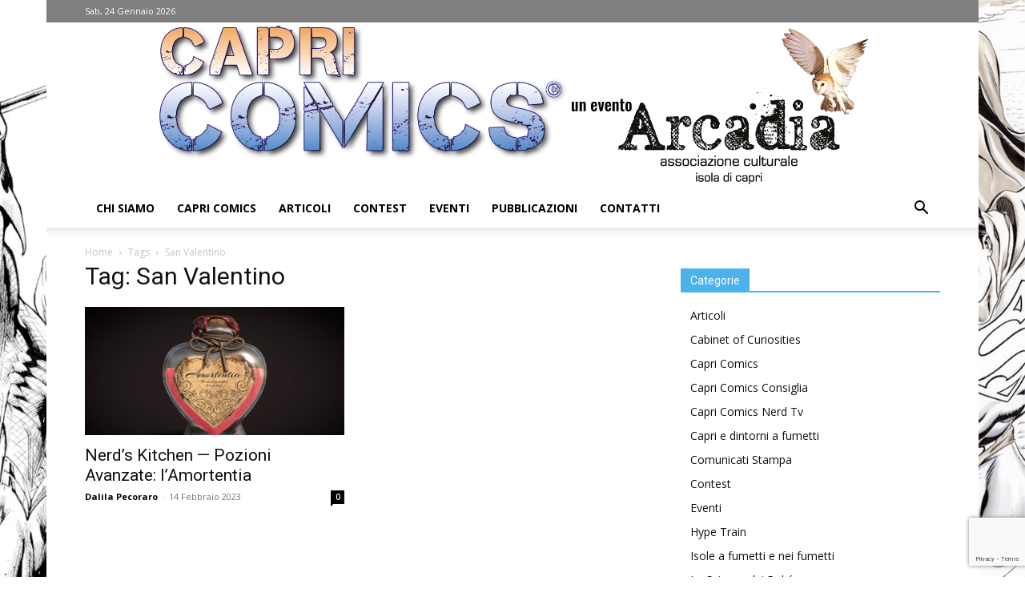

--- FILE ---
content_type: text/html; charset=UTF-8
request_url: https://www.capricomics.com/tag/san-valentino/
body_size: 26674
content:
<!doctype html >
<!--[if IE 8]>    <html class="ie8" lang="en"> <![endif]-->
<!--[if IE 9]>    <html class="ie9" lang="en"> <![endif]-->
<!--[if gt IE 8]><!--> <html lang="it-IT"> <!--<![endif]-->
<head>
    
    <meta charset="UTF-8" />
    <meta name="viewport" content="width=device-width, initial-scale=1.0">
    <link rel="pingback" href="https://www.capricomics.com/xmlrpc.php" />
    
<!-- Author Meta Tags by Molongui Authorship, visit: https://wordpress.org/plugins/molongui-authorship/ -->
<!-- /Molongui Authorship -->

<meta name='robots' content='index, follow, max-image-preview:large, max-snippet:-1, max-video-preview:-1' />
	<style>img:is([sizes="auto" i], [sizes^="auto," i]) { contain-intrinsic-size: 3000px 1500px }</style>
	<link rel="icon" type="image/png" href="https://www.capricomics.com/wp-content/uploads/2022/12/favicon-300x300.png">
	<!-- This site is optimized with the Yoast SEO plugin v26.8 - https://yoast.com/product/yoast-seo-wordpress/ -->
	<title>San Valentino Archivi - Capri Comics</title>
	<link rel="canonical" href="https://www.capricomics.com/tag/san-valentino/" />
	<meta property="og:locale" content="it_IT" />
	<meta property="og:type" content="article" />
	<meta property="og:title" content="San Valentino Archivi - Capri Comics" />
	<meta property="og:url" content="https://www.capricomics.com/tag/san-valentino/" />
	<meta property="og:site_name" content="Capri Comics" />
	<meta property="og:image" content="https://www.capricomics.com/wp-content/uploads/2020/09/logo_login.png" />
	<meta property="og:image:width" content="400" />
	<meta property="og:image:height" content="151" />
	<meta property="og:image:type" content="image/png" />
	<meta name="twitter:card" content="summary_large_image" />
	<script type="application/ld+json" class="yoast-schema-graph">{"@context":"https://schema.org","@graph":[{"@type":"CollectionPage","@id":"https://www.capricomics.com/tag/san-valentino/","url":"https://www.capricomics.com/tag/san-valentino/","name":"San Valentino Archivi - Capri Comics","isPartOf":{"@id":"https://www.capricomics.com/#website"},"primaryImageOfPage":{"@id":"https://www.capricomics.com/tag/san-valentino/#primaryimage"},"image":{"@id":"https://www.capricomics.com/tag/san-valentino/#primaryimage"},"thumbnailUrl":"https://www.capricomics.com/wp-content/uploads/2023/02/ACF95E80-66FF-422F-A2FA-2703AF00B3AE.jpeg","breadcrumb":{"@id":"https://www.capricomics.com/tag/san-valentino/#breadcrumb"},"inLanguage":"it-IT"},{"@type":"ImageObject","inLanguage":"it-IT","@id":"https://www.capricomics.com/tag/san-valentino/#primaryimage","url":"https://www.capricomics.com/wp-content/uploads/2023/02/ACF95E80-66FF-422F-A2FA-2703AF00B3AE.jpeg","contentUrl":"https://www.capricomics.com/wp-content/uploads/2023/02/ACF95E80-66FF-422F-A2FA-2703AF00B3AE.jpeg","width":1920,"height":1080},{"@type":"BreadcrumbList","@id":"https://www.capricomics.com/tag/san-valentino/#breadcrumb","itemListElement":[{"@type":"ListItem","position":1,"name":"Home","item":"https://www.capricomics.com/"},{"@type":"ListItem","position":2,"name":"San Valentino"}]},{"@type":"WebSite","@id":"https://www.capricomics.com/#website","url":"https://www.capricomics.com/","name":"Capri Comics","description":"Fumetto e illustrazione nell&#039;Isola di Capri","publisher":{"@id":"https://www.capricomics.com/#organization"},"potentialAction":[{"@type":"SearchAction","target":{"@type":"EntryPoint","urlTemplate":"https://www.capricomics.com/?s={search_term_string}"},"query-input":{"@type":"PropertyValueSpecification","valueRequired":true,"valueName":"search_term_string"}}],"inLanguage":"it-IT"},{"@type":"Organization","@id":"https://www.capricomics.com/#organization","name":"Capri Comics","url":"https://www.capricomics.com/","logo":{"@type":"ImageObject","inLanguage":"it-IT","@id":"https://www.capricomics.com/#/schema/logo/image/","url":"https://www.capricomics.com/wp-content/uploads/2020/09/logo_login.png","contentUrl":"https://www.capricomics.com/wp-content/uploads/2020/09/logo_login.png","width":400,"height":151,"caption":"Capri Comics"},"image":{"@id":"https://www.capricomics.com/#/schema/logo/image/"},"sameAs":["https://www.facebook.com/capricomics","https://www.instagram.com/capricomics/"]}]}</script>
	<!-- / Yoast SEO plugin. -->


<link rel='dns-prefetch' href='//www.googletagmanager.com' />
<link rel='dns-prefetch' href='//fonts.googleapis.com' />
<link rel="alternate" type="application/rss+xml" title="Capri Comics &raquo; Feed" href="https://www.capricomics.com/feed/" />
<link rel="alternate" type="application/rss+xml" title="Capri Comics &raquo; Feed dei commenti" href="https://www.capricomics.com/comments/feed/" />
<link rel="alternate" type="application/rss+xml" title="Capri Comics &raquo; San Valentino Feed del tag" href="https://www.capricomics.com/tag/san-valentino/feed/" />
<script type="text/javascript">
/* <![CDATA[ */
window._wpemojiSettings = {"baseUrl":"https:\/\/s.w.org\/images\/core\/emoji\/16.0.1\/72x72\/","ext":".png","svgUrl":"https:\/\/s.w.org\/images\/core\/emoji\/16.0.1\/svg\/","svgExt":".svg","source":{"concatemoji":"https:\/\/www.capricomics.com\/wp-includes\/js\/wp-emoji-release.min.js?ver=6.8.3"}};
/*! This file is auto-generated */
!function(s,n){var o,i,e;function c(e){try{var t={supportTests:e,timestamp:(new Date).valueOf()};sessionStorage.setItem(o,JSON.stringify(t))}catch(e){}}function p(e,t,n){e.clearRect(0,0,e.canvas.width,e.canvas.height),e.fillText(t,0,0);var t=new Uint32Array(e.getImageData(0,0,e.canvas.width,e.canvas.height).data),a=(e.clearRect(0,0,e.canvas.width,e.canvas.height),e.fillText(n,0,0),new Uint32Array(e.getImageData(0,0,e.canvas.width,e.canvas.height).data));return t.every(function(e,t){return e===a[t]})}function u(e,t){e.clearRect(0,0,e.canvas.width,e.canvas.height),e.fillText(t,0,0);for(var n=e.getImageData(16,16,1,1),a=0;a<n.data.length;a++)if(0!==n.data[a])return!1;return!0}function f(e,t,n,a){switch(t){case"flag":return n(e,"\ud83c\udff3\ufe0f\u200d\u26a7\ufe0f","\ud83c\udff3\ufe0f\u200b\u26a7\ufe0f")?!1:!n(e,"\ud83c\udde8\ud83c\uddf6","\ud83c\udde8\u200b\ud83c\uddf6")&&!n(e,"\ud83c\udff4\udb40\udc67\udb40\udc62\udb40\udc65\udb40\udc6e\udb40\udc67\udb40\udc7f","\ud83c\udff4\u200b\udb40\udc67\u200b\udb40\udc62\u200b\udb40\udc65\u200b\udb40\udc6e\u200b\udb40\udc67\u200b\udb40\udc7f");case"emoji":return!a(e,"\ud83e\udedf")}return!1}function g(e,t,n,a){var r="undefined"!=typeof WorkerGlobalScope&&self instanceof WorkerGlobalScope?new OffscreenCanvas(300,150):s.createElement("canvas"),o=r.getContext("2d",{willReadFrequently:!0}),i=(o.textBaseline="top",o.font="600 32px Arial",{});return e.forEach(function(e){i[e]=t(o,e,n,a)}),i}function t(e){var t=s.createElement("script");t.src=e,t.defer=!0,s.head.appendChild(t)}"undefined"!=typeof Promise&&(o="wpEmojiSettingsSupports",i=["flag","emoji"],n.supports={everything:!0,everythingExceptFlag:!0},e=new Promise(function(e){s.addEventListener("DOMContentLoaded",e,{once:!0})}),new Promise(function(t){var n=function(){try{var e=JSON.parse(sessionStorage.getItem(o));if("object"==typeof e&&"number"==typeof e.timestamp&&(new Date).valueOf()<e.timestamp+604800&&"object"==typeof e.supportTests)return e.supportTests}catch(e){}return null}();if(!n){if("undefined"!=typeof Worker&&"undefined"!=typeof OffscreenCanvas&&"undefined"!=typeof URL&&URL.createObjectURL&&"undefined"!=typeof Blob)try{var e="postMessage("+g.toString()+"("+[JSON.stringify(i),f.toString(),p.toString(),u.toString()].join(",")+"));",a=new Blob([e],{type:"text/javascript"}),r=new Worker(URL.createObjectURL(a),{name:"wpTestEmojiSupports"});return void(r.onmessage=function(e){c(n=e.data),r.terminate(),t(n)})}catch(e){}c(n=g(i,f,p,u))}t(n)}).then(function(e){for(var t in e)n.supports[t]=e[t],n.supports.everything=n.supports.everything&&n.supports[t],"flag"!==t&&(n.supports.everythingExceptFlag=n.supports.everythingExceptFlag&&n.supports[t]);n.supports.everythingExceptFlag=n.supports.everythingExceptFlag&&!n.supports.flag,n.DOMReady=!1,n.readyCallback=function(){n.DOMReady=!0}}).then(function(){return e}).then(function(){var e;n.supports.everything||(n.readyCallback(),(e=n.source||{}).concatemoji?t(e.concatemoji):e.wpemoji&&e.twemoji&&(t(e.twemoji),t(e.wpemoji)))}))}((window,document),window._wpemojiSettings);
/* ]]> */
</script>
<link rel='stylesheet' id='sbi_styles-css' href='https://www.capricomics.com/wp-content/plugins/instagram-feed/css/sbi-styles.min.css?ver=6.10.0' type='text/css' media='all' />
<style id='wp-emoji-styles-inline-css' type='text/css'>

	img.wp-smiley, img.emoji {
		display: inline !important;
		border: none !important;
		box-shadow: none !important;
		height: 1em !important;
		width: 1em !important;
		margin: 0 0.07em !important;
		vertical-align: -0.1em !important;
		background: none !important;
		padding: 0 !important;
	}
</style>
<style id='classic-theme-styles-inline-css' type='text/css'>
/*! This file is auto-generated */
.wp-block-button__link{color:#fff;background-color:#32373c;border-radius:9999px;box-shadow:none;text-decoration:none;padding:calc(.667em + 2px) calc(1.333em + 2px);font-size:1.125em}.wp-block-file__button{background:#32373c;color:#fff;text-decoration:none}
</style>
<style id='global-styles-inline-css' type='text/css'>
:root{--wp--preset--aspect-ratio--square: 1;--wp--preset--aspect-ratio--4-3: 4/3;--wp--preset--aspect-ratio--3-4: 3/4;--wp--preset--aspect-ratio--3-2: 3/2;--wp--preset--aspect-ratio--2-3: 2/3;--wp--preset--aspect-ratio--16-9: 16/9;--wp--preset--aspect-ratio--9-16: 9/16;--wp--preset--color--black: #000000;--wp--preset--color--cyan-bluish-gray: #abb8c3;--wp--preset--color--white: #ffffff;--wp--preset--color--pale-pink: #f78da7;--wp--preset--color--vivid-red: #cf2e2e;--wp--preset--color--luminous-vivid-orange: #ff6900;--wp--preset--color--luminous-vivid-amber: #fcb900;--wp--preset--color--light-green-cyan: #7bdcb5;--wp--preset--color--vivid-green-cyan: #00d084;--wp--preset--color--pale-cyan-blue: #8ed1fc;--wp--preset--color--vivid-cyan-blue: #0693e3;--wp--preset--color--vivid-purple: #9b51e0;--wp--preset--gradient--vivid-cyan-blue-to-vivid-purple: linear-gradient(135deg,rgba(6,147,227,1) 0%,rgb(155,81,224) 100%);--wp--preset--gradient--light-green-cyan-to-vivid-green-cyan: linear-gradient(135deg,rgb(122,220,180) 0%,rgb(0,208,130) 100%);--wp--preset--gradient--luminous-vivid-amber-to-luminous-vivid-orange: linear-gradient(135deg,rgba(252,185,0,1) 0%,rgba(255,105,0,1) 100%);--wp--preset--gradient--luminous-vivid-orange-to-vivid-red: linear-gradient(135deg,rgba(255,105,0,1) 0%,rgb(207,46,46) 100%);--wp--preset--gradient--very-light-gray-to-cyan-bluish-gray: linear-gradient(135deg,rgb(238,238,238) 0%,rgb(169,184,195) 100%);--wp--preset--gradient--cool-to-warm-spectrum: linear-gradient(135deg,rgb(74,234,220) 0%,rgb(151,120,209) 20%,rgb(207,42,186) 40%,rgb(238,44,130) 60%,rgb(251,105,98) 80%,rgb(254,248,76) 100%);--wp--preset--gradient--blush-light-purple: linear-gradient(135deg,rgb(255,206,236) 0%,rgb(152,150,240) 100%);--wp--preset--gradient--blush-bordeaux: linear-gradient(135deg,rgb(254,205,165) 0%,rgb(254,45,45) 50%,rgb(107,0,62) 100%);--wp--preset--gradient--luminous-dusk: linear-gradient(135deg,rgb(255,203,112) 0%,rgb(199,81,192) 50%,rgb(65,88,208) 100%);--wp--preset--gradient--pale-ocean: linear-gradient(135deg,rgb(255,245,203) 0%,rgb(182,227,212) 50%,rgb(51,167,181) 100%);--wp--preset--gradient--electric-grass: linear-gradient(135deg,rgb(202,248,128) 0%,rgb(113,206,126) 100%);--wp--preset--gradient--midnight: linear-gradient(135deg,rgb(2,3,129) 0%,rgb(40,116,252) 100%);--wp--preset--font-size--small: 11px;--wp--preset--font-size--medium: 20px;--wp--preset--font-size--large: 32px;--wp--preset--font-size--x-large: 42px;--wp--preset--font-size--regular: 15px;--wp--preset--font-size--larger: 50px;--wp--preset--spacing--20: 0.44rem;--wp--preset--spacing--30: 0.67rem;--wp--preset--spacing--40: 1rem;--wp--preset--spacing--50: 1.5rem;--wp--preset--spacing--60: 2.25rem;--wp--preset--spacing--70: 3.38rem;--wp--preset--spacing--80: 5.06rem;--wp--preset--shadow--natural: 6px 6px 9px rgba(0, 0, 0, 0.2);--wp--preset--shadow--deep: 12px 12px 50px rgba(0, 0, 0, 0.4);--wp--preset--shadow--sharp: 6px 6px 0px rgba(0, 0, 0, 0.2);--wp--preset--shadow--outlined: 6px 6px 0px -3px rgba(255, 255, 255, 1), 6px 6px rgba(0, 0, 0, 1);--wp--preset--shadow--crisp: 6px 6px 0px rgba(0, 0, 0, 1);}:where(.is-layout-flex){gap: 0.5em;}:where(.is-layout-grid){gap: 0.5em;}body .is-layout-flex{display: flex;}.is-layout-flex{flex-wrap: wrap;align-items: center;}.is-layout-flex > :is(*, div){margin: 0;}body .is-layout-grid{display: grid;}.is-layout-grid > :is(*, div){margin: 0;}:where(.wp-block-columns.is-layout-flex){gap: 2em;}:where(.wp-block-columns.is-layout-grid){gap: 2em;}:where(.wp-block-post-template.is-layout-flex){gap: 1.25em;}:where(.wp-block-post-template.is-layout-grid){gap: 1.25em;}.has-black-color{color: var(--wp--preset--color--black) !important;}.has-cyan-bluish-gray-color{color: var(--wp--preset--color--cyan-bluish-gray) !important;}.has-white-color{color: var(--wp--preset--color--white) !important;}.has-pale-pink-color{color: var(--wp--preset--color--pale-pink) !important;}.has-vivid-red-color{color: var(--wp--preset--color--vivid-red) !important;}.has-luminous-vivid-orange-color{color: var(--wp--preset--color--luminous-vivid-orange) !important;}.has-luminous-vivid-amber-color{color: var(--wp--preset--color--luminous-vivid-amber) !important;}.has-light-green-cyan-color{color: var(--wp--preset--color--light-green-cyan) !important;}.has-vivid-green-cyan-color{color: var(--wp--preset--color--vivid-green-cyan) !important;}.has-pale-cyan-blue-color{color: var(--wp--preset--color--pale-cyan-blue) !important;}.has-vivid-cyan-blue-color{color: var(--wp--preset--color--vivid-cyan-blue) !important;}.has-vivid-purple-color{color: var(--wp--preset--color--vivid-purple) !important;}.has-black-background-color{background-color: var(--wp--preset--color--black) !important;}.has-cyan-bluish-gray-background-color{background-color: var(--wp--preset--color--cyan-bluish-gray) !important;}.has-white-background-color{background-color: var(--wp--preset--color--white) !important;}.has-pale-pink-background-color{background-color: var(--wp--preset--color--pale-pink) !important;}.has-vivid-red-background-color{background-color: var(--wp--preset--color--vivid-red) !important;}.has-luminous-vivid-orange-background-color{background-color: var(--wp--preset--color--luminous-vivid-orange) !important;}.has-luminous-vivid-amber-background-color{background-color: var(--wp--preset--color--luminous-vivid-amber) !important;}.has-light-green-cyan-background-color{background-color: var(--wp--preset--color--light-green-cyan) !important;}.has-vivid-green-cyan-background-color{background-color: var(--wp--preset--color--vivid-green-cyan) !important;}.has-pale-cyan-blue-background-color{background-color: var(--wp--preset--color--pale-cyan-blue) !important;}.has-vivid-cyan-blue-background-color{background-color: var(--wp--preset--color--vivid-cyan-blue) !important;}.has-vivid-purple-background-color{background-color: var(--wp--preset--color--vivid-purple) !important;}.has-black-border-color{border-color: var(--wp--preset--color--black) !important;}.has-cyan-bluish-gray-border-color{border-color: var(--wp--preset--color--cyan-bluish-gray) !important;}.has-white-border-color{border-color: var(--wp--preset--color--white) !important;}.has-pale-pink-border-color{border-color: var(--wp--preset--color--pale-pink) !important;}.has-vivid-red-border-color{border-color: var(--wp--preset--color--vivid-red) !important;}.has-luminous-vivid-orange-border-color{border-color: var(--wp--preset--color--luminous-vivid-orange) !important;}.has-luminous-vivid-amber-border-color{border-color: var(--wp--preset--color--luminous-vivid-amber) !important;}.has-light-green-cyan-border-color{border-color: var(--wp--preset--color--light-green-cyan) !important;}.has-vivid-green-cyan-border-color{border-color: var(--wp--preset--color--vivid-green-cyan) !important;}.has-pale-cyan-blue-border-color{border-color: var(--wp--preset--color--pale-cyan-blue) !important;}.has-vivid-cyan-blue-border-color{border-color: var(--wp--preset--color--vivid-cyan-blue) !important;}.has-vivid-purple-border-color{border-color: var(--wp--preset--color--vivid-purple) !important;}.has-vivid-cyan-blue-to-vivid-purple-gradient-background{background: var(--wp--preset--gradient--vivid-cyan-blue-to-vivid-purple) !important;}.has-light-green-cyan-to-vivid-green-cyan-gradient-background{background: var(--wp--preset--gradient--light-green-cyan-to-vivid-green-cyan) !important;}.has-luminous-vivid-amber-to-luminous-vivid-orange-gradient-background{background: var(--wp--preset--gradient--luminous-vivid-amber-to-luminous-vivid-orange) !important;}.has-luminous-vivid-orange-to-vivid-red-gradient-background{background: var(--wp--preset--gradient--luminous-vivid-orange-to-vivid-red) !important;}.has-very-light-gray-to-cyan-bluish-gray-gradient-background{background: var(--wp--preset--gradient--very-light-gray-to-cyan-bluish-gray) !important;}.has-cool-to-warm-spectrum-gradient-background{background: var(--wp--preset--gradient--cool-to-warm-spectrum) !important;}.has-blush-light-purple-gradient-background{background: var(--wp--preset--gradient--blush-light-purple) !important;}.has-blush-bordeaux-gradient-background{background: var(--wp--preset--gradient--blush-bordeaux) !important;}.has-luminous-dusk-gradient-background{background: var(--wp--preset--gradient--luminous-dusk) !important;}.has-pale-ocean-gradient-background{background: var(--wp--preset--gradient--pale-ocean) !important;}.has-electric-grass-gradient-background{background: var(--wp--preset--gradient--electric-grass) !important;}.has-midnight-gradient-background{background: var(--wp--preset--gradient--midnight) !important;}.has-small-font-size{font-size: var(--wp--preset--font-size--small) !important;}.has-medium-font-size{font-size: var(--wp--preset--font-size--medium) !important;}.has-large-font-size{font-size: var(--wp--preset--font-size--large) !important;}.has-x-large-font-size{font-size: var(--wp--preset--font-size--x-large) !important;}
:where(.wp-block-post-template.is-layout-flex){gap: 1.25em;}:where(.wp-block-post-template.is-layout-grid){gap: 1.25em;}
:where(.wp-block-columns.is-layout-flex){gap: 2em;}:where(.wp-block-columns.is-layout-grid){gap: 2em;}
:root :where(.wp-block-pullquote){font-size: 1.5em;line-height: 1.6;}
</style>
<link rel='stylesheet' id='contact-form-7-css' href='https://www.capricomics.com/wp-content/plugins/contact-form-7/includes/css/styles.css?ver=6.1.4' type='text/css' media='all' />
<link rel='stylesheet' id='td-plugin-multi-purpose-css' href='https://www.capricomics.com/wp-content/plugins/td-composer/td-multi-purpose/style.css?ver=492e3cf54bd42df3b24a3de8e2307cafx' type='text/css' media='all' />
<link rel='stylesheet' id='google-fonts-style-css' href='https://fonts.googleapis.com/css?family=Open+Sans%3A400%2C600%2C700%7CRoboto%3A400%2C600%2C700&#038;display=swap&#038;ver=12.7.1' type='text/css' media='all' />
<link rel='stylesheet' id='td-theme-css' href='https://www.capricomics.com/wp-content/themes/Newspaper/style.css?ver=12.7.1' type='text/css' media='all' />
<style id='td-theme-inline-css' type='text/css'>@media (max-width:767px){.td-header-desktop-wrap{display:none}}@media (min-width:767px){.td-header-mobile-wrap{display:none}}</style>
<link rel='stylesheet' id='td-legacy-framework-front-style-css' href='https://www.capricomics.com/wp-content/plugins/td-composer/legacy/Newspaper/assets/css/td_legacy_main.css?ver=492e3cf54bd42df3b24a3de8e2307cafx' type='text/css' media='all' />
<link rel='stylesheet' id='td-standard-pack-framework-front-style-css' href='https://www.capricomics.com/wp-content/plugins/td-standard-pack/Newspaper/assets/css/td_standard_pack_main.css?ver=8ae1459a1d876d507918f73cef68310e' type='text/css' media='all' />
<script type="text/javascript" src="https://www.capricomics.com/wp-includes/js/jquery/jquery.min.js?ver=3.7.1" id="jquery-core-js"></script>
<script type="text/javascript" src="https://www.capricomics.com/wp-includes/js/jquery/jquery-migrate.min.js?ver=3.4.1" id="jquery-migrate-js"></script>

<!-- Snippet del tag Google (gtag.js) aggiunto da Site Kit -->
<!-- Snippet Google Analytics aggiunto da Site Kit -->
<script type="text/javascript" src="https://www.googletagmanager.com/gtag/js?id=GT-M3SMWZZ" id="google_gtagjs-js" async></script>
<script type="text/javascript" id="google_gtagjs-js-after">
/* <![CDATA[ */
window.dataLayer = window.dataLayer || [];function gtag(){dataLayer.push(arguments);}
gtag("set","linker",{"domains":["www.capricomics.com"]});
gtag("js", new Date());
gtag("set", "developer_id.dZTNiMT", true);
gtag("config", "GT-M3SMWZZ");
/* ]]> */
</script>
<link rel="https://api.w.org/" href="https://www.capricomics.com/wp-json/" /><link rel="alternate" title="JSON" type="application/json" href="https://www.capricomics.com/wp-json/wp/v2/tags/1850" /><link rel="EditURI" type="application/rsd+xml" title="RSD" href="https://www.capricomics.com/xmlrpc.php?rsd" />
<meta name="generator" content="WordPress 6.8.3" />
<meta name="generator" content="Site Kit by Google 1.170.0" />            <style>
                .molongui-disabled-link
                {
                    border-bottom: none !important;
                    text-decoration: none !important;
                    color: inherit !important;
                    cursor: inherit !important;
                }
                .molongui-disabled-link:hover,
                .molongui-disabled-link:hover span
                {
                    border-bottom: none !important;
                    text-decoration: none !important;
                    color: inherit !important;
                    cursor: inherit !important;
                }
            </style>
            
<!-- JS generated by theme -->

<script type="text/javascript" id="td-generated-header-js">
    
    

	    var tdBlocksArray = []; //here we store all the items for the current page

	    // td_block class - each ajax block uses a object of this class for requests
	    function tdBlock() {
		    this.id = '';
		    this.block_type = 1; //block type id (1-234 etc)
		    this.atts = '';
		    this.td_column_number = '';
		    this.td_current_page = 1; //
		    this.post_count = 0; //from wp
		    this.found_posts = 0; //from wp
		    this.max_num_pages = 0; //from wp
		    this.td_filter_value = ''; //current live filter value
		    this.is_ajax_running = false;
		    this.td_user_action = ''; // load more or infinite loader (used by the animation)
		    this.header_color = '';
		    this.ajax_pagination_infinite_stop = ''; //show load more at page x
	    }

        // td_js_generator - mini detector
        ( function () {
            var htmlTag = document.getElementsByTagName("html")[0];

	        if ( navigator.userAgent.indexOf("MSIE 10.0") > -1 ) {
                htmlTag.className += ' ie10';
            }

            if ( !!navigator.userAgent.match(/Trident.*rv\:11\./) ) {
                htmlTag.className += ' ie11';
            }

	        if ( navigator.userAgent.indexOf("Edge") > -1 ) {
                htmlTag.className += ' ieEdge';
            }

            if ( /(iPad|iPhone|iPod)/g.test(navigator.userAgent) ) {
                htmlTag.className += ' td-md-is-ios';
            }

            var user_agent = navigator.userAgent.toLowerCase();
            if ( user_agent.indexOf("android") > -1 ) {
                htmlTag.className += ' td-md-is-android';
            }

            if ( -1 !== navigator.userAgent.indexOf('Mac OS X')  ) {
                htmlTag.className += ' td-md-is-os-x';
            }

            if ( /chrom(e|ium)/.test(navigator.userAgent.toLowerCase()) ) {
               htmlTag.className += ' td-md-is-chrome';
            }

            if ( -1 !== navigator.userAgent.indexOf('Firefox') ) {
                htmlTag.className += ' td-md-is-firefox';
            }

            if ( -1 !== navigator.userAgent.indexOf('Safari') && -1 === navigator.userAgent.indexOf('Chrome') ) {
                htmlTag.className += ' td-md-is-safari';
            }

            if( -1 !== navigator.userAgent.indexOf('IEMobile') ){
                htmlTag.className += ' td-md-is-iemobile';
            }

        })();

        var tdLocalCache = {};

        ( function () {
            "use strict";

            tdLocalCache = {
                data: {},
                remove: function (resource_id) {
                    delete tdLocalCache.data[resource_id];
                },
                exist: function (resource_id) {
                    return tdLocalCache.data.hasOwnProperty(resource_id) && tdLocalCache.data[resource_id] !== null;
                },
                get: function (resource_id) {
                    return tdLocalCache.data[resource_id];
                },
                set: function (resource_id, cachedData) {
                    tdLocalCache.remove(resource_id);
                    tdLocalCache.data[resource_id] = cachedData;
                }
            };
        })();

    
    
var td_viewport_interval_list=[{"limitBottom":767,"sidebarWidth":228},{"limitBottom":1018,"sidebarWidth":300},{"limitBottom":1140,"sidebarWidth":324}];
var td_animation_stack_effect="type0";
var tds_animation_stack=true;
var td_animation_stack_specific_selectors=".entry-thumb, img, .td-lazy-img";
var td_animation_stack_general_selectors=".td-animation-stack img, .td-animation-stack .entry-thumb, .post img, .td-animation-stack .td-lazy-img";
var tdc_is_installed="yes";
var tdc_domain_active=false;
var td_ajax_url="https:\/\/www.capricomics.com\/wp-admin\/admin-ajax.php?td_theme_name=Newspaper&v=12.7.1";
var td_get_template_directory_uri="https:\/\/www.capricomics.com\/wp-content\/plugins\/td-composer\/legacy\/common";
var tds_snap_menu="snap";
var tds_logo_on_sticky="";
var tds_header_style="9";
var td_please_wait="Please wait...";
var td_email_user_pass_incorrect="User or password incorrect!";
var td_email_user_incorrect="Email or username incorrect!";
var td_email_incorrect="Email incorrect!";
var td_user_incorrect="Username incorrect!";
var td_email_user_empty="Email or username empty!";
var td_pass_empty="Pass empty!";
var td_pass_pattern_incorrect="Invalid Pass Pattern!";
var td_retype_pass_incorrect="Retyped Pass incorrect!";
var tds_more_articles_on_post_enable="";
var tds_more_articles_on_post_time_to_wait="";
var tds_more_articles_on_post_pages_distance_from_top=0;
var tds_captcha="";
var tds_theme_color_site_wide="#4db2ec";
var tds_smart_sidebar="";
var tdThemeName="Newspaper";
var tdThemeNameWl="Newspaper";
var td_magnific_popup_translation_tPrev="Previous (Left arrow key)";
var td_magnific_popup_translation_tNext="Next (Right arrow key)";
var td_magnific_popup_translation_tCounter="%curr% of %total%";
var td_magnific_popup_translation_ajax_tError="The content from %url% could not be loaded.";
var td_magnific_popup_translation_image_tError="The image #%curr% could not be loaded.";
var tdBlockNonce="e1c1c11593";
var tdMobileMenu="enabled";
var tdMobileSearch="enabled";
var tdDateNamesI18n={"month_names":["Gennaio","Febbraio","Marzo","Aprile","Maggio","Giugno","Luglio","Agosto","Settembre","Ottobre","Novembre","Dicembre"],"month_names_short":["Gen","Feb","Mar","Apr","Mag","Giu","Lug","Ago","Set","Ott","Nov","Dic"],"day_names":["domenica","luned\u00ec","marted\u00ec","mercoled\u00ec","gioved\u00ec","venerd\u00ec","sabato"],"day_names_short":["Dom","Lun","Mar","Mer","Gio","Ven","Sab"]};
var tdb_modal_confirm="Save";
var tdb_modal_cancel="Cancel";
var tdb_modal_confirm_alt="Yes";
var tdb_modal_cancel_alt="No";
var td_deploy_mode="deploy";
var td_ad_background_click_link="";
var td_ad_background_click_target="";
</script>


<!-- Header style compiled by theme -->

<style>.block-title>span,.block-title>span>a,.block-title>a,.block-title>label,.widgettitle,.widgettitle:after,body .td-trending-now-title,.td-trending-now-wrapper:hover .td-trending-now-title,.wpb_tabs li.ui-tabs-active a,.wpb_tabs li:hover a,.vc_tta-container .vc_tta-color-grey.vc_tta-tabs-position-top.vc_tta-style-classic .vc_tta-tabs-container .vc_tta-tab.vc_active>a,.vc_tta-container .vc_tta-color-grey.vc_tta-tabs-position-top.vc_tta-style-classic .vc_tta-tabs-container .vc_tta-tab:hover>a,.td_block_template_1 .td-related-title .td-cur-simple-item,.td-subcat-filter .td-subcat-dropdown:hover .td-subcat-more,.td-weather-information:before,.td-weather-week:before,.td_block_exchange .td-exchange-header:before,.td-theme-wrap .td_block_template_3 .td-block-title>*,.td-theme-wrap .td_block_template_4 .td-block-title>*,.td-theme-wrap .td_block_template_7 .td-block-title>*,.td-theme-wrap .td_block_template_9 .td-block-title:after,.td-theme-wrap .td_block_template_10 .td-block-title::before,.td-theme-wrap .td_block_template_11 .td-block-title::before,.td-theme-wrap .td_block_template_11 .td-block-title::after,.td-theme-wrap .td_block_template_14 .td-block-title,.td-theme-wrap .td_block_template_15 .td-block-title:before,.td-theme-wrap .td_block_template_17 .td-block-title:before{background-color:#4db2ec}.block-title,.td_block_template_1 .td-related-title,.wpb_tabs .wpb_tabs_nav,.vc_tta-container .vc_tta-color-grey.vc_tta-tabs-position-top.vc_tta-style-classic .vc_tta-tabs-container,.td-theme-wrap .td_block_template_5 .td-block-title>*,.td-theme-wrap .td_block_template_17 .td-block-title,.td-theme-wrap .td_block_template_17 .td-block-title::before{border-color:#4db2ec}.td-theme-wrap .td_block_template_4 .td-block-title>*:before,.td-theme-wrap .td_block_template_17 .td-block-title::after{border-color:#4db2ec transparent transparent transparent}.td-theme-wrap .td_block_template_4 .td-related-title .td-cur-simple-item:before{border-color:#4db2ec transparent transparent transparent!important}.td-menu-background,.td-search-background{background-image:url('https://www.capricomics.com/wp-content/uploads/2020/05/background-300x200.jpg')}.td-menu-background,.td-search-background{background-size:contain}.td-menu-background,.td-search-background{background-position:center center}.td-header-wrap .td-header-top-menu-full,.td-header-wrap .top-header-menu .sub-menu,.tdm-header-style-1.td-header-wrap .td-header-top-menu-full,.tdm-header-style-1.td-header-wrap .top-header-menu .sub-menu,.tdm-header-style-2.td-header-wrap .td-header-top-menu-full,.tdm-header-style-2.td-header-wrap .top-header-menu .sub-menu,.tdm-header-style-3.td-header-wrap .td-header-top-menu-full,.tdm-header-style-3.td-header-wrap .top-header-menu .sub-menu{background-color:#7f7f7f}.td-header-style-8 .td-header-top-menu-full{background-color:transparent}.td-header-style-8 .td-header-top-menu-full .td-header-top-menu{background-color:#7f7f7f;padding-left:15px;padding-right:15px}.td-header-wrap .td-header-top-menu-full .td-header-top-menu,.td-header-wrap .td-header-top-menu-full{border-bottom:none}.td-header-top-menu,.td-header-top-menu a,.td-header-wrap .td-header-top-menu-full .td-header-top-menu,.td-header-wrap .td-header-top-menu-full a,.td-header-style-8 .td-header-top-menu,.td-header-style-8 .td-header-top-menu a,.td-header-top-menu .td-drop-down-search .entry-title a{color:#ffffff}.td-header-wrap .td-header-sp-top-widget .td-icon-font,.td-header-style-7 .td-header-top-menu .td-social-icon-wrap .td-icon-font{color:#ffffff}.td-header-wrap .td-header-sp-top-widget i.td-icon-font:hover{color:#4db2ec}.block-title>span,.block-title>span>a,.block-title>a,.block-title>label,.widgettitle,.widgettitle:after,body .td-trending-now-title,.td-trending-now-wrapper:hover .td-trending-now-title,.wpb_tabs li.ui-tabs-active a,.wpb_tabs li:hover a,.vc_tta-container .vc_tta-color-grey.vc_tta-tabs-position-top.vc_tta-style-classic .vc_tta-tabs-container .vc_tta-tab.vc_active>a,.vc_tta-container .vc_tta-color-grey.vc_tta-tabs-position-top.vc_tta-style-classic .vc_tta-tabs-container .vc_tta-tab:hover>a,.td_block_template_1 .td-related-title .td-cur-simple-item,.td-subcat-filter .td-subcat-dropdown:hover .td-subcat-more,.td-weather-information:before,.td-weather-week:before,.td_block_exchange .td-exchange-header:before,.td-theme-wrap .td_block_template_3 .td-block-title>*,.td-theme-wrap .td_block_template_4 .td-block-title>*,.td-theme-wrap .td_block_template_7 .td-block-title>*,.td-theme-wrap .td_block_template_9 .td-block-title:after,.td-theme-wrap .td_block_template_10 .td-block-title::before,.td-theme-wrap .td_block_template_11 .td-block-title::before,.td-theme-wrap .td_block_template_11 .td-block-title::after,.td-theme-wrap .td_block_template_14 .td-block-title,.td-theme-wrap .td_block_template_15 .td-block-title:before,.td-theme-wrap .td_block_template_17 .td-block-title:before{background-color:#4db2ec}.block-title,.td_block_template_1 .td-related-title,.wpb_tabs .wpb_tabs_nav,.vc_tta-container .vc_tta-color-grey.vc_tta-tabs-position-top.vc_tta-style-classic .vc_tta-tabs-container,.td-theme-wrap .td_block_template_5 .td-block-title>*,.td-theme-wrap .td_block_template_17 .td-block-title,.td-theme-wrap .td_block_template_17 .td-block-title::before{border-color:#4db2ec}.td-theme-wrap .td_block_template_4 .td-block-title>*:before,.td-theme-wrap .td_block_template_17 .td-block-title::after{border-color:#4db2ec transparent transparent transparent}.td-theme-wrap .td_block_template_4 .td-related-title .td-cur-simple-item:before{border-color:#4db2ec transparent transparent transparent!important}.td-menu-background,.td-search-background{background-image:url('https://www.capricomics.com/wp-content/uploads/2020/05/background-300x200.jpg')}.td-menu-background,.td-search-background{background-size:contain}.td-menu-background,.td-search-background{background-position:center center}.td-header-wrap .td-header-top-menu-full,.td-header-wrap .top-header-menu .sub-menu,.tdm-header-style-1.td-header-wrap .td-header-top-menu-full,.tdm-header-style-1.td-header-wrap .top-header-menu .sub-menu,.tdm-header-style-2.td-header-wrap .td-header-top-menu-full,.tdm-header-style-2.td-header-wrap .top-header-menu .sub-menu,.tdm-header-style-3.td-header-wrap .td-header-top-menu-full,.tdm-header-style-3.td-header-wrap .top-header-menu .sub-menu{background-color:#7f7f7f}.td-header-style-8 .td-header-top-menu-full{background-color:transparent}.td-header-style-8 .td-header-top-menu-full .td-header-top-menu{background-color:#7f7f7f;padding-left:15px;padding-right:15px}.td-header-wrap .td-header-top-menu-full .td-header-top-menu,.td-header-wrap .td-header-top-menu-full{border-bottom:none}.td-header-top-menu,.td-header-top-menu a,.td-header-wrap .td-header-top-menu-full .td-header-top-menu,.td-header-wrap .td-header-top-menu-full a,.td-header-style-8 .td-header-top-menu,.td-header-style-8 .td-header-top-menu a,.td-header-top-menu .td-drop-down-search .entry-title a{color:#ffffff}.td-header-wrap .td-header-sp-top-widget .td-icon-font,.td-header-style-7 .td-header-top-menu .td-social-icon-wrap .td-icon-font{color:#ffffff}.td-header-wrap .td-header-sp-top-widget i.td-icon-font:hover{color:#4db2ec}</style>




<script type="application/ld+json">
    {
        "@context": "https://schema.org",
        "@type": "BreadcrumbList",
        "itemListElement": [
            {
                "@type": "ListItem",
                "position": 1,
                "item": {
                    "@type": "WebSite",
                    "@id": "https://www.capricomics.com/",
                    "name": "Home"
                }
            },
            {
                "@type": "ListItem",
                "position": 2,
                    "item": {
                    "@type": "WebPage",
                    "@id": "https://www.capricomics.com/tag/san-valentino/",
                    "name": "San Valentino"
                }
            }    
        ]
    }
</script>
<link rel="icon" href="https://www.capricomics.com/wp-content/uploads/2022/12/cropped-favicon-32x32.png" sizes="32x32" />
<link rel="icon" href="https://www.capricomics.com/wp-content/uploads/2022/12/cropped-favicon-192x192.png" sizes="192x192" />
<link rel="apple-touch-icon" href="https://www.capricomics.com/wp-content/uploads/2022/12/cropped-favicon-180x180.png" />
<meta name="msapplication-TileImage" content="https://www.capricomics.com/wp-content/uploads/2022/12/cropped-favicon-270x270.png" />

<!-- Button style compiled by theme -->

<style></style>

	<style id="tdw-css-placeholder"></style></head>

<body class="archive tag tag-san-valentino tag-1850 wp-theme-Newspaper td-standard-pack global-block-template-1 td-animation-stack-type0 td-boxed-layout" itemscope="itemscope" itemtype="https://schema.org/WebPage">

<div class="td-scroll-up" data-style="style1"><i class="td-icon-menu-up"></i></div>
    <div class="td-menu-background" style="visibility:hidden"></div>
<div id="td-mobile-nav" style="visibility:hidden">
    <div class="td-mobile-container">
        <!-- mobile menu top section -->
        <div class="td-menu-socials-wrap">
            <!-- socials -->
            <div class="td-menu-socials">
                            </div>
            <!-- close button -->
            <div class="td-mobile-close">
                <span><i class="td-icon-close-mobile"></i></span>
            </div>
        </div>

        <!-- login section -->
        
        <!-- menu section -->
        <div class="td-mobile-content">
            <div class="menu-menu-principale-container"><ul id="menu-menu-principale" class="td-mobile-main-menu"><li id="menu-item-650" class="menu-item menu-item-type-post_type menu-item-object-page menu-item-first menu-item-650"><a href="https://www.capricomics.com/chi-siamo/">Chi Siamo</a></li>
<li id="menu-item-865" class="menu-item menu-item-type-taxonomy menu-item-object-category menu-item-865"><a href="https://www.capricomics.com/categoria/capri-comics/">Capri Comics</a></li>
<li id="menu-item-1487" class="menu-item menu-item-type-taxonomy menu-item-object-category menu-item-1487"><a href="https://www.capricomics.com/categoria/articoli/">Articoli</a></li>
<li id="menu-item-866" class="menu-item menu-item-type-taxonomy menu-item-object-category menu-item-866"><a href="https://www.capricomics.com/categoria/contest/">Contest</a></li>
<li id="menu-item-867" class="menu-item menu-item-type-taxonomy menu-item-object-category menu-item-867"><a href="https://www.capricomics.com/categoria/eventi/">Eventi</a></li>
<li id="menu-item-868" class="menu-item menu-item-type-taxonomy menu-item-object-category menu-item-868"><a href="https://www.capricomics.com/categoria/pubblicazioni/">Pubblicazioni</a></li>
<li id="menu-item-3431" class="menu-item menu-item-type-post_type menu-item-object-page menu-item-3431"><a href="https://www.capricomics.com/contatti_new/">Contatti</a></li>
</ul></div>        </div>
    </div>

    <!-- register/login section -->
    </div><div class="td-search-background" style="visibility:hidden"></div>
<div class="td-search-wrap-mob" style="visibility:hidden">
	<div class="td-drop-down-search">
		<form method="get" class="td-search-form" action="https://www.capricomics.com/">
			<!-- close button -->
			<div class="td-search-close">
				<span><i class="td-icon-close-mobile"></i></span>
			</div>
			<div role="search" class="td-search-input">
				<span>Search</span>
				<input id="td-header-search-mob" type="text" value="" name="s" autocomplete="off" />
			</div>
		</form>
		<div id="td-aj-search-mob" class="td-ajax-search-flex"></div>
	</div>
</div>

    <div id="td-outer-wrap" class="td-theme-wrap">
    
        
            <div class="tdc-header-wrap ">

            <!--
Header style 9
-->

<div class="td-header-wrap td-header-style-9 ">
    
            <div class="td-header-top-menu-full td-container-wrap ">
            <div class="td-container td-header-row td-header-top-menu">
                
    <div class="top-bar-style-1">
        
<div class="td-header-sp-top-menu">


	        <div class="td_data_time">
            <div >

                Sab, 24 Gennaio 2026
            </div>
        </div>
    </div>
        <div class="td-header-sp-top-widget">
    
    
            </div>

    </div>

<!-- LOGIN MODAL -->

                <div id="login-form" class="white-popup-block mfp-hide mfp-with-anim td-login-modal-wrap">
                    <div class="td-login-wrap">
                        <a href="#" aria-label="Back" class="td-back-button"><i class="td-icon-modal-back"></i></a>
                        <div id="td-login-div" class="td-login-form-div td-display-block">
                            <div class="td-login-panel-title">Sign in</div>
                            <div class="td-login-panel-descr">Welcome! Log into your account</div>
                            <div class="td_display_err"></div>
                            <form id="loginForm" action="#" method="post">
                                <div class="td-login-inputs"><input class="td-login-input" autocomplete="username" type="text" name="login_email" id="login_email" value="" required><label for="login_email">your username</label></div>
                                <div class="td-login-inputs"><input class="td-login-input" autocomplete="current-password" type="password" name="login_pass" id="login_pass" value="" required><label for="login_pass">your password</label></div>
                                <input type="button"  name="login_button" id="login_button" class="wpb_button btn td-login-button" value="Login">
                                
                            </form>

                            

                            <div class="td-login-info-text"><a href="#" id="forgot-pass-link">Forgot your password? Get help</a></div>
                            
                            
                            
                            
                        </div>

                        

                         <div id="td-forgot-pass-div" class="td-login-form-div td-display-none">
                            <div class="td-login-panel-title">Password recovery</div>
                            <div class="td-login-panel-descr">Recover your password</div>
                            <div class="td_display_err"></div>
                            <form id="forgotpassForm" action="#" method="post">
                                <div class="td-login-inputs"><input class="td-login-input" type="text" name="forgot_email" id="forgot_email" value="" required><label for="forgot_email">your email</label></div>
                                <input type="button" name="forgot_button" id="forgot_button" class="wpb_button btn td-login-button" value="Send My Password">
                            </form>
                            <div class="td-login-info-text">A password will be e-mailed to you.</div>
                        </div>
                        
                        
                    </div>
                </div>
                            </div>
        </div>
    
    <div class="td-banner-wrap-full td-logo-wrap-full td-logo-mobile-loaded td-container-wrap ">
        <div class="td-header-sp-logo">
            			<a class="td-main-logo" href="https://www.capricomics.com/">
				<img src="https://www.capricomics.com/wp-content/uploads/2020/09/logo_header.png" alt="Capri Comics" title="Fumetto e illustrazione nell\'Isola di Capri"  width="890" height="208"/>
				<span class="td-visual-hidden">Capri Comics</span>
			</a>
		        </div>
    </div>

    <div class="td-header-menu-wrap-full td-container-wrap ">
        
        <div class="td-header-menu-wrap td-header-gradient ">
            <div class="td-container td-header-row td-header-main-menu">
                <div id="td-header-menu" role="navigation">
        <div id="td-top-mobile-toggle"><a href="#" role="button" aria-label="Menu"><i class="td-icon-font td-icon-mobile"></i></a></div>
        <div class="td-main-menu-logo td-logo-in-header">
        		<a class="td-mobile-logo td-sticky-disable" aria-label="Logo" href="https://www.capricomics.com/">
			<img src="https://www.capricomics.com/wp-content/uploads/2020/05/logo_footer-300x74.png" alt="Capri Comics" title="Fumetto e illustrazione nell\'Isola di Capri"  width="" height=""/>
		</a>
			<a class="td-header-logo td-sticky-disable" aria-label="Logo" href="https://www.capricomics.com/">
			<img src="https://www.capricomics.com/wp-content/uploads/2020/09/logo_header.png" alt="Capri Comics" title="Fumetto e illustrazione nell\'Isola di Capri"  width="" height=""/>
		</a>
	    </div>
    <div class="menu-menu-principale-container"><ul id="menu-menu-principale-1" class="sf-menu"><li class="menu-item menu-item-type-post_type menu-item-object-page menu-item-first td-menu-item td-normal-menu menu-item-650"><a href="https://www.capricomics.com/chi-siamo/">Chi Siamo</a></li>
<li class="menu-item menu-item-type-taxonomy menu-item-object-category td-menu-item td-normal-menu menu-item-865"><a href="https://www.capricomics.com/categoria/capri-comics/">Capri Comics</a></li>
<li class="menu-item menu-item-type-taxonomy menu-item-object-category td-menu-item td-normal-menu menu-item-1487"><a href="https://www.capricomics.com/categoria/articoli/">Articoli</a></li>
<li class="menu-item menu-item-type-taxonomy menu-item-object-category td-menu-item td-normal-menu menu-item-866"><a href="https://www.capricomics.com/categoria/contest/">Contest</a></li>
<li class="menu-item menu-item-type-taxonomy menu-item-object-category td-menu-item td-normal-menu menu-item-867"><a href="https://www.capricomics.com/categoria/eventi/">Eventi</a></li>
<li class="menu-item menu-item-type-taxonomy menu-item-object-category td-menu-item td-normal-menu menu-item-868"><a href="https://www.capricomics.com/categoria/pubblicazioni/">Pubblicazioni</a></li>
<li class="menu-item menu-item-type-post_type menu-item-object-page td-menu-item td-normal-menu menu-item-3431"><a href="https://www.capricomics.com/contatti_new/">Contatti</a></li>
</ul></div></div>

<div class="td-header-menu-social"></div>
    <div class="header-search-wrap">
        <div class="td-search-btns-wrap">
            <a id="td-header-search-button" href="#" role="button" aria-label="Search" class="dropdown-toggle " data-toggle="dropdown"><i class="td-icon-search"></i></a>
                            <a id="td-header-search-button-mob" href="#" role="button" aria-label="Search" class="dropdown-toggle " data-toggle="dropdown"><i class="td-icon-search"></i></a>
                    </div>

        <div class="td-drop-down-search" aria-labelledby="td-header-search-button">
            <form method="get" class="td-search-form" action="https://www.capricomics.com/">
                <div role="search" class="td-head-form-search-wrap">
                    <input id="td-header-search" type="text" value="" name="s" autocomplete="off" /><input class="wpb_button wpb_btn-inverse btn" type="submit" id="td-header-search-top" value="Search" />
                </div>
            </form>
            <div id="td-aj-search"></div>
        </div>
    </div>

            </div>
        </div>
    </div>

    
</div>
            </div>

            
<div class="td-main-content-wrap td-container-wrap">

    <div class="td-container ">
        <div class="td-crumb-container">
            <div class="entry-crumbs"><span><a title="" class="entry-crumb" href="https://www.capricomics.com/">Home</a></span> <i class="td-icon-right td-bread-sep td-bred-no-url-last"></i> <span class="td-bred-no-url-last">Tags</span> <i class="td-icon-right td-bread-sep td-bred-no-url-last"></i> <span class="td-bred-no-url-last">San Valentino</span></div>        </div>
        <div class="td-pb-row">
                                    <div class="td-pb-span8 td-main-content">
                            <div class="td-ss-main-content">
                                <div class="td-page-header">
                                    <h1 class="entry-title td-page-title">
                                        <span>Tag: San Valentino</span>
                                    </h1>
                                </div>
                                

	<div class="td-block-row">

	<div class="td-block-span6">
<!-- module -->
        <div class="td_module_1 td_module_wrap td-animation-stack">
            <div class="td-module-image">
                <div class="td-module-thumb"><a href="https://www.capricomics.com/nerds-kitchen-pozioni-avanzate-lamortentia/"  rel="bookmark" class="td-image-wrap " title="Nerd’s Kitchen — Pozioni Avanzate: l&#8217;Amortentia" ><img class="entry-thumb" src="[data-uri]" alt="" title="Nerd’s Kitchen — Pozioni Avanzate: l&#8217;Amortentia" data-type="image_tag" data-img-url="https://www.capricomics.com/wp-content/uploads/2023/02/ACF95E80-66FF-422F-A2FA-2703AF00B3AE-324x160.jpeg"  width="324" height="160" /></a></div>                            </div>
            <h3 class="entry-title td-module-title"><a href="https://www.capricomics.com/nerds-kitchen-pozioni-avanzate-lamortentia/"  rel="bookmark" title="Nerd’s Kitchen — Pozioni Avanzate: l&#8217;Amortentia">Nerd’s Kitchen — Pozioni Avanzate: l&#8217;Amortentia</a></h3>
            <div class="td-module-meta-info">
                <span class="td-post-author-name"><a href="https://www.capricomics.com/author/dali/">Dalila Pecoraro</a> <span>-</span> </span>                <span class="td-post-date"><time class="entry-date updated td-module-date" datetime="2023-02-14T18:00:00+01:00" >14 Febbraio 2023</time></span>                <span class="td-module-comments"><a href="https://www.capricomics.com/nerds-kitchen-pozioni-avanzate-lamortentia/#respond">0</a></span>            </div>

            
        </div>

        
	</div> <!-- ./td-block-span6 --></div><!--./row-fluid-->                            </div>
                        </div>
                        <div class="td-pb-span4 td-main-sidebar">
                            <div class="td-ss-main-sidebar">
                                <aside id="categories-3" class="td_block_template_1 widget categories-3 widget_categories"><h4 class="block-title"><span>Categorie</span></h4>
			<ul>
					<li class="cat-item cat-item-108"><a href="https://www.capricomics.com/categoria/articoli/">Articoli</a>
</li>
	<li class="cat-item cat-item-1991"><a href="https://www.capricomics.com/categoria/articoli/cabinet-of-curiosities/">Cabinet of Curiosities</a>
</li>
	<li class="cat-item cat-item-10"><a href="https://www.capricomics.com/categoria/capri-comics/">Capri Comics</a>
</li>
	<li class="cat-item cat-item-1950"><a href="https://www.capricomics.com/categoria/articoli/capri-comics-consiglia/">Capri Comics Consiglia</a>
</li>
	<li class="cat-item cat-item-1845"><a href="https://www.capricomics.com/categoria/capri-comics-nerd-tv/">Capri Comics Nerd Tv</a>
</li>
	<li class="cat-item cat-item-2039"><a href="https://www.capricomics.com/categoria/articoli/capri-e-dintorni-a-fumetti/">Capri e dintorni a fumetti</a>
</li>
	<li class="cat-item cat-item-1886"><a href="https://www.capricomics.com/categoria/comunicati-stampa/">Comunicati Stampa</a>
</li>
	<li class="cat-item cat-item-38"><a href="https://www.capricomics.com/categoria/contest/">Contest</a>
</li>
	<li class="cat-item cat-item-57"><a href="https://www.capricomics.com/categoria/eventi/">Eventi</a>
</li>
	<li class="cat-item cat-item-2037"><a href="https://www.capricomics.com/categoria/articoli/hype-train/">Hype Train</a>
</li>
	<li class="cat-item cat-item-2050"><a href="https://www.capricomics.com/categoria/articoli/isole-a-fumetti-e-nei-fumetti/">Isole a fumetti e nei fumetti</a>
</li>
	<li class="cat-item cat-item-2079"><a href="https://www.capricomics.com/categoria/articoli/la-scienza-dei-pokemon/">La Scienza dei Pokémon</a>
</li>
	<li class="cat-item cat-item-1925"><a href="https://www.capricomics.com/categoria/articoli/labbecedario-del-fumetto-di-arcadia-2/">L’Abbecedario del fumetto di Arcadia</a>
</li>
	<li class="cat-item cat-item-1799"><a href="https://www.capricomics.com/categoria/articoli/lisola-in-scatola/">L’Isola in Scatola</a>
</li>
	<li class="cat-item cat-item-1352"><a href="https://www.capricomics.com/categoria/articoli/nerds-kitchen/">Nerd’s Kitchen</a>
</li>
	<li class="cat-item cat-item-1798"><a href="https://www.capricomics.com/categoria/articoli/niche-games/">Nic(h)e Games</a>
</li>
	<li class="cat-item cat-item-49"><a href="https://www.capricomics.com/categoria/pubblicazioni/">Pubblicazioni</a>
</li>
	<li class="cat-item cat-item-1"><a href="https://www.capricomics.com/categoria/uncategorized/">Uncategorized</a>
</li>
			</ul>

			</aside>                            </div>
                        </div>
                            </div> <!-- /.td-pb-row -->
    </div> <!-- /.td-container -->
</div> <!-- /.td-main-content-wrap -->


	
	
            <div class="tdc-footer-wrap ">

                <!-- Footer -->
				<div class="td-footer-wrapper td-footer-container td-container-wrap td-footer-template-9 ">
    <div class="td-container">

	    <div class="td-pb-row">
		    <div class="td-pb-span12">
                		    </div>
	    </div>

        <div class="td-pb-row">

            <div class="td-pb-span4">
                <aside class="td_block_template_1 widget widget_text"><h4 class="block-title"><span>INSTAGRAM</span></h4>			<div class="textwidget">
<div id="sb_instagram"  class="sbi sbi_mob_col_1 sbi_tab_col_2 sbi_col_3 sbi_disable_mobile" style="padding-bottom: 10px; width: 100%;"	 data-feedid="*1"  data-res="auto" data-cols="3" data-colsmobile="1" data-colstablet="2" data-num="12" data-nummobile="" data-item-padding="5"	 data-shortcode-atts="{&quot;feed&quot;:&quot;1&quot;}"  data-postid="" data-locatornonce="3e772c643f" data-imageaspectratio="1:1" data-sbi-flags="favorLocal">
	<div class="sb_instagram_header "   >
	<a class="sbi_header_link" target="_blank"
	   rel="nofollow noopener" href="https://www.instagram.com/capricomics/" title="@capricomics">
		<div class="sbi_header_text">
			<div class="sbi_header_img"  data-avatar-url="https://scontent-mxp1-1.cdninstagram.com/v/t51.82787-19/615969399_18252337480295399_2778022718546998194_n.jpg?stp=dst-jpg_s206x206_tt6&amp;_nc_cat=107&amp;ccb=7-5&amp;_nc_sid=bf7eb4&amp;efg=eyJ2ZW5jb2RlX3RhZyI6InByb2ZpbGVfcGljLnd3dy4xMDgwLkMzIn0%3D&amp;_nc_ohc=Kedmf8QwxRAQ7kNvwGuoRGv&amp;_nc_oc=AdluZcy-X_X1_4TvgeqpKjl4zFKIemyJ-ilvjRKuxSOPtVDLMd4GtcB-bjStNQxNUcY&amp;_nc_zt=24&amp;_nc_ht=scontent-mxp1-1.cdninstagram.com&amp;edm=AP4hL3IEAAAA&amp;_nc_gid=GSD3kZdTw3LYvNShpSeCXw&amp;_nc_tpa=Q5bMBQGInwOAnC2x8GMybojdRNbsPT2kTb-QHmsi0aSQeyzGCom-iLUNoGZPmP6bkDTSPyCkim52G38Ekg&amp;oh=00_Afo5ADW4X6Em2f9M1TAZf-mGl-xiYOfdSggWpxFmGBkIVw&amp;oe=6979B63C">
									<div class="sbi_header_img_hover"  ><svg class="sbi_new_logo fa-instagram fa-w-14" aria-hidden="true" data-fa-processed="" aria-label="Instagram" data-prefix="fab" data-icon="instagram" role="img" viewBox="0 0 448 512">
                    <path fill="currentColor" d="M224.1 141c-63.6 0-114.9 51.3-114.9 114.9s51.3 114.9 114.9 114.9S339 319.5 339 255.9 287.7 141 224.1 141zm0 189.6c-41.1 0-74.7-33.5-74.7-74.7s33.5-74.7 74.7-74.7 74.7 33.5 74.7 74.7-33.6 74.7-74.7 74.7zm146.4-194.3c0 14.9-12 26.8-26.8 26.8-14.9 0-26.8-12-26.8-26.8s12-26.8 26.8-26.8 26.8 12 26.8 26.8zm76.1 27.2c-1.7-35.9-9.9-67.7-36.2-93.9-26.2-26.2-58-34.4-93.9-36.2-37-2.1-147.9-2.1-184.9 0-35.8 1.7-67.6 9.9-93.9 36.1s-34.4 58-36.2 93.9c-2.1 37-2.1 147.9 0 184.9 1.7 35.9 9.9 67.7 36.2 93.9s58 34.4 93.9 36.2c37 2.1 147.9 2.1 184.9 0 35.9-1.7 67.7-9.9 93.9-36.2 26.2-26.2 34.4-58 36.2-93.9 2.1-37 2.1-147.8 0-184.8zM398.8 388c-7.8 19.6-22.9 34.7-42.6 42.6-29.5 11.7-99.5 9-132.1 9s-102.7 2.6-132.1-9c-19.6-7.8-34.7-22.9-42.6-42.6-11.7-29.5-9-99.5-9-132.1s-2.6-102.7 9-132.1c7.8-19.6 22.9-34.7 42.6-42.6 29.5-11.7 99.5-9 132.1-9s102.7-2.6 132.1 9c19.6 7.8 34.7 22.9 42.6 42.6 11.7 29.5 9 99.5 9 132.1s2.7 102.7-9 132.1z"></path>
                </svg></div>
					<img loading="lazy" decoding="async"  src="https://www.capricomics.com/wp-content/uploads/sb-instagram-feed-images/capricomics.webp" alt="" width="50" height="50">
				
							</div>

			<div class="sbi_feedtheme_header_text">
				<h3 style="color: rgb(255,255,255);">capricomics</h3>
									<p class="sbi_bio" style="color: rgb(255,255,255);">Evento dedicato all&#039;intrattenimento 🗯️<br>
#Capri - #Anacapri 📍<br>
Creato da Arcadia 🦉<br>
Diffondiamo cultura nerd! 🎬🎲<br>
#capricomics #arcadia</p>
							</div>
		</div>
	</a>
</div>

	<div id="sbi_images"  style="gap: 10px;">
		<div class="sbi_item sbi_type_image sbi_new sbi_transition"
	id="sbi_18069003629401428" data-date="1768759696">
	<div class="sbi_photo_wrap">
		<a class="sbi_photo" href="https://www.instagram.com/p/DTqVoM9CGXJ/" target="_blank" rel="noopener nofollow"
			data-full-res="https://scontent-mxp1-1.cdninstagram.com/v/t51.82787-15/619078171_18252832177295399_6472559766593476105_n.heic?stp=dst-jpg_e35_tt6&#038;_nc_cat=104&#038;ccb=7-5&#038;_nc_sid=18de74&#038;efg=eyJlZmdfdGFnIjoiRkVFRC5iZXN0X2ltYWdlX3VybGdlbi5DMyJ9&#038;_nc_ohc=_O4aSsHLBVYQ7kNvwGmHLr1&#038;_nc_oc=Adky9lZDag6jYi7U2z3bI2xjFPJdkgiT4neSB9Ro1Aomw20uzsGYCXF7-tsY3jPHI7s&#038;_nc_zt=23&#038;_nc_ht=scontent-mxp1-1.cdninstagram.com&#038;edm=ANo9K5cEAAAA&#038;_nc_gid=_ks08FpQ1qseibCzydt3YA&#038;oh=00_AfrNGQ90AMe5pd7e-7t-GsssfbCQ9wbK0w34iicq1GgNqg&#038;oe=6979BE66"
			data-img-src-set="{&quot;d&quot;:&quot;https:\/\/scontent-mxp1-1.cdninstagram.com\/v\/t51.82787-15\/619078171_18252832177295399_6472559766593476105_n.heic?stp=dst-jpg_e35_tt6&amp;_nc_cat=104&amp;ccb=7-5&amp;_nc_sid=18de74&amp;efg=eyJlZmdfdGFnIjoiRkVFRC5iZXN0X2ltYWdlX3VybGdlbi5DMyJ9&amp;_nc_ohc=_O4aSsHLBVYQ7kNvwGmHLr1&amp;_nc_oc=Adky9lZDag6jYi7U2z3bI2xjFPJdkgiT4neSB9Ro1Aomw20uzsGYCXF7-tsY3jPHI7s&amp;_nc_zt=23&amp;_nc_ht=scontent-mxp1-1.cdninstagram.com&amp;edm=ANo9K5cEAAAA&amp;_nc_gid=_ks08FpQ1qseibCzydt3YA&amp;oh=00_AfrNGQ90AMe5pd7e-7t-GsssfbCQ9wbK0w34iicq1GgNqg&amp;oe=6979BE66&quot;,&quot;150&quot;:&quot;https:\/\/scontent-mxp1-1.cdninstagram.com\/v\/t51.82787-15\/619078171_18252832177295399_6472559766593476105_n.heic?stp=dst-jpg_e35_tt6&amp;_nc_cat=104&amp;ccb=7-5&amp;_nc_sid=18de74&amp;efg=eyJlZmdfdGFnIjoiRkVFRC5iZXN0X2ltYWdlX3VybGdlbi5DMyJ9&amp;_nc_ohc=_O4aSsHLBVYQ7kNvwGmHLr1&amp;_nc_oc=Adky9lZDag6jYi7U2z3bI2xjFPJdkgiT4neSB9Ro1Aomw20uzsGYCXF7-tsY3jPHI7s&amp;_nc_zt=23&amp;_nc_ht=scontent-mxp1-1.cdninstagram.com&amp;edm=ANo9K5cEAAAA&amp;_nc_gid=_ks08FpQ1qseibCzydt3YA&amp;oh=00_AfrNGQ90AMe5pd7e-7t-GsssfbCQ9wbK0w34iicq1GgNqg&amp;oe=6979BE66&quot;,&quot;320&quot;:&quot;https:\/\/scontent-mxp1-1.cdninstagram.com\/v\/t51.82787-15\/619078171_18252832177295399_6472559766593476105_n.heic?stp=dst-jpg_e35_tt6&amp;_nc_cat=104&amp;ccb=7-5&amp;_nc_sid=18de74&amp;efg=eyJlZmdfdGFnIjoiRkVFRC5iZXN0X2ltYWdlX3VybGdlbi5DMyJ9&amp;_nc_ohc=_O4aSsHLBVYQ7kNvwGmHLr1&amp;_nc_oc=Adky9lZDag6jYi7U2z3bI2xjFPJdkgiT4neSB9Ro1Aomw20uzsGYCXF7-tsY3jPHI7s&amp;_nc_zt=23&amp;_nc_ht=scontent-mxp1-1.cdninstagram.com&amp;edm=ANo9K5cEAAAA&amp;_nc_gid=_ks08FpQ1qseibCzydt3YA&amp;oh=00_AfrNGQ90AMe5pd7e-7t-GsssfbCQ9wbK0w34iicq1GgNqg&amp;oe=6979BE66&quot;,&quot;640&quot;:&quot;https:\/\/scontent-mxp1-1.cdninstagram.com\/v\/t51.82787-15\/619078171_18252832177295399_6472559766593476105_n.heic?stp=dst-jpg_e35_tt6&amp;_nc_cat=104&amp;ccb=7-5&amp;_nc_sid=18de74&amp;efg=eyJlZmdfdGFnIjoiRkVFRC5iZXN0X2ltYWdlX3VybGdlbi5DMyJ9&amp;_nc_ohc=_O4aSsHLBVYQ7kNvwGmHLr1&amp;_nc_oc=Adky9lZDag6jYi7U2z3bI2xjFPJdkgiT4neSB9Ro1Aomw20uzsGYCXF7-tsY3jPHI7s&amp;_nc_zt=23&amp;_nc_ht=scontent-mxp1-1.cdninstagram.com&amp;edm=ANo9K5cEAAAA&amp;_nc_gid=_ks08FpQ1qseibCzydt3YA&amp;oh=00_AfrNGQ90AMe5pd7e-7t-GsssfbCQ9wbK0w34iicq1GgNqg&amp;oe=6979BE66&quot;}">
			<span class="sbi-screenreader">🌊🏝️ Continua il nostro viaggio tra isole, miti e f</span>
									<img decoding="async" src="https://www.capricomics.com/wp-content/plugins/instagram-feed/img/placeholder.png" alt="🌊🏝️ Continua il nostro viaggio tra isole, miti e fumetti, partendo dallo spunto di una canzone di Fred Bongusto e passando al Detective dell’Impossibile, Martin Mystère. Il nuovo capitolo della rubrica “Isole a fumetti e nei fumetti” ci porta alla scoperta de “L’isola degli dèi&quot;, una storia affascinante tra mito, memoria, avventura e passione per la carta stampata.

Link in bio e nelle storie, buona lettura!" aria-hidden="true">
		</a>
	</div>
</div><div class="sbi_item sbi_type_carousel sbi_new sbi_transition"
	id="sbi_17851779405616604" data-date="1768410629">
	<div class="sbi_photo_wrap">
		<a class="sbi_photo" href="https://www.instagram.com/p/DTf71dAiFdC/" target="_blank" rel="noopener nofollow"
			data-full-res="https://scontent-mxp1-1.cdninstagram.com/v/t51.82787-15/614628146_18252444043295399_960409435686917620_n.heic?stp=dst-jpg_e35_tt6&#038;_nc_cat=103&#038;ccb=7-5&#038;_nc_sid=18de74&#038;efg=eyJlZmdfdGFnIjoiQ0FST1VTRUxfSVRFTS5iZXN0X2ltYWdlX3VybGdlbi5DMyJ9&#038;_nc_ohc=gnGPocUWEsYQ7kNvwFO7-2p&#038;_nc_oc=AdmGq-8vayCDoTywJi8kzOpGKTzuoqUDBcbFGLqwugK8hXkC7YZqzEzQ-DNiyQxJlRs&#038;_nc_zt=23&#038;_nc_ht=scontent-mxp1-1.cdninstagram.com&#038;edm=ANo9K5cEAAAA&#038;_nc_gid=_ks08FpQ1qseibCzydt3YA&#038;oh=00_AfpzUQI3BAYpT6kg9w1DDVv_JL4c7UIu2mlKyQifa_Xtyg&#038;oe=6979D0AC"
			data-img-src-set="{&quot;d&quot;:&quot;https:\/\/scontent-mxp1-1.cdninstagram.com\/v\/t51.82787-15\/614628146_18252444043295399_960409435686917620_n.heic?stp=dst-jpg_e35_tt6&amp;_nc_cat=103&amp;ccb=7-5&amp;_nc_sid=18de74&amp;efg=eyJlZmdfdGFnIjoiQ0FST1VTRUxfSVRFTS5iZXN0X2ltYWdlX3VybGdlbi5DMyJ9&amp;_nc_ohc=gnGPocUWEsYQ7kNvwFO7-2p&amp;_nc_oc=AdmGq-8vayCDoTywJi8kzOpGKTzuoqUDBcbFGLqwugK8hXkC7YZqzEzQ-DNiyQxJlRs&amp;_nc_zt=23&amp;_nc_ht=scontent-mxp1-1.cdninstagram.com&amp;edm=ANo9K5cEAAAA&amp;_nc_gid=_ks08FpQ1qseibCzydt3YA&amp;oh=00_AfpzUQI3BAYpT6kg9w1DDVv_JL4c7UIu2mlKyQifa_Xtyg&amp;oe=6979D0AC&quot;,&quot;150&quot;:&quot;https:\/\/scontent-mxp1-1.cdninstagram.com\/v\/t51.82787-15\/614628146_18252444043295399_960409435686917620_n.heic?stp=dst-jpg_e35_tt6&amp;_nc_cat=103&amp;ccb=7-5&amp;_nc_sid=18de74&amp;efg=eyJlZmdfdGFnIjoiQ0FST1VTRUxfSVRFTS5iZXN0X2ltYWdlX3VybGdlbi5DMyJ9&amp;_nc_ohc=gnGPocUWEsYQ7kNvwFO7-2p&amp;_nc_oc=AdmGq-8vayCDoTywJi8kzOpGKTzuoqUDBcbFGLqwugK8hXkC7YZqzEzQ-DNiyQxJlRs&amp;_nc_zt=23&amp;_nc_ht=scontent-mxp1-1.cdninstagram.com&amp;edm=ANo9K5cEAAAA&amp;_nc_gid=_ks08FpQ1qseibCzydt3YA&amp;oh=00_AfpzUQI3BAYpT6kg9w1DDVv_JL4c7UIu2mlKyQifa_Xtyg&amp;oe=6979D0AC&quot;,&quot;320&quot;:&quot;https:\/\/scontent-mxp1-1.cdninstagram.com\/v\/t51.82787-15\/614628146_18252444043295399_960409435686917620_n.heic?stp=dst-jpg_e35_tt6&amp;_nc_cat=103&amp;ccb=7-5&amp;_nc_sid=18de74&amp;efg=eyJlZmdfdGFnIjoiQ0FST1VTRUxfSVRFTS5iZXN0X2ltYWdlX3VybGdlbi5DMyJ9&amp;_nc_ohc=gnGPocUWEsYQ7kNvwFO7-2p&amp;_nc_oc=AdmGq-8vayCDoTywJi8kzOpGKTzuoqUDBcbFGLqwugK8hXkC7YZqzEzQ-DNiyQxJlRs&amp;_nc_zt=23&amp;_nc_ht=scontent-mxp1-1.cdninstagram.com&amp;edm=ANo9K5cEAAAA&amp;_nc_gid=_ks08FpQ1qseibCzydt3YA&amp;oh=00_AfpzUQI3BAYpT6kg9w1DDVv_JL4c7UIu2mlKyQifa_Xtyg&amp;oe=6979D0AC&quot;,&quot;640&quot;:&quot;https:\/\/scontent-mxp1-1.cdninstagram.com\/v\/t51.82787-15\/614628146_18252444043295399_960409435686917620_n.heic?stp=dst-jpg_e35_tt6&amp;_nc_cat=103&amp;ccb=7-5&amp;_nc_sid=18de74&amp;efg=eyJlZmdfdGFnIjoiQ0FST1VTRUxfSVRFTS5iZXN0X2ltYWdlX3VybGdlbi5DMyJ9&amp;_nc_ohc=gnGPocUWEsYQ7kNvwFO7-2p&amp;_nc_oc=AdmGq-8vayCDoTywJi8kzOpGKTzuoqUDBcbFGLqwugK8hXkC7YZqzEzQ-DNiyQxJlRs&amp;_nc_zt=23&amp;_nc_ht=scontent-mxp1-1.cdninstagram.com&amp;edm=ANo9K5cEAAAA&amp;_nc_gid=_ks08FpQ1qseibCzydt3YA&amp;oh=00_AfpzUQI3BAYpT6kg9w1DDVv_JL4c7UIu2mlKyQifa_Xtyg&amp;oe=6979D0AC&quot;}">
			<span class="sbi-screenreader">Tra mille giochi da tavolo, divertimento e tante r</span>
			<svg class="svg-inline--fa fa-clone fa-w-16 sbi_lightbox_carousel_icon" aria-hidden="true" aria-label="Clone" data-fa-proƒcessed="" data-prefix="far" data-icon="clone" role="img" xmlns="http://www.w3.org/2000/svg" viewBox="0 0 512 512">
                    <path fill="currentColor" d="M464 0H144c-26.51 0-48 21.49-48 48v48H48c-26.51 0-48 21.49-48 48v320c0 26.51 21.49 48 48 48h320c26.51 0 48-21.49 48-48v-48h48c26.51 0 48-21.49 48-48V48c0-26.51-21.49-48-48-48zM362 464H54a6 6 0 0 1-6-6V150a6 6 0 0 1 6-6h42v224c0 26.51 21.49 48 48 48h224v42a6 6 0 0 1-6 6zm96-96H150a6 6 0 0 1-6-6V54a6 6 0 0 1 6-6h308a6 6 0 0 1 6 6v308a6 6 0 0 1-6 6z"></path>
                </svg>						<img decoding="async" src="https://www.capricomics.com/wp-content/plugins/instagram-feed/img/placeholder.png" alt="Tra mille giochi da tavolo, divertimento e tante risate, questa prima edizione di All You Can Play è giunta al termine e siamo felicissimi di dire che è stata un grandissimo successo! 

Un enorme grazie va al nostro ospite d&#039;accezione Gabriele Mari, che per primo ha creduto nelle potenzialità di All You Can Play e che, con la sua passione e professionalità, ci ha regalato momenti di divertimento e leggerezza e preziose lezioni di cui fare tesoro! 

Tra le tante cose che il gioco ci insegna c&#039;è l&#039;importanza del lavoro di squadra, che nel nostro caso è stato fondamentale nella realizzazione di All You Can Play. 
Ringraziamo quindi tutte le associazioni e realtà isolane che hanno creduto in questo progetto dal primo momento e ne sono diventate parte integrante: la Cooperativa Onlus La Sciuscella di Anacapri, l’Associazione Capri Senza Barriere, ANFFAS Capri, il Centro Caprense Ignazio Cerio, la Sezione Scout CNGEI Isola di Capri, il Forum dei Giovani di Capri e il Forum dei Giovani di Anacapri, che ringraziamo anche per la possibilità di inserire il nostro evento all&#039;interno degli Anacapri Winter Games! 

Ringraziamo sentitamente il Comune di Anacapri per il patrocinio, la fiducia e il supporto dimostrati ed il Museo Villa Rosa per l&#039;ospitalità.

Un ringraziamento speciale va all&#039;agenzia Pixelove, che ha curato il logo di All You Can Play, e a Giada Parlato e Antonio Federico, che hanno immortalato le due giornate con bellissimi scatti e video.

Grazie al nostro sponsor Giochi Uniti per il sostegno e per averci fornito divertentissimi giochi e codici sconto.

Per ultimi, ma non per importanza, ringraziamo infinitamente tutti i numerossissimi avventori, grandi e piccini, che hanno partecipato con grande interesse, allegria e voglia di mettersi in gioco a tutti gli incontri! 

Il gioco è per noi un viatico potentissimo per promuovere educazione, inclusione e aggregazione. L’esperienza di questo evento ha reso questa convinzione ancora più solida, spingendoci a fare sempre di più, sempre meglio, facendo rete con altre realtà per diffondere e divulgare la cultura ludica.

Noi non ci fermeremo qui, continuate a seguirci e a mettervi in gioco insieme a noi!" aria-hidden="true">
		</a>
	</div>
</div><div class="sbi_item sbi_type_video sbi_new sbi_transition"
	id="sbi_18195336553332575" data-date="1768311156">
	<div class="sbi_photo_wrap">
		<a class="sbi_photo" href="https://www.instagram.com/reel/DTc-E6YCBA1/" target="_blank" rel="noopener nofollow"
			data-full-res="https://scontent-mxp1-1.cdninstagram.com/v/t51.82787-15/615447032_18252334384295399_3269411179944314614_n.jpg?stp=dst-jpg_e35_tt6&#038;_nc_cat=102&#038;ccb=7-5&#038;_nc_sid=18de74&#038;efg=eyJlZmdfdGFnIjoiQ0xJUFMuYmVzdF9pbWFnZV91cmxnZW4uQzMifQ%3D%3D&#038;_nc_ohc=AbOLhWQZDJgQ7kNvwEI2ORA&#038;_nc_oc=AdncQAIL-nF5TOvgqLuwb5asb5V2oLJHworSgFnsZZPOydScHb5OQm-2QvDBkFdi2WE&#038;_nc_zt=23&#038;_nc_ht=scontent-mxp1-1.cdninstagram.com&#038;edm=ANo9K5cEAAAA&#038;_nc_gid=_ks08FpQ1qseibCzydt3YA&#038;oh=00_AfoBQSxjeCAGAWo2rLl7Ur-jsszZeblc1WhzaED-B79lPw&#038;oe=6979D23C"
			data-img-src-set="{&quot;d&quot;:&quot;https:\/\/scontent-mxp1-1.cdninstagram.com\/v\/t51.82787-15\/615447032_18252334384295399_3269411179944314614_n.jpg?stp=dst-jpg_e35_tt6&amp;_nc_cat=102&amp;ccb=7-5&amp;_nc_sid=18de74&amp;efg=eyJlZmdfdGFnIjoiQ0xJUFMuYmVzdF9pbWFnZV91cmxnZW4uQzMifQ%3D%3D&amp;_nc_ohc=AbOLhWQZDJgQ7kNvwEI2ORA&amp;_nc_oc=AdncQAIL-nF5TOvgqLuwb5asb5V2oLJHworSgFnsZZPOydScHb5OQm-2QvDBkFdi2WE&amp;_nc_zt=23&amp;_nc_ht=scontent-mxp1-1.cdninstagram.com&amp;edm=ANo9K5cEAAAA&amp;_nc_gid=_ks08FpQ1qseibCzydt3YA&amp;oh=00_AfoBQSxjeCAGAWo2rLl7Ur-jsszZeblc1WhzaED-B79lPw&amp;oe=6979D23C&quot;,&quot;150&quot;:&quot;https:\/\/scontent-mxp1-1.cdninstagram.com\/v\/t51.82787-15\/615447032_18252334384295399_3269411179944314614_n.jpg?stp=dst-jpg_e35_tt6&amp;_nc_cat=102&amp;ccb=7-5&amp;_nc_sid=18de74&amp;efg=eyJlZmdfdGFnIjoiQ0xJUFMuYmVzdF9pbWFnZV91cmxnZW4uQzMifQ%3D%3D&amp;_nc_ohc=AbOLhWQZDJgQ7kNvwEI2ORA&amp;_nc_oc=AdncQAIL-nF5TOvgqLuwb5asb5V2oLJHworSgFnsZZPOydScHb5OQm-2QvDBkFdi2WE&amp;_nc_zt=23&amp;_nc_ht=scontent-mxp1-1.cdninstagram.com&amp;edm=ANo9K5cEAAAA&amp;_nc_gid=_ks08FpQ1qseibCzydt3YA&amp;oh=00_AfoBQSxjeCAGAWo2rLl7Ur-jsszZeblc1WhzaED-B79lPw&amp;oe=6979D23C&quot;,&quot;320&quot;:&quot;https:\/\/scontent-mxp1-1.cdninstagram.com\/v\/t51.82787-15\/615447032_18252334384295399_3269411179944314614_n.jpg?stp=dst-jpg_e35_tt6&amp;_nc_cat=102&amp;ccb=7-5&amp;_nc_sid=18de74&amp;efg=eyJlZmdfdGFnIjoiQ0xJUFMuYmVzdF9pbWFnZV91cmxnZW4uQzMifQ%3D%3D&amp;_nc_ohc=AbOLhWQZDJgQ7kNvwEI2ORA&amp;_nc_oc=AdncQAIL-nF5TOvgqLuwb5asb5V2oLJHworSgFnsZZPOydScHb5OQm-2QvDBkFdi2WE&amp;_nc_zt=23&amp;_nc_ht=scontent-mxp1-1.cdninstagram.com&amp;edm=ANo9K5cEAAAA&amp;_nc_gid=_ks08FpQ1qseibCzydt3YA&amp;oh=00_AfoBQSxjeCAGAWo2rLl7Ur-jsszZeblc1WhzaED-B79lPw&amp;oe=6979D23C&quot;,&quot;640&quot;:&quot;https:\/\/scontent-mxp1-1.cdninstagram.com\/v\/t51.82787-15\/615447032_18252334384295399_3269411179944314614_n.jpg?stp=dst-jpg_e35_tt6&amp;_nc_cat=102&amp;ccb=7-5&amp;_nc_sid=18de74&amp;efg=eyJlZmdfdGFnIjoiQ0xJUFMuYmVzdF9pbWFnZV91cmxnZW4uQzMifQ%3D%3D&amp;_nc_ohc=AbOLhWQZDJgQ7kNvwEI2ORA&amp;_nc_oc=AdncQAIL-nF5TOvgqLuwb5asb5V2oLJHworSgFnsZZPOydScHb5OQm-2QvDBkFdi2WE&amp;_nc_zt=23&amp;_nc_ht=scontent-mxp1-1.cdninstagram.com&amp;edm=ANo9K5cEAAAA&amp;_nc_gid=_ks08FpQ1qseibCzydt3YA&amp;oh=00_AfoBQSxjeCAGAWo2rLl7Ur-jsszZeblc1WhzaED-B79lPw&amp;oe=6979D23C&quot;}">
			<span class="sbi-screenreader">🧩 ALL YOU CAN PLAY 🎲
Giorno 1... in 1 minuto!

📷: </span>
						<svg style="color: rgba(255,255,255,1)" class="svg-inline--fa fa-play fa-w-14 sbi_playbtn" aria-label="Play" aria-hidden="true" data-fa-processed="" data-prefix="fa" data-icon="play" role="presentation" xmlns="http://www.w3.org/2000/svg" viewBox="0 0 448 512"><path fill="currentColor" d="M424.4 214.7L72.4 6.6C43.8-10.3 0 6.1 0 47.9V464c0 37.5 40.7 60.1 72.4 41.3l352-208c31.4-18.5 31.5-64.1 0-82.6z"></path></svg>			<img decoding="async" src="https://www.capricomics.com/wp-content/plugins/instagram-feed/img/placeholder.png" alt="🧩 ALL YOU CAN PLAY 🎲
Giorno 1... in 1 minuto!

📷: @_antonio.federico_

#allyoucanplay
#giocareèunacosaseria" aria-hidden="true">
		</a>
	</div>
</div><div class="sbi_item sbi_type_carousel sbi_new sbi_transition"
	id="sbi_18067362005407700" data-date="1767967402">
	<div class="sbi_photo_wrap">
		<a class="sbi_photo" href="https://www.instagram.com/p/DTSucmWCHHy/" target="_blank" rel="noopener nofollow"
			data-full-res="https://scontent-mxp2-1.cdninstagram.com/v/t51.82787-15/611177635_18251976376295399_4944190703978032911_n.heic?stp=dst-jpg_e35_tt6&#038;_nc_cat=108&#038;ccb=7-5&#038;_nc_sid=18de74&#038;efg=eyJlZmdfdGFnIjoiQ0FST1VTRUxfSVRFTS5iZXN0X2ltYWdlX3VybGdlbi5DMyJ9&#038;_nc_ohc=_vnsY2dmp2MQ7kNvwEIoel_&#038;_nc_oc=AdmEVhPVEgweZflSM_5BTee24YSHGiKxXryVHh7rSxKjpcBdFbKz4rKwI6EYRR_kYy4&#038;_nc_zt=23&#038;_nc_ht=scontent-mxp2-1.cdninstagram.com&#038;edm=ANo9K5cEAAAA&#038;_nc_gid=_ks08FpQ1qseibCzydt3YA&#038;oh=00_AfrBwMU36IsaBy5YGaXkxFa8YxSYyzvtyiDz6scdBhjSjw&#038;oe=6979D585"
			data-img-src-set="{&quot;d&quot;:&quot;https:\/\/scontent-mxp2-1.cdninstagram.com\/v\/t51.82787-15\/611177635_18251976376295399_4944190703978032911_n.heic?stp=dst-jpg_e35_tt6&amp;_nc_cat=108&amp;ccb=7-5&amp;_nc_sid=18de74&amp;efg=eyJlZmdfdGFnIjoiQ0FST1VTRUxfSVRFTS5iZXN0X2ltYWdlX3VybGdlbi5DMyJ9&amp;_nc_ohc=_vnsY2dmp2MQ7kNvwEIoel_&amp;_nc_oc=AdmEVhPVEgweZflSM_5BTee24YSHGiKxXryVHh7rSxKjpcBdFbKz4rKwI6EYRR_kYy4&amp;_nc_zt=23&amp;_nc_ht=scontent-mxp2-1.cdninstagram.com&amp;edm=ANo9K5cEAAAA&amp;_nc_gid=_ks08FpQ1qseibCzydt3YA&amp;oh=00_AfrBwMU36IsaBy5YGaXkxFa8YxSYyzvtyiDz6scdBhjSjw&amp;oe=6979D585&quot;,&quot;150&quot;:&quot;https:\/\/scontent-mxp2-1.cdninstagram.com\/v\/t51.82787-15\/611177635_18251976376295399_4944190703978032911_n.heic?stp=dst-jpg_e35_tt6&amp;_nc_cat=108&amp;ccb=7-5&amp;_nc_sid=18de74&amp;efg=eyJlZmdfdGFnIjoiQ0FST1VTRUxfSVRFTS5iZXN0X2ltYWdlX3VybGdlbi5DMyJ9&amp;_nc_ohc=_vnsY2dmp2MQ7kNvwEIoel_&amp;_nc_oc=AdmEVhPVEgweZflSM_5BTee24YSHGiKxXryVHh7rSxKjpcBdFbKz4rKwI6EYRR_kYy4&amp;_nc_zt=23&amp;_nc_ht=scontent-mxp2-1.cdninstagram.com&amp;edm=ANo9K5cEAAAA&amp;_nc_gid=_ks08FpQ1qseibCzydt3YA&amp;oh=00_AfrBwMU36IsaBy5YGaXkxFa8YxSYyzvtyiDz6scdBhjSjw&amp;oe=6979D585&quot;,&quot;320&quot;:&quot;https:\/\/scontent-mxp2-1.cdninstagram.com\/v\/t51.82787-15\/611177635_18251976376295399_4944190703978032911_n.heic?stp=dst-jpg_e35_tt6&amp;_nc_cat=108&amp;ccb=7-5&amp;_nc_sid=18de74&amp;efg=eyJlZmdfdGFnIjoiQ0FST1VTRUxfSVRFTS5iZXN0X2ltYWdlX3VybGdlbi5DMyJ9&amp;_nc_ohc=_vnsY2dmp2MQ7kNvwEIoel_&amp;_nc_oc=AdmEVhPVEgweZflSM_5BTee24YSHGiKxXryVHh7rSxKjpcBdFbKz4rKwI6EYRR_kYy4&amp;_nc_zt=23&amp;_nc_ht=scontent-mxp2-1.cdninstagram.com&amp;edm=ANo9K5cEAAAA&amp;_nc_gid=_ks08FpQ1qseibCzydt3YA&amp;oh=00_AfrBwMU36IsaBy5YGaXkxFa8YxSYyzvtyiDz6scdBhjSjw&amp;oe=6979D585&quot;,&quot;640&quot;:&quot;https:\/\/scontent-mxp2-1.cdninstagram.com\/v\/t51.82787-15\/611177635_18251976376295399_4944190703978032911_n.heic?stp=dst-jpg_e35_tt6&amp;_nc_cat=108&amp;ccb=7-5&amp;_nc_sid=18de74&amp;efg=eyJlZmdfdGFnIjoiQ0FST1VTRUxfSVRFTS5iZXN0X2ltYWdlX3VybGdlbi5DMyJ9&amp;_nc_ohc=_vnsY2dmp2MQ7kNvwEIoel_&amp;_nc_oc=AdmEVhPVEgweZflSM_5BTee24YSHGiKxXryVHh7rSxKjpcBdFbKz4rKwI6EYRR_kYy4&amp;_nc_zt=23&amp;_nc_ht=scontent-mxp2-1.cdninstagram.com&amp;edm=ANo9K5cEAAAA&amp;_nc_gid=_ks08FpQ1qseibCzydt3YA&amp;oh=00_AfrBwMU36IsaBy5YGaXkxFa8YxSYyzvtyiDz6scdBhjSjw&amp;oe=6979D585&quot;}">
			<span class="sbi-screenreader">🧩 ALL YOU CAN PLAY 🎲

Giocando si impara, ci si co</span>
			<svg class="svg-inline--fa fa-clone fa-w-16 sbi_lightbox_carousel_icon" aria-hidden="true" aria-label="Clone" data-fa-proƒcessed="" data-prefix="far" data-icon="clone" role="img" xmlns="http://www.w3.org/2000/svg" viewBox="0 0 512 512">
                    <path fill="currentColor" d="M464 0H144c-26.51 0-48 21.49-48 48v48H48c-26.51 0-48 21.49-48 48v320c0 26.51 21.49 48 48 48h320c26.51 0 48-21.49 48-48v-48h48c26.51 0 48-21.49 48-48V48c0-26.51-21.49-48-48-48zM362 464H54a6 6 0 0 1-6-6V150a6 6 0 0 1 6-6h42v224c0 26.51 21.49 48 48 48h224v42a6 6 0 0 1-6 6zm96-96H150a6 6 0 0 1-6-6V54a6 6 0 0 1 6-6h308a6 6 0 0 1 6 6v308a6 6 0 0 1-6 6z"></path>
                </svg>						<img decoding="async" src="https://www.capricomics.com/wp-content/plugins/instagram-feed/img/placeholder.png" alt="🧩 ALL YOU CAN PLAY 🎲

Giocando si impara, ci si conosce, si sta insieme ma prima di tutto.. ci si diverte! 

Vieni anche tu a divertirti con noi domenica 11 gennaio con un&#039;intera giornata dedicata al gioco da tavolo, aperta a tutti dai 6 ai 99 anni! 

Cosa aspetti a prenotare?
Basta un messaggio Whatsapp al numero 333 50 99 329 indicando nome, età e fascia oraria preferita! 

🕒 Sessioni di gioco:
- 11.00–13.00 
- 15.00–17.00 
- 17.00–19.00

Vi aspettiamo!

#allyoucanplay #giocolibero" aria-hidden="true">
		</a>
	</div>
</div><div class="sbi_item sbi_type_carousel sbi_new sbi_transition"
	id="sbi_18089872355475094" data-date="1767886553">
	<div class="sbi_photo_wrap">
		<a class="sbi_photo" href="https://www.instagram.com/p/DTQUPSyiMBq/" target="_blank" rel="noopener nofollow"
			data-full-res="https://scontent-mxp1-1.cdninstagram.com/v/t51.82787-15/610710323_18251896951295399_6531801113299300023_n.heic?stp=dst-jpg_e35_tt6&#038;_nc_cat=104&#038;ccb=7-5&#038;_nc_sid=18de74&#038;efg=eyJlZmdfdGFnIjoiQ0FST1VTRUxfSVRFTS5iZXN0X2ltYWdlX3VybGdlbi5DMyJ9&#038;_nc_ohc=WF-Lxs8HIMQQ7kNvwGPBgpq&#038;_nc_oc=AdnbjT0T4zLwyieZmCJgjgrPP0h0t3gYzvjSKTlt77eC7ylCCzsLFPt44QjHk9GKYSs&#038;_nc_zt=23&#038;_nc_ht=scontent-mxp1-1.cdninstagram.com&#038;edm=ANo9K5cEAAAA&#038;_nc_gid=_ks08FpQ1qseibCzydt3YA&#038;oh=00_AfpIB4UaQkzQiD5FGvNMytnF0u-cDoRDDXVq3bXRDSOGdQ&#038;oe=6979B747"
			data-img-src-set="{&quot;d&quot;:&quot;https:\/\/scontent-mxp1-1.cdninstagram.com\/v\/t51.82787-15\/610710323_18251896951295399_6531801113299300023_n.heic?stp=dst-jpg_e35_tt6&amp;_nc_cat=104&amp;ccb=7-5&amp;_nc_sid=18de74&amp;efg=eyJlZmdfdGFnIjoiQ0FST1VTRUxfSVRFTS5iZXN0X2ltYWdlX3VybGdlbi5DMyJ9&amp;_nc_ohc=WF-Lxs8HIMQQ7kNvwGPBgpq&amp;_nc_oc=AdnbjT0T4zLwyieZmCJgjgrPP0h0t3gYzvjSKTlt77eC7ylCCzsLFPt44QjHk9GKYSs&amp;_nc_zt=23&amp;_nc_ht=scontent-mxp1-1.cdninstagram.com&amp;edm=ANo9K5cEAAAA&amp;_nc_gid=_ks08FpQ1qseibCzydt3YA&amp;oh=00_AfpIB4UaQkzQiD5FGvNMytnF0u-cDoRDDXVq3bXRDSOGdQ&amp;oe=6979B747&quot;,&quot;150&quot;:&quot;https:\/\/scontent-mxp1-1.cdninstagram.com\/v\/t51.82787-15\/610710323_18251896951295399_6531801113299300023_n.heic?stp=dst-jpg_e35_tt6&amp;_nc_cat=104&amp;ccb=7-5&amp;_nc_sid=18de74&amp;efg=eyJlZmdfdGFnIjoiQ0FST1VTRUxfSVRFTS5iZXN0X2ltYWdlX3VybGdlbi5DMyJ9&amp;_nc_ohc=WF-Lxs8HIMQQ7kNvwGPBgpq&amp;_nc_oc=AdnbjT0T4zLwyieZmCJgjgrPP0h0t3gYzvjSKTlt77eC7ylCCzsLFPt44QjHk9GKYSs&amp;_nc_zt=23&amp;_nc_ht=scontent-mxp1-1.cdninstagram.com&amp;edm=ANo9K5cEAAAA&amp;_nc_gid=_ks08FpQ1qseibCzydt3YA&amp;oh=00_AfpIB4UaQkzQiD5FGvNMytnF0u-cDoRDDXVq3bXRDSOGdQ&amp;oe=6979B747&quot;,&quot;320&quot;:&quot;https:\/\/scontent-mxp1-1.cdninstagram.com\/v\/t51.82787-15\/610710323_18251896951295399_6531801113299300023_n.heic?stp=dst-jpg_e35_tt6&amp;_nc_cat=104&amp;ccb=7-5&amp;_nc_sid=18de74&amp;efg=eyJlZmdfdGFnIjoiQ0FST1VTRUxfSVRFTS5iZXN0X2ltYWdlX3VybGdlbi5DMyJ9&amp;_nc_ohc=WF-Lxs8HIMQQ7kNvwGPBgpq&amp;_nc_oc=AdnbjT0T4zLwyieZmCJgjgrPP0h0t3gYzvjSKTlt77eC7ylCCzsLFPt44QjHk9GKYSs&amp;_nc_zt=23&amp;_nc_ht=scontent-mxp1-1.cdninstagram.com&amp;edm=ANo9K5cEAAAA&amp;_nc_gid=_ks08FpQ1qseibCzydt3YA&amp;oh=00_AfpIB4UaQkzQiD5FGvNMytnF0u-cDoRDDXVq3bXRDSOGdQ&amp;oe=6979B747&quot;,&quot;640&quot;:&quot;https:\/\/scontent-mxp1-1.cdninstagram.com\/v\/t51.82787-15\/610710323_18251896951295399_6531801113299300023_n.heic?stp=dst-jpg_e35_tt6&amp;_nc_cat=104&amp;ccb=7-5&amp;_nc_sid=18de74&amp;efg=eyJlZmdfdGFnIjoiQ0FST1VTRUxfSVRFTS5iZXN0X2ltYWdlX3VybGdlbi5DMyJ9&amp;_nc_ohc=WF-Lxs8HIMQQ7kNvwGPBgpq&amp;_nc_oc=AdnbjT0T4zLwyieZmCJgjgrPP0h0t3gYzvjSKTlt77eC7ylCCzsLFPt44QjHk9GKYSs&amp;_nc_zt=23&amp;_nc_ht=scontent-mxp1-1.cdninstagram.com&amp;edm=ANo9K5cEAAAA&amp;_nc_gid=_ks08FpQ1qseibCzydt3YA&amp;oh=00_AfpIB4UaQkzQiD5FGvNMytnF0u-cDoRDDXVq3bXRDSOGdQ&amp;oe=6979B747&quot;}">
			<span class="sbi-screenreader">🧩 ALL YOU CAN PLAY 🎲

Divertimento, risate, tempo </span>
			<svg class="svg-inline--fa fa-clone fa-w-16 sbi_lightbox_carousel_icon" aria-hidden="true" aria-label="Clone" data-fa-proƒcessed="" data-prefix="far" data-icon="clone" role="img" xmlns="http://www.w3.org/2000/svg" viewBox="0 0 512 512">
                    <path fill="currentColor" d="M464 0H144c-26.51 0-48 21.49-48 48v48H48c-26.51 0-48 21.49-48 48v320c0 26.51 21.49 48 48 48h320c26.51 0 48-21.49 48-48v-48h48c26.51 0 48-21.49 48-48V48c0-26.51-21.49-48-48-48zM362 464H54a6 6 0 0 1-6-6V150a6 6 0 0 1 6-6h42v224c0 26.51 21.49 48 48 48h224v42a6 6 0 0 1-6 6zm96-96H150a6 6 0 0 1-6-6V54a6 6 0 0 1 6-6h308a6 6 0 0 1 6 6v308a6 6 0 0 1-6 6z"></path>
                </svg>						<img decoding="async" src="https://www.capricomics.com/wp-content/plugins/instagram-feed/img/placeholder.png" alt="🧩 ALL YOU CAN PLAY 🎲

Divertimento, risate, tempo di qualità con gli amici e la famiglia. 
Giocare è stare insieme! 

Parliamo di gioco e aggregazione insieme a Gabriele Mari sabato 10 gennaio alle 17 a Villa Rosa! 

Per prenotare basta un messaggio whatsapp al numero 3335099329. Vi aspettiamo!

#allyoucanplay #giocoeaggregazione" aria-hidden="true">
		</a>
	</div>
</div><div class="sbi_item sbi_type_carousel sbi_new sbi_transition"
	id="sbi_18067376168179068" data-date="1767797184">
	<div class="sbi_photo_wrap">
		<a class="sbi_photo" href="https://www.instagram.com/p/DTNpx-bCBjE/" target="_blank" rel="noopener nofollow"
			data-full-res="https://scontent-mxp2-1.cdninstagram.com/v/t51.82787-15/610837988_18251805577295399_1576038179161975063_n.heic?stp=dst-jpg_e35_tt6&#038;_nc_cat=109&#038;ccb=7-5&#038;_nc_sid=18de74&#038;efg=eyJlZmdfdGFnIjoiQ0FST1VTRUxfSVRFTS5iZXN0X2ltYWdlX3VybGdlbi5DMyJ9&#038;_nc_ohc=6XqaC6AymQcQ7kNvwF6TjOX&#038;_nc_oc=AdlGXO1Auc_hOK14Xisi2popBQVD5BaLXHoZQZjqXyGBo-6JtWUd7vGqJm84uxyB9Sk&#038;_nc_zt=23&#038;_nc_ht=scontent-mxp2-1.cdninstagram.com&#038;edm=ANo9K5cEAAAA&#038;_nc_gid=_ks08FpQ1qseibCzydt3YA&#038;oh=00_AfrvaVbI9pST3W_6kAPZvuWFcekPFXEILX_9vcTrjmrCxA&#038;oe=6979C386"
			data-img-src-set="{&quot;d&quot;:&quot;https:\/\/scontent-mxp2-1.cdninstagram.com\/v\/t51.82787-15\/610837988_18251805577295399_1576038179161975063_n.heic?stp=dst-jpg_e35_tt6&amp;_nc_cat=109&amp;ccb=7-5&amp;_nc_sid=18de74&amp;efg=eyJlZmdfdGFnIjoiQ0FST1VTRUxfSVRFTS5iZXN0X2ltYWdlX3VybGdlbi5DMyJ9&amp;_nc_ohc=6XqaC6AymQcQ7kNvwF6TjOX&amp;_nc_oc=AdlGXO1Auc_hOK14Xisi2popBQVD5BaLXHoZQZjqXyGBo-6JtWUd7vGqJm84uxyB9Sk&amp;_nc_zt=23&amp;_nc_ht=scontent-mxp2-1.cdninstagram.com&amp;edm=ANo9K5cEAAAA&amp;_nc_gid=_ks08FpQ1qseibCzydt3YA&amp;oh=00_AfrvaVbI9pST3W_6kAPZvuWFcekPFXEILX_9vcTrjmrCxA&amp;oe=6979C386&quot;,&quot;150&quot;:&quot;https:\/\/scontent-mxp2-1.cdninstagram.com\/v\/t51.82787-15\/610837988_18251805577295399_1576038179161975063_n.heic?stp=dst-jpg_e35_tt6&amp;_nc_cat=109&amp;ccb=7-5&amp;_nc_sid=18de74&amp;efg=eyJlZmdfdGFnIjoiQ0FST1VTRUxfSVRFTS5iZXN0X2ltYWdlX3VybGdlbi5DMyJ9&amp;_nc_ohc=6XqaC6AymQcQ7kNvwF6TjOX&amp;_nc_oc=AdlGXO1Auc_hOK14Xisi2popBQVD5BaLXHoZQZjqXyGBo-6JtWUd7vGqJm84uxyB9Sk&amp;_nc_zt=23&amp;_nc_ht=scontent-mxp2-1.cdninstagram.com&amp;edm=ANo9K5cEAAAA&amp;_nc_gid=_ks08FpQ1qseibCzydt3YA&amp;oh=00_AfrvaVbI9pST3W_6kAPZvuWFcekPFXEILX_9vcTrjmrCxA&amp;oe=6979C386&quot;,&quot;320&quot;:&quot;https:\/\/scontent-mxp2-1.cdninstagram.com\/v\/t51.82787-15\/610837988_18251805577295399_1576038179161975063_n.heic?stp=dst-jpg_e35_tt6&amp;_nc_cat=109&amp;ccb=7-5&amp;_nc_sid=18de74&amp;efg=eyJlZmdfdGFnIjoiQ0FST1VTRUxfSVRFTS5iZXN0X2ltYWdlX3VybGdlbi5DMyJ9&amp;_nc_ohc=6XqaC6AymQcQ7kNvwF6TjOX&amp;_nc_oc=AdlGXO1Auc_hOK14Xisi2popBQVD5BaLXHoZQZjqXyGBo-6JtWUd7vGqJm84uxyB9Sk&amp;_nc_zt=23&amp;_nc_ht=scontent-mxp2-1.cdninstagram.com&amp;edm=ANo9K5cEAAAA&amp;_nc_gid=_ks08FpQ1qseibCzydt3YA&amp;oh=00_AfrvaVbI9pST3W_6kAPZvuWFcekPFXEILX_9vcTrjmrCxA&amp;oe=6979C386&quot;,&quot;640&quot;:&quot;https:\/\/scontent-mxp2-1.cdninstagram.com\/v\/t51.82787-15\/610837988_18251805577295399_1576038179161975063_n.heic?stp=dst-jpg_e35_tt6&amp;_nc_cat=109&amp;ccb=7-5&amp;_nc_sid=18de74&amp;efg=eyJlZmdfdGFnIjoiQ0FST1VTRUxfSVRFTS5iZXN0X2ltYWdlX3VybGdlbi5DMyJ9&amp;_nc_ohc=6XqaC6AymQcQ7kNvwF6TjOX&amp;_nc_oc=AdlGXO1Auc_hOK14Xisi2popBQVD5BaLXHoZQZjqXyGBo-6JtWUd7vGqJm84uxyB9Sk&amp;_nc_zt=23&amp;_nc_ht=scontent-mxp2-1.cdninstagram.com&amp;edm=ANo9K5cEAAAA&amp;_nc_gid=_ks08FpQ1qseibCzydt3YA&amp;oh=00_AfrvaVbI9pST3W_6kAPZvuWFcekPFXEILX_9vcTrjmrCxA&amp;oe=6979C386&quot;}">
			<span class="sbi-screenreader">🧩 ALL YOU CAN PLAY 🎲

Età, abilità, culture divers</span>
			<svg class="svg-inline--fa fa-clone fa-w-16 sbi_lightbox_carousel_icon" aria-hidden="true" aria-label="Clone" data-fa-proƒcessed="" data-prefix="far" data-icon="clone" role="img" xmlns="http://www.w3.org/2000/svg" viewBox="0 0 512 512">
                    <path fill="currentColor" d="M464 0H144c-26.51 0-48 21.49-48 48v48H48c-26.51 0-48 21.49-48 48v320c0 26.51 21.49 48 48 48h320c26.51 0 48-21.49 48-48v-48h48c26.51 0 48-21.49 48-48V48c0-26.51-21.49-48-48-48zM362 464H54a6 6 0 0 1-6-6V150a6 6 0 0 1 6-6h42v224c0 26.51 21.49 48 48 48h224v42a6 6 0 0 1-6 6zm96-96H150a6 6 0 0 1-6-6V54a6 6 0 0 1 6-6h308a6 6 0 0 1 6 6v308a6 6 0 0 1-6 6z"></path>
                </svg>						<img decoding="async" src="https://www.capricomics.com/wp-content/plugins/instagram-feed/img/placeholder.png" alt="🧩 ALL YOU CAN PLAY 🎲

Età, abilità, culture diverse.
Ciascuno puó partecipare e giocare assieme.
Nel gioco c’è spazio per tutti! 

Parliamo di gioco e inclusione insieme a Gabriele Mari sabato 10 gennaio alle 15 a Villa Rosa! 

Per prenotare basta un messaggio whatsapp al numero 3335099329. Vi aspettiamo!

#allyoucanplay #giocoeinclusione #tuttiinsieme" aria-hidden="true">
		</a>
	</div>
</div><div class="sbi_item sbi_type_carousel sbi_new sbi_transition"
	id="sbi_17858844288525289" data-date="1767709647">
	<div class="sbi_photo_wrap">
		<a class="sbi_photo" href="https://www.instagram.com/p/DTLC0S_iBsu/" target="_blank" rel="noopener nofollow"
			data-full-res="https://scontent-mxp2-1.cdninstagram.com/v/t51.82787-15/612100893_18251720281295399_6465107831670088200_n.heic?stp=dst-jpg_e35_tt6&#038;_nc_cat=100&#038;ccb=7-5&#038;_nc_sid=18de74&#038;efg=eyJlZmdfdGFnIjoiQ0FST1VTRUxfSVRFTS5iZXN0X2ltYWdlX3VybGdlbi5DMyJ9&#038;_nc_ohc=SWgsUC3dx_UQ7kNvwFIEjmw&#038;_nc_oc=AdmCQ9IH5924Du62mE5LlpKba2RFpym2ch84Cdq6_c2Op8yzUXa74BrBFRal59j8BYQ&#038;_nc_zt=23&#038;_nc_ht=scontent-mxp2-1.cdninstagram.com&#038;edm=ANo9K5cEAAAA&#038;_nc_gid=_ks08FpQ1qseibCzydt3YA&#038;oh=00_AfpAOaV1IykiRBce30apUID4aMHBeR2otPAwlASm2oLaUQ&#038;oe=6979DD6A"
			data-img-src-set="{&quot;d&quot;:&quot;https:\/\/scontent-mxp2-1.cdninstagram.com\/v\/t51.82787-15\/612100893_18251720281295399_6465107831670088200_n.heic?stp=dst-jpg_e35_tt6&amp;_nc_cat=100&amp;ccb=7-5&amp;_nc_sid=18de74&amp;efg=eyJlZmdfdGFnIjoiQ0FST1VTRUxfSVRFTS5iZXN0X2ltYWdlX3VybGdlbi5DMyJ9&amp;_nc_ohc=SWgsUC3dx_UQ7kNvwFIEjmw&amp;_nc_oc=AdmCQ9IH5924Du62mE5LlpKba2RFpym2ch84Cdq6_c2Op8yzUXa74BrBFRal59j8BYQ&amp;_nc_zt=23&amp;_nc_ht=scontent-mxp2-1.cdninstagram.com&amp;edm=ANo9K5cEAAAA&amp;_nc_gid=_ks08FpQ1qseibCzydt3YA&amp;oh=00_AfpAOaV1IykiRBce30apUID4aMHBeR2otPAwlASm2oLaUQ&amp;oe=6979DD6A&quot;,&quot;150&quot;:&quot;https:\/\/scontent-mxp2-1.cdninstagram.com\/v\/t51.82787-15\/612100893_18251720281295399_6465107831670088200_n.heic?stp=dst-jpg_e35_tt6&amp;_nc_cat=100&amp;ccb=7-5&amp;_nc_sid=18de74&amp;efg=eyJlZmdfdGFnIjoiQ0FST1VTRUxfSVRFTS5iZXN0X2ltYWdlX3VybGdlbi5DMyJ9&amp;_nc_ohc=SWgsUC3dx_UQ7kNvwFIEjmw&amp;_nc_oc=AdmCQ9IH5924Du62mE5LlpKba2RFpym2ch84Cdq6_c2Op8yzUXa74BrBFRal59j8BYQ&amp;_nc_zt=23&amp;_nc_ht=scontent-mxp2-1.cdninstagram.com&amp;edm=ANo9K5cEAAAA&amp;_nc_gid=_ks08FpQ1qseibCzydt3YA&amp;oh=00_AfpAOaV1IykiRBce30apUID4aMHBeR2otPAwlASm2oLaUQ&amp;oe=6979DD6A&quot;,&quot;320&quot;:&quot;https:\/\/scontent-mxp2-1.cdninstagram.com\/v\/t51.82787-15\/612100893_18251720281295399_6465107831670088200_n.heic?stp=dst-jpg_e35_tt6&amp;_nc_cat=100&amp;ccb=7-5&amp;_nc_sid=18de74&amp;efg=eyJlZmdfdGFnIjoiQ0FST1VTRUxfSVRFTS5iZXN0X2ltYWdlX3VybGdlbi5DMyJ9&amp;_nc_ohc=SWgsUC3dx_UQ7kNvwFIEjmw&amp;_nc_oc=AdmCQ9IH5924Du62mE5LlpKba2RFpym2ch84Cdq6_c2Op8yzUXa74BrBFRal59j8BYQ&amp;_nc_zt=23&amp;_nc_ht=scontent-mxp2-1.cdninstagram.com&amp;edm=ANo9K5cEAAAA&amp;_nc_gid=_ks08FpQ1qseibCzydt3YA&amp;oh=00_AfpAOaV1IykiRBce30apUID4aMHBeR2otPAwlASm2oLaUQ&amp;oe=6979DD6A&quot;,&quot;640&quot;:&quot;https:\/\/scontent-mxp2-1.cdninstagram.com\/v\/t51.82787-15\/612100893_18251720281295399_6465107831670088200_n.heic?stp=dst-jpg_e35_tt6&amp;_nc_cat=100&amp;ccb=7-5&amp;_nc_sid=18de74&amp;efg=eyJlZmdfdGFnIjoiQ0FST1VTRUxfSVRFTS5iZXN0X2ltYWdlX3VybGdlbi5DMyJ9&amp;_nc_ohc=SWgsUC3dx_UQ7kNvwFIEjmw&amp;_nc_oc=AdmCQ9IH5924Du62mE5LlpKba2RFpym2ch84Cdq6_c2Op8yzUXa74BrBFRal59j8BYQ&amp;_nc_zt=23&amp;_nc_ht=scontent-mxp2-1.cdninstagram.com&amp;edm=ANo9K5cEAAAA&amp;_nc_gid=_ks08FpQ1qseibCzydt3YA&amp;oh=00_AfpAOaV1IykiRBce30apUID4aMHBeR2otPAwlASm2oLaUQ&amp;oe=6979DD6A&quot;}">
			<span class="sbi-screenreader">🧩 ALL YOU CAN PLAY 🎲

Esperienza condivisa, compet</span>
			<svg class="svg-inline--fa fa-clone fa-w-16 sbi_lightbox_carousel_icon" aria-hidden="true" aria-label="Clone" data-fa-proƒcessed="" data-prefix="far" data-icon="clone" role="img" xmlns="http://www.w3.org/2000/svg" viewBox="0 0 512 512">
                    <path fill="currentColor" d="M464 0H144c-26.51 0-48 21.49-48 48v48H48c-26.51 0-48 21.49-48 48v320c0 26.51 21.49 48 48 48h320c26.51 0 48-21.49 48-48v-48h48c26.51 0 48-21.49 48-48V48c0-26.51-21.49-48-48-48zM362 464H54a6 6 0 0 1-6-6V150a6 6 0 0 1 6-6h42v224c0 26.51 21.49 48 48 48h224v42a6 6 0 0 1-6 6zm96-96H150a6 6 0 0 1-6-6V54a6 6 0 0 1 6-6h308a6 6 0 0 1 6 6v308a6 6 0 0 1-6 6z"></path>
                </svg>						<img decoding="async" src="https://www.capricomics.com/wp-content/plugins/instagram-feed/img/placeholder.png" alt="🧩 ALL YOU CAN PLAY 🎲

Esperienza condivisa, competenze che si costruiscono assieme, attenzione, regole, rispetto.
Il gioco educa divertendo❣️

Parliamo di gioco ed educazione insieme a Gabriele Mari sabato 10 gennaio alle 12 a Villa Rosa! 
Per prenotare basta un messaggio whatsapp al numero 3335099329. Vi aspettiamo!

#allyoucanplay #GiocoEeducazione #giocaeimpara" aria-hidden="true">
		</a>
	</div>
</div><div class="sbi_item sbi_type_carousel sbi_new sbi_transition"
	id="sbi_18061614380280368" data-date="1767625278">
	<div class="sbi_photo_wrap">
		<a class="sbi_photo" href="https://www.instagram.com/p/DTIh5XBCFl3/" target="_blank" rel="noopener nofollow"
			data-full-res="https://scontent-mxp1-1.cdninstagram.com/v/t51.82787-15/610921943_18251638402295399_2588925141470282736_n.heic?stp=dst-jpg_e35_tt6&#038;_nc_cat=105&#038;ccb=7-5&#038;_nc_sid=18de74&#038;efg=eyJlZmdfdGFnIjoiQ0FST1VTRUxfSVRFTS5iZXN0X2ltYWdlX3VybGdlbi5DMyJ9&#038;_nc_ohc=V8DnmPmYcKYQ7kNvwEM_hI8&#038;_nc_oc=AdmoX_DO0ypibXZ7W9nVzRPP3y7lubHxg7UoOxKQn8YX0DhII7wyIbNsvr0JlpTBbrg&#038;_nc_zt=23&#038;_nc_ht=scontent-mxp1-1.cdninstagram.com&#038;edm=ANo9K5cEAAAA&#038;_nc_gid=_ks08FpQ1qseibCzydt3YA&#038;oh=00_AfqftiJDdtvF0yJhqhFUeN0Vncx5mfV3-dmQ3pQFHi3T3A&#038;oe=6979C4B4"
			data-img-src-set="{&quot;d&quot;:&quot;https:\/\/scontent-mxp1-1.cdninstagram.com\/v\/t51.82787-15\/610921943_18251638402295399_2588925141470282736_n.heic?stp=dst-jpg_e35_tt6&amp;_nc_cat=105&amp;ccb=7-5&amp;_nc_sid=18de74&amp;efg=eyJlZmdfdGFnIjoiQ0FST1VTRUxfSVRFTS5iZXN0X2ltYWdlX3VybGdlbi5DMyJ9&amp;_nc_ohc=V8DnmPmYcKYQ7kNvwEM_hI8&amp;_nc_oc=AdmoX_DO0ypibXZ7W9nVzRPP3y7lubHxg7UoOxKQn8YX0DhII7wyIbNsvr0JlpTBbrg&amp;_nc_zt=23&amp;_nc_ht=scontent-mxp1-1.cdninstagram.com&amp;edm=ANo9K5cEAAAA&amp;_nc_gid=_ks08FpQ1qseibCzydt3YA&amp;oh=00_AfqftiJDdtvF0yJhqhFUeN0Vncx5mfV3-dmQ3pQFHi3T3A&amp;oe=6979C4B4&quot;,&quot;150&quot;:&quot;https:\/\/scontent-mxp1-1.cdninstagram.com\/v\/t51.82787-15\/610921943_18251638402295399_2588925141470282736_n.heic?stp=dst-jpg_e35_tt6&amp;_nc_cat=105&amp;ccb=7-5&amp;_nc_sid=18de74&amp;efg=eyJlZmdfdGFnIjoiQ0FST1VTRUxfSVRFTS5iZXN0X2ltYWdlX3VybGdlbi5DMyJ9&amp;_nc_ohc=V8DnmPmYcKYQ7kNvwEM_hI8&amp;_nc_oc=AdmoX_DO0ypibXZ7W9nVzRPP3y7lubHxg7UoOxKQn8YX0DhII7wyIbNsvr0JlpTBbrg&amp;_nc_zt=23&amp;_nc_ht=scontent-mxp1-1.cdninstagram.com&amp;edm=ANo9K5cEAAAA&amp;_nc_gid=_ks08FpQ1qseibCzydt3YA&amp;oh=00_AfqftiJDdtvF0yJhqhFUeN0Vncx5mfV3-dmQ3pQFHi3T3A&amp;oe=6979C4B4&quot;,&quot;320&quot;:&quot;https:\/\/scontent-mxp1-1.cdninstagram.com\/v\/t51.82787-15\/610921943_18251638402295399_2588925141470282736_n.heic?stp=dst-jpg_e35_tt6&amp;_nc_cat=105&amp;ccb=7-5&amp;_nc_sid=18de74&amp;efg=eyJlZmdfdGFnIjoiQ0FST1VTRUxfSVRFTS5iZXN0X2ltYWdlX3VybGdlbi5DMyJ9&amp;_nc_ohc=V8DnmPmYcKYQ7kNvwEM_hI8&amp;_nc_oc=AdmoX_DO0ypibXZ7W9nVzRPP3y7lubHxg7UoOxKQn8YX0DhII7wyIbNsvr0JlpTBbrg&amp;_nc_zt=23&amp;_nc_ht=scontent-mxp1-1.cdninstagram.com&amp;edm=ANo9K5cEAAAA&amp;_nc_gid=_ks08FpQ1qseibCzydt3YA&amp;oh=00_AfqftiJDdtvF0yJhqhFUeN0Vncx5mfV3-dmQ3pQFHi3T3A&amp;oe=6979C4B4&quot;,&quot;640&quot;:&quot;https:\/\/scontent-mxp1-1.cdninstagram.com\/v\/t51.82787-15\/610921943_18251638402295399_2588925141470282736_n.heic?stp=dst-jpg_e35_tt6&amp;_nc_cat=105&amp;ccb=7-5&amp;_nc_sid=18de74&amp;efg=eyJlZmdfdGFnIjoiQ0FST1VTRUxfSVRFTS5iZXN0X2ltYWdlX3VybGdlbi5DMyJ9&amp;_nc_ohc=V8DnmPmYcKYQ7kNvwEM_hI8&amp;_nc_oc=AdmoX_DO0ypibXZ7W9nVzRPP3y7lubHxg7UoOxKQn8YX0DhII7wyIbNsvr0JlpTBbrg&amp;_nc_zt=23&amp;_nc_ht=scontent-mxp1-1.cdninstagram.com&amp;edm=ANo9K5cEAAAA&amp;_nc_gid=_ks08FpQ1qseibCzydt3YA&amp;oh=00_AfqftiJDdtvF0yJhqhFUeN0Vncx5mfV3-dmQ3pQFHi3T3A&amp;oe=6979C4B4&quot;}">
			<span class="sbi-screenreader">🧩 ALL YOU CAN PLAY 🎲

Pronti a scalare questa mont</span>
			<svg class="svg-inline--fa fa-clone fa-w-16 sbi_lightbox_carousel_icon" aria-hidden="true" aria-label="Clone" data-fa-proƒcessed="" data-prefix="far" data-icon="clone" role="img" xmlns="http://www.w3.org/2000/svg" viewBox="0 0 512 512">
                    <path fill="currentColor" d="M464 0H144c-26.51 0-48 21.49-48 48v48H48c-26.51 0-48 21.49-48 48v320c0 26.51 21.49 48 48 48h320c26.51 0 48-21.49 48-48v-48h48c26.51 0 48-21.49 48-48V48c0-26.51-21.49-48-48-48zM362 464H54a6 6 0 0 1-6-6V150a6 6 0 0 1 6-6h42v224c0 26.51 21.49 48 48 48h224v42a6 6 0 0 1-6 6zm96-96H150a6 6 0 0 1-6-6V54a6 6 0 0 1 6-6h308a6 6 0 0 1 6 6v308a6 6 0 0 1-6 6z"></path>
                </svg>						<img decoding="async" src="https://www.capricomics.com/wp-content/plugins/instagram-feed/img/placeholder.png" alt="🧩 ALL YOU CAN PLAY 🎲

Pronti a scalare questa montagna di giochi? Allora non potete mancare domenica 11 gennaio a Villa Rosa per una giornata tutta dedicata al divertimento con mille giochi da provare!

Ringraziamo calorosamente il nostro sponsor @giochiuniti per il supporto e i fantastici giochi che potrete provare con noi domenica!
Cogliamo l&#039;occasione per annunciare che per i partecipanti ad All You Can Play ci sarà uno sconto esclusivo sul sito igiochideigrandi.it, gentilmente offerto dal nostro sponsor!

Un grande grazie anche al nostro @gabrielemari, che potrete incontrare domenica al tavolo &quot;Gioca con l&#039;Autore&quot; per provare insieme a lui i suoi giochi! 

Cosa aspetti a prenotare?
Basta un messaggio Whatsapp al numero 333 50 99 329 indicando nome, età e fascia oraria preferita! 

🕒 Sessioni di gioco:
- 11.00–13.00 
- 15.00–17.00 
- 17.00–19.00

Vi aspettiamo!

#allyoucanplay #giocolibero #giochiuniti #giocoliberatutti" aria-hidden="true">
		</a>
	</div>
</div><div class="sbi_item sbi_type_carousel sbi_new sbi_transition"
	id="sbi_17912100681128273" data-date="1767539576">
	<div class="sbi_photo_wrap">
		<a class="sbi_photo" href="https://www.instagram.com/p/DTF-bwwCKiY/" target="_blank" rel="noopener nofollow"
			data-full-res="https://scontent-mxp2-1.cdninstagram.com/v/t51.82787-15/610284334_18251549062295399_6303063557276777123_n.heic?stp=dst-jpg_e35_tt6&#038;_nc_cat=110&#038;ccb=7-5&#038;_nc_sid=18de74&#038;efg=eyJlZmdfdGFnIjoiQ0FST1VTRUxfSVRFTS5iZXN0X2ltYWdlX3VybGdlbi5DMyJ9&#038;_nc_ohc=SV-ydG6ftNYQ7kNvwFLOmxZ&#038;_nc_oc=AdmqNfjmmOir8AqBgPSt9aSpmA6oQTLLjP_CrNjSQiFJUIW-rAodPbLY570yHEpKbzI&#038;_nc_zt=23&#038;_nc_ht=scontent-mxp2-1.cdninstagram.com&#038;edm=ANo9K5cEAAAA&#038;_nc_gid=_ks08FpQ1qseibCzydt3YA&#038;oh=00_AfpIMs_01tf1kcYgSqROye1yz7gsNG8S-eaMUR0o_fhDBg&#038;oe=6979C7B7"
			data-img-src-set="{&quot;d&quot;:&quot;https:\/\/scontent-mxp2-1.cdninstagram.com\/v\/t51.82787-15\/610284334_18251549062295399_6303063557276777123_n.heic?stp=dst-jpg_e35_tt6&amp;_nc_cat=110&amp;ccb=7-5&amp;_nc_sid=18de74&amp;efg=eyJlZmdfdGFnIjoiQ0FST1VTRUxfSVRFTS5iZXN0X2ltYWdlX3VybGdlbi5DMyJ9&amp;_nc_ohc=SV-ydG6ftNYQ7kNvwFLOmxZ&amp;_nc_oc=AdmqNfjmmOir8AqBgPSt9aSpmA6oQTLLjP_CrNjSQiFJUIW-rAodPbLY570yHEpKbzI&amp;_nc_zt=23&amp;_nc_ht=scontent-mxp2-1.cdninstagram.com&amp;edm=ANo9K5cEAAAA&amp;_nc_gid=_ks08FpQ1qseibCzydt3YA&amp;oh=00_AfpIMs_01tf1kcYgSqROye1yz7gsNG8S-eaMUR0o_fhDBg&amp;oe=6979C7B7&quot;,&quot;150&quot;:&quot;https:\/\/scontent-mxp2-1.cdninstagram.com\/v\/t51.82787-15\/610284334_18251549062295399_6303063557276777123_n.heic?stp=dst-jpg_e35_tt6&amp;_nc_cat=110&amp;ccb=7-5&amp;_nc_sid=18de74&amp;efg=eyJlZmdfdGFnIjoiQ0FST1VTRUxfSVRFTS5iZXN0X2ltYWdlX3VybGdlbi5DMyJ9&amp;_nc_ohc=SV-ydG6ftNYQ7kNvwFLOmxZ&amp;_nc_oc=AdmqNfjmmOir8AqBgPSt9aSpmA6oQTLLjP_CrNjSQiFJUIW-rAodPbLY570yHEpKbzI&amp;_nc_zt=23&amp;_nc_ht=scontent-mxp2-1.cdninstagram.com&amp;edm=ANo9K5cEAAAA&amp;_nc_gid=_ks08FpQ1qseibCzydt3YA&amp;oh=00_AfpIMs_01tf1kcYgSqROye1yz7gsNG8S-eaMUR0o_fhDBg&amp;oe=6979C7B7&quot;,&quot;320&quot;:&quot;https:\/\/scontent-mxp2-1.cdninstagram.com\/v\/t51.82787-15\/610284334_18251549062295399_6303063557276777123_n.heic?stp=dst-jpg_e35_tt6&amp;_nc_cat=110&amp;ccb=7-5&amp;_nc_sid=18de74&amp;efg=eyJlZmdfdGFnIjoiQ0FST1VTRUxfSVRFTS5iZXN0X2ltYWdlX3VybGdlbi5DMyJ9&amp;_nc_ohc=SV-ydG6ftNYQ7kNvwFLOmxZ&amp;_nc_oc=AdmqNfjmmOir8AqBgPSt9aSpmA6oQTLLjP_CrNjSQiFJUIW-rAodPbLY570yHEpKbzI&amp;_nc_zt=23&amp;_nc_ht=scontent-mxp2-1.cdninstagram.com&amp;edm=ANo9K5cEAAAA&amp;_nc_gid=_ks08FpQ1qseibCzydt3YA&amp;oh=00_AfpIMs_01tf1kcYgSqROye1yz7gsNG8S-eaMUR0o_fhDBg&amp;oe=6979C7B7&quot;,&quot;640&quot;:&quot;https:\/\/scontent-mxp2-1.cdninstagram.com\/v\/t51.82787-15\/610284334_18251549062295399_6303063557276777123_n.heic?stp=dst-jpg_e35_tt6&amp;_nc_cat=110&amp;ccb=7-5&amp;_nc_sid=18de74&amp;efg=eyJlZmdfdGFnIjoiQ0FST1VTRUxfSVRFTS5iZXN0X2ltYWdlX3VybGdlbi5DMyJ9&amp;_nc_ohc=SV-ydG6ftNYQ7kNvwFLOmxZ&amp;_nc_oc=AdmqNfjmmOir8AqBgPSt9aSpmA6oQTLLjP_CrNjSQiFJUIW-rAodPbLY570yHEpKbzI&amp;_nc_zt=23&amp;_nc_ht=scontent-mxp2-1.cdninstagram.com&amp;edm=ANo9K5cEAAAA&amp;_nc_gid=_ks08FpQ1qseibCzydt3YA&amp;oh=00_AfpIMs_01tf1kcYgSqROye1yz7gsNG8S-eaMUR0o_fhDBg&amp;oe=6979C7B7&quot;}">
			<span class="sbi-screenreader">🧩 ALL YOU CAN PLAY 🎲

Chi gioca con noi? Gabriele </span>
			<svg class="svg-inline--fa fa-clone fa-w-16 sbi_lightbox_carousel_icon" aria-hidden="true" aria-label="Clone" data-fa-proƒcessed="" data-prefix="far" data-icon="clone" role="img" xmlns="http://www.w3.org/2000/svg" viewBox="0 0 512 512">
                    <path fill="currentColor" d="M464 0H144c-26.51 0-48 21.49-48 48v48H48c-26.51 0-48 21.49-48 48v320c0 26.51 21.49 48 48 48h320c26.51 0 48-21.49 48-48v-48h48c26.51 0 48-21.49 48-48V48c0-26.51-21.49-48-48-48zM362 464H54a6 6 0 0 1-6-6V150a6 6 0 0 1 6-6h42v224c0 26.51 21.49 48 48 48h224v42a6 6 0 0 1-6 6zm96-96H150a6 6 0 0 1-6-6V54a6 6 0 0 1 6-6h308a6 6 0 0 1 6 6v308a6 6 0 0 1-6 6z"></path>
                </svg>						<img decoding="async" src="https://www.capricomics.com/wp-content/plugins/instagram-feed/img/placeholder.png" alt="🧩 ALL YOU CAN PLAY 🎲

Chi gioca con noi? Gabriele Mari! 

Educatore e game designer italiano, è un riferimento nel mondo dei giochi da tavolo e dell’educazione ludica. Da oltre 25 anni il gioco è al centro del suo lavoro come linguaggio universale di apprendimento, comunicazione e inclusione. 

Ha creato la figura dell’Educatore Ludico con cui porta il gioco strutturato in vari contesti educativi e sociali: dalla scuola ai servizi per la disabilità e l’autismo, la terza età, fino agli istituti penitenziari.
È anche uno dei docenti del corso Erickson Game Trainer.

È autore del libro “Tuttingioco: il gioco strutturato come strumento educativo” che in breve tempo è diventato un testo di riferimento per il gioco accessibile ed inclusivo.

Come game designer ha pubblicato più di 20 giochi, alcuni tradotti in una dozzina di lingue. Tra i più noti Lettere da Whitechapel, Raccontami una storia, Whitehall, Mistery, A caccia di conchiglie.

Instancabile formatore e divulgatore ludico, gira spesso per l’Italia per promuovere la cultura del gioco come linguaggio vivo, capace di generare crescita e comunità a ogni età! 

Vieni anche tu a giocare con noi, ti aspettiamo ad All You Can Play! 

Per prenotare un posto per i workshop e le sessioni di gioco basta mandare un messaggio WhatsApp con nome, congnome ed età al numero +39 333 50 99 329!

🗓️ 10-11 gennaio
📍 Villa Rosa - Anacapri 

#allyoucanplay #gabrielemari #giocaconnoi" aria-hidden="true">
		</a>
	</div>
</div><div class="sbi_item sbi_type_image sbi_new sbi_transition"
	id="sbi_18167455864384650" data-date="1767365135">
	<div class="sbi_photo_wrap">
		<a class="sbi_photo" href="https://www.instagram.com/p/DTAxtm-CIkw/" target="_blank" rel="noopener nofollow"
			data-full-res="https://scontent-mxp1-1.cdninstagram.com/v/t51.82787-15/609433308_18251355466295399_5325492519344351705_n.heic?stp=dst-jpg_e35_tt6&#038;_nc_cat=106&#038;ccb=7-5&#038;_nc_sid=18de74&#038;efg=eyJlZmdfdGFnIjoiRkVFRC5iZXN0X2ltYWdlX3VybGdlbi5DMyJ9&#038;_nc_ohc=FFfydixVXEwQ7kNvwHux33z&#038;_nc_oc=AdlM4ustFS5u9ltNRGxD39N59iFvnx8Xc0516-Cko7R8sfzuKstUAoxYN9kYV0fGOh0&#038;_nc_zt=23&#038;_nc_ht=scontent-mxp1-1.cdninstagram.com&#038;edm=ANo9K5cEAAAA&#038;_nc_gid=_ks08FpQ1qseibCzydt3YA&#038;oh=00_Afq8zwe3b3S8L5i_mwwrGJ8dAFAHVh4Wy4jcf2o0iz1m4A&#038;oe=6979BB82"
			data-img-src-set="{&quot;d&quot;:&quot;https:\/\/scontent-mxp1-1.cdninstagram.com\/v\/t51.82787-15\/609433308_18251355466295399_5325492519344351705_n.heic?stp=dst-jpg_e35_tt6&amp;_nc_cat=106&amp;ccb=7-5&amp;_nc_sid=18de74&amp;efg=eyJlZmdfdGFnIjoiRkVFRC5iZXN0X2ltYWdlX3VybGdlbi5DMyJ9&amp;_nc_ohc=FFfydixVXEwQ7kNvwHux33z&amp;_nc_oc=AdlM4ustFS5u9ltNRGxD39N59iFvnx8Xc0516-Cko7R8sfzuKstUAoxYN9kYV0fGOh0&amp;_nc_zt=23&amp;_nc_ht=scontent-mxp1-1.cdninstagram.com&amp;edm=ANo9K5cEAAAA&amp;_nc_gid=_ks08FpQ1qseibCzydt3YA&amp;oh=00_Afq8zwe3b3S8L5i_mwwrGJ8dAFAHVh4Wy4jcf2o0iz1m4A&amp;oe=6979BB82&quot;,&quot;150&quot;:&quot;https:\/\/scontent-mxp1-1.cdninstagram.com\/v\/t51.82787-15\/609433308_18251355466295399_5325492519344351705_n.heic?stp=dst-jpg_e35_tt6&amp;_nc_cat=106&amp;ccb=7-5&amp;_nc_sid=18de74&amp;efg=eyJlZmdfdGFnIjoiRkVFRC5iZXN0X2ltYWdlX3VybGdlbi5DMyJ9&amp;_nc_ohc=FFfydixVXEwQ7kNvwHux33z&amp;_nc_oc=AdlM4ustFS5u9ltNRGxD39N59iFvnx8Xc0516-Cko7R8sfzuKstUAoxYN9kYV0fGOh0&amp;_nc_zt=23&amp;_nc_ht=scontent-mxp1-1.cdninstagram.com&amp;edm=ANo9K5cEAAAA&amp;_nc_gid=_ks08FpQ1qseibCzydt3YA&amp;oh=00_Afq8zwe3b3S8L5i_mwwrGJ8dAFAHVh4Wy4jcf2o0iz1m4A&amp;oe=6979BB82&quot;,&quot;320&quot;:&quot;https:\/\/scontent-mxp1-1.cdninstagram.com\/v\/t51.82787-15\/609433308_18251355466295399_5325492519344351705_n.heic?stp=dst-jpg_e35_tt6&amp;_nc_cat=106&amp;ccb=7-5&amp;_nc_sid=18de74&amp;efg=eyJlZmdfdGFnIjoiRkVFRC5iZXN0X2ltYWdlX3VybGdlbi5DMyJ9&amp;_nc_ohc=FFfydixVXEwQ7kNvwHux33z&amp;_nc_oc=AdlM4ustFS5u9ltNRGxD39N59iFvnx8Xc0516-Cko7R8sfzuKstUAoxYN9kYV0fGOh0&amp;_nc_zt=23&amp;_nc_ht=scontent-mxp1-1.cdninstagram.com&amp;edm=ANo9K5cEAAAA&amp;_nc_gid=_ks08FpQ1qseibCzydt3YA&amp;oh=00_Afq8zwe3b3S8L5i_mwwrGJ8dAFAHVh4Wy4jcf2o0iz1m4A&amp;oe=6979BB82&quot;,&quot;640&quot;:&quot;https:\/\/scontent-mxp1-1.cdninstagram.com\/v\/t51.82787-15\/609433308_18251355466295399_5325492519344351705_n.heic?stp=dst-jpg_e35_tt6&amp;_nc_cat=106&amp;ccb=7-5&amp;_nc_sid=18de74&amp;efg=eyJlZmdfdGFnIjoiRkVFRC5iZXN0X2ltYWdlX3VybGdlbi5DMyJ9&amp;_nc_ohc=FFfydixVXEwQ7kNvwHux33z&amp;_nc_oc=AdlM4ustFS5u9ltNRGxD39N59iFvnx8Xc0516-Cko7R8sfzuKstUAoxYN9kYV0fGOh0&amp;_nc_zt=23&amp;_nc_ht=scontent-mxp1-1.cdninstagram.com&amp;edm=ANo9K5cEAAAA&amp;_nc_gid=_ks08FpQ1qseibCzydt3YA&amp;oh=00_Afq8zwe3b3S8L5i_mwwrGJ8dAFAHVh4Wy4jcf2o0iz1m4A&amp;oe=6979BB82&quot;}">
			<span class="sbi-screenreader">🧩 ALL YOU CAN PLAY 🎲

Giocare è uno dei primi ling</span>
									<img decoding="async" src="https://www.capricomics.com/wp-content/plugins/instagram-feed/img/placeholder.png" alt="🧩 ALL YOU CAN PLAY 🎲

Giocare è uno dei primi linguaggi che impariamo.

Attraverso il gioco entriamo in relazione con il mondo: impariamo a rispettare le regole, a fare scelte, a collaborare con gli altri e ad affrontare gli imprevisti.

Nel gioco sbagliamo, riproviamo, cresciamo.
Ed è proprio giocando che acquisiamo una delle competenze più importanti: la capacità di scoprire il mondo e imparare cose nuove con curiosità, apertura e soprattutto divertimento!

#allyoucanplay #giocaeimpara" aria-hidden="true">
		</a>
	</div>
</div><div class="sbi_item sbi_type_image sbi_new sbi_transition"
	id="sbi_18102592714698012" data-date="1767103675">
	<div class="sbi_photo_wrap">
		<a class="sbi_photo" href="https://www.instagram.com/p/DS4_BGoCJxc/" target="_blank" rel="noopener nofollow"
			data-full-res="https://scontent-mxp2-1.cdninstagram.com/v/t51.82787-15/608815249_18250992976295399_3069295505466163667_n.heic?stp=dst-jpg_e35_tt6&#038;_nc_cat=111&#038;ccb=7-5&#038;_nc_sid=18de74&#038;efg=eyJlZmdfdGFnIjoiRkVFRC5iZXN0X2ltYWdlX3VybGdlbi5DMyJ9&#038;_nc_ohc=TSybr8QqOa8Q7kNvwF3O64a&#038;_nc_oc=Adnl9gTrs4CLukygdd9rH6A-aXiccawfAUe9nOMzr1IswNydDlxVIpenHGjNDqDeICs&#038;_nc_zt=23&#038;_nc_ht=scontent-mxp2-1.cdninstagram.com&#038;edm=ANo9K5cEAAAA&#038;_nc_gid=_ks08FpQ1qseibCzydt3YA&#038;oh=00_Afr6N9439dJ7aX3rs7aJSBJ6Mf1HEjEplw9BnDAU3ys7Cw&#038;oe=6979BA28"
			data-img-src-set="{&quot;d&quot;:&quot;https:\/\/scontent-mxp2-1.cdninstagram.com\/v\/t51.82787-15\/608815249_18250992976295399_3069295505466163667_n.heic?stp=dst-jpg_e35_tt6&amp;_nc_cat=111&amp;ccb=7-5&amp;_nc_sid=18de74&amp;efg=eyJlZmdfdGFnIjoiRkVFRC5iZXN0X2ltYWdlX3VybGdlbi5DMyJ9&amp;_nc_ohc=TSybr8QqOa8Q7kNvwF3O64a&amp;_nc_oc=Adnl9gTrs4CLukygdd9rH6A-aXiccawfAUe9nOMzr1IswNydDlxVIpenHGjNDqDeICs&amp;_nc_zt=23&amp;_nc_ht=scontent-mxp2-1.cdninstagram.com&amp;edm=ANo9K5cEAAAA&amp;_nc_gid=_ks08FpQ1qseibCzydt3YA&amp;oh=00_Afr6N9439dJ7aX3rs7aJSBJ6Mf1HEjEplw9BnDAU3ys7Cw&amp;oe=6979BA28&quot;,&quot;150&quot;:&quot;https:\/\/scontent-mxp2-1.cdninstagram.com\/v\/t51.82787-15\/608815249_18250992976295399_3069295505466163667_n.heic?stp=dst-jpg_e35_tt6&amp;_nc_cat=111&amp;ccb=7-5&amp;_nc_sid=18de74&amp;efg=eyJlZmdfdGFnIjoiRkVFRC5iZXN0X2ltYWdlX3VybGdlbi5DMyJ9&amp;_nc_ohc=TSybr8QqOa8Q7kNvwF3O64a&amp;_nc_oc=Adnl9gTrs4CLukygdd9rH6A-aXiccawfAUe9nOMzr1IswNydDlxVIpenHGjNDqDeICs&amp;_nc_zt=23&amp;_nc_ht=scontent-mxp2-1.cdninstagram.com&amp;edm=ANo9K5cEAAAA&amp;_nc_gid=_ks08FpQ1qseibCzydt3YA&amp;oh=00_Afr6N9439dJ7aX3rs7aJSBJ6Mf1HEjEplw9BnDAU3ys7Cw&amp;oe=6979BA28&quot;,&quot;320&quot;:&quot;https:\/\/scontent-mxp2-1.cdninstagram.com\/v\/t51.82787-15\/608815249_18250992976295399_3069295505466163667_n.heic?stp=dst-jpg_e35_tt6&amp;_nc_cat=111&amp;ccb=7-5&amp;_nc_sid=18de74&amp;efg=eyJlZmdfdGFnIjoiRkVFRC5iZXN0X2ltYWdlX3VybGdlbi5DMyJ9&amp;_nc_ohc=TSybr8QqOa8Q7kNvwF3O64a&amp;_nc_oc=Adnl9gTrs4CLukygdd9rH6A-aXiccawfAUe9nOMzr1IswNydDlxVIpenHGjNDqDeICs&amp;_nc_zt=23&amp;_nc_ht=scontent-mxp2-1.cdninstagram.com&amp;edm=ANo9K5cEAAAA&amp;_nc_gid=_ks08FpQ1qseibCzydt3YA&amp;oh=00_Afr6N9439dJ7aX3rs7aJSBJ6Mf1HEjEplw9BnDAU3ys7Cw&amp;oe=6979BA28&quot;,&quot;640&quot;:&quot;https:\/\/scontent-mxp2-1.cdninstagram.com\/v\/t51.82787-15\/608815249_18250992976295399_3069295505466163667_n.heic?stp=dst-jpg_e35_tt6&amp;_nc_cat=111&amp;ccb=7-5&amp;_nc_sid=18de74&amp;efg=eyJlZmdfdGFnIjoiRkVFRC5iZXN0X2ltYWdlX3VybGdlbi5DMyJ9&amp;_nc_ohc=TSybr8QqOa8Q7kNvwF3O64a&amp;_nc_oc=Adnl9gTrs4CLukygdd9rH6A-aXiccawfAUe9nOMzr1IswNydDlxVIpenHGjNDqDeICs&amp;_nc_zt=23&amp;_nc_ht=scontent-mxp2-1.cdninstagram.com&amp;edm=ANo9K5cEAAAA&amp;_nc_gid=_ks08FpQ1qseibCzydt3YA&amp;oh=00_Afr6N9439dJ7aX3rs7aJSBJ6Mf1HEjEplw9BnDAU3ys7Cw&amp;oe=6979BA28&quot;}">
			<span class="sbi-screenreader">🧩 ALL YOU CAN PLAY 🎲

Il gioco è un bisogno umano,</span>
									<img decoding="async" src="https://www.capricomics.com/wp-content/plugins/instagram-feed/img/placeholder.png" alt="🧩 ALL YOU CAN PLAY 🎲

Il gioco è un bisogno umano, a ogni età e in molte forme.

C’è chi preferisce giocare muovendosi, chi creando, chi immaginando, chi intorno a un tavolo.

Un gioco sano e vario, scelto liberamente e vissuto con piacere e divertimento prima della prestazione, nutre relazioni, benessere e crescita individuale e collettiva.

Questa edizione 0 di All You Can Play sarà dedicata all’esplorazione del mondo e delle potenzialità del gioco da tavolo, potente spazio di incontro, connessione e relazione.

Non resta che iniziare la partita!

#allyoucanplay #inizialapartita" aria-hidden="true">
		</a>
	</div>
</div><div class="sbi_item sbi_type_image sbi_new sbi_transition"
	id="sbi_17968539725840409" data-date="1766931463">
	<div class="sbi_photo_wrap">
		<a class="sbi_photo" href="https://www.instagram.com/p/DSz2jLACCWb/" target="_blank" rel="noopener nofollow"
			data-full-res="https://scontent-mxp2-1.cdninstagram.com/v/t51.82787-15/608181567_18250809169295399_1979419191806708228_n.heic?stp=dst-jpg_e35_tt6&#038;_nc_cat=109&#038;ccb=7-5&#038;_nc_sid=18de74&#038;efg=eyJlZmdfdGFnIjoiRkVFRC5iZXN0X2ltYWdlX3VybGdlbi5DMyJ9&#038;_nc_ohc=0HFboizxoEYQ7kNvwFsWe1o&#038;_nc_oc=AdlIxy5WxTXT6-bLhGI2bWy2D--lFvzKvQr9ZJWb0NsCczbogskhsun2Utc4jv_0h4U&#038;_nc_zt=23&#038;_nc_ht=scontent-mxp2-1.cdninstagram.com&#038;edm=ANo9K5cEAAAA&#038;_nc_gid=_ks08FpQ1qseibCzydt3YA&#038;oh=00_AfoxaZLGlE3rYdBq6PXiGXFint22Wiag2KlMD5id1WeNaQ&#038;oe=6979E696"
			data-img-src-set="{&quot;d&quot;:&quot;https:\/\/scontent-mxp2-1.cdninstagram.com\/v\/t51.82787-15\/608181567_18250809169295399_1979419191806708228_n.heic?stp=dst-jpg_e35_tt6&amp;_nc_cat=109&amp;ccb=7-5&amp;_nc_sid=18de74&amp;efg=eyJlZmdfdGFnIjoiRkVFRC5iZXN0X2ltYWdlX3VybGdlbi5DMyJ9&amp;_nc_ohc=0HFboizxoEYQ7kNvwFsWe1o&amp;_nc_oc=AdlIxy5WxTXT6-bLhGI2bWy2D--lFvzKvQr9ZJWb0NsCczbogskhsun2Utc4jv_0h4U&amp;_nc_zt=23&amp;_nc_ht=scontent-mxp2-1.cdninstagram.com&amp;edm=ANo9K5cEAAAA&amp;_nc_gid=_ks08FpQ1qseibCzydt3YA&amp;oh=00_AfoxaZLGlE3rYdBq6PXiGXFint22Wiag2KlMD5id1WeNaQ&amp;oe=6979E696&quot;,&quot;150&quot;:&quot;https:\/\/scontent-mxp2-1.cdninstagram.com\/v\/t51.82787-15\/608181567_18250809169295399_1979419191806708228_n.heic?stp=dst-jpg_e35_tt6&amp;_nc_cat=109&amp;ccb=7-5&amp;_nc_sid=18de74&amp;efg=eyJlZmdfdGFnIjoiRkVFRC5iZXN0X2ltYWdlX3VybGdlbi5DMyJ9&amp;_nc_ohc=0HFboizxoEYQ7kNvwFsWe1o&amp;_nc_oc=AdlIxy5WxTXT6-bLhGI2bWy2D--lFvzKvQr9ZJWb0NsCczbogskhsun2Utc4jv_0h4U&amp;_nc_zt=23&amp;_nc_ht=scontent-mxp2-1.cdninstagram.com&amp;edm=ANo9K5cEAAAA&amp;_nc_gid=_ks08FpQ1qseibCzydt3YA&amp;oh=00_AfoxaZLGlE3rYdBq6PXiGXFint22Wiag2KlMD5id1WeNaQ&amp;oe=6979E696&quot;,&quot;320&quot;:&quot;https:\/\/scontent-mxp2-1.cdninstagram.com\/v\/t51.82787-15\/608181567_18250809169295399_1979419191806708228_n.heic?stp=dst-jpg_e35_tt6&amp;_nc_cat=109&amp;ccb=7-5&amp;_nc_sid=18de74&amp;efg=eyJlZmdfdGFnIjoiRkVFRC5iZXN0X2ltYWdlX3VybGdlbi5DMyJ9&amp;_nc_ohc=0HFboizxoEYQ7kNvwFsWe1o&amp;_nc_oc=AdlIxy5WxTXT6-bLhGI2bWy2D--lFvzKvQr9ZJWb0NsCczbogskhsun2Utc4jv_0h4U&amp;_nc_zt=23&amp;_nc_ht=scontent-mxp2-1.cdninstagram.com&amp;edm=ANo9K5cEAAAA&amp;_nc_gid=_ks08FpQ1qseibCzydt3YA&amp;oh=00_AfoxaZLGlE3rYdBq6PXiGXFint22Wiag2KlMD5id1WeNaQ&amp;oe=6979E696&quot;,&quot;640&quot;:&quot;https:\/\/scontent-mxp2-1.cdninstagram.com\/v\/t51.82787-15\/608181567_18250809169295399_1979419191806708228_n.heic?stp=dst-jpg_e35_tt6&amp;_nc_cat=109&amp;ccb=7-5&amp;_nc_sid=18de74&amp;efg=eyJlZmdfdGFnIjoiRkVFRC5iZXN0X2ltYWdlX3VybGdlbi5DMyJ9&amp;_nc_ohc=0HFboizxoEYQ7kNvwFsWe1o&amp;_nc_oc=AdlIxy5WxTXT6-bLhGI2bWy2D--lFvzKvQr9ZJWb0NsCczbogskhsun2Utc4jv_0h4U&amp;_nc_zt=23&amp;_nc_ht=scontent-mxp2-1.cdninstagram.com&amp;edm=ANo9K5cEAAAA&amp;_nc_gid=_ks08FpQ1qseibCzydt3YA&amp;oh=00_AfoxaZLGlE3rYdBq6PXiGXFint22Wiag2KlMD5id1WeNaQ&amp;oe=6979E696&quot;}">
			<span class="sbi-screenreader">🧩 ALL YOU CAN PLAY 🎲

Amiche e amici, manca pochis</span>
									<img decoding="async" src="https://www.capricomics.com/wp-content/plugins/instagram-feed/img/placeholder.png" alt="🧩 ALL YOU CAN PLAY 🎲

Amiche e amici, manca pochissimo ad All You Can Play!

Nei prossimi giorni ve ne parleremo più nei dettagli, oggi inizamo a dirvi che...

... Giocare è una cosa seria.
Per fortuna.

#AllYouCanPlay #giococonsapevole" aria-hidden="true">
		</a>
	</div>
</div>	</div>

	<div id="sbi_load" >

	
			<span class="sbi_follow_btn" >
			<a target="_blank"
				rel="nofollow noopener"  href="https://www.instagram.com/capricomics/">
				<svg class="svg-inline--fa fa-instagram fa-w-14" aria-hidden="true" data-fa-processed="" aria-label="Instagram" data-prefix="fab" data-icon="instagram" role="img" viewBox="0 0 448 512">
                    <path fill="currentColor" d="M224.1 141c-63.6 0-114.9 51.3-114.9 114.9s51.3 114.9 114.9 114.9S339 319.5 339 255.9 287.7 141 224.1 141zm0 189.6c-41.1 0-74.7-33.5-74.7-74.7s33.5-74.7 74.7-74.7 74.7 33.5 74.7 74.7-33.6 74.7-74.7 74.7zm146.4-194.3c0 14.9-12 26.8-26.8 26.8-14.9 0-26.8-12-26.8-26.8s12-26.8 26.8-26.8 26.8 12 26.8 26.8zm76.1 27.2c-1.7-35.9-9.9-67.7-36.2-93.9-26.2-26.2-58-34.4-93.9-36.2-37-2.1-147.9-2.1-184.9 0-35.8 1.7-67.6 9.9-93.9 36.1s-34.4 58-36.2 93.9c-2.1 37-2.1 147.9 0 184.9 1.7 35.9 9.9 67.7 36.2 93.9s58 34.4 93.9 36.2c37 2.1 147.9 2.1 184.9 0 35.9-1.7 67.7-9.9 93.9-36.2 26.2-26.2 34.4-58 36.2-93.9 2.1-37 2.1-147.8 0-184.8zM398.8 388c-7.8 19.6-22.9 34.7-42.6 42.6-29.5 11.7-99.5 9-132.1 9s-102.7 2.6-132.1-9c-19.6-7.8-34.7-22.9-42.6-42.6-11.7-29.5-9-99.5-9-132.1s-2.6-102.7 9-132.1c7.8-19.6 22.9-34.7 42.6-42.6 29.5-11.7 99.5-9 132.1-9s102.7-2.6 132.1 9c19.6 7.8 34.7 22.9 42.6 42.6 11.7 29.5 9 99.5 9 132.1s2.7 102.7-9 132.1z"></path>
                </svg>				<span>Segui su Instagram</span>
			</a>
		</span>
	
</div>
		<span class="sbi_resized_image_data" data-feed-id="*1"
		  data-resized="{&quot;17968539725840409&quot;:{&quot;id&quot;:&quot;608181567_18250809169295399_1979419191806708228_n.heic&quot;,&quot;ratio&quot;:&quot;0.75&quot;,&quot;sizes&quot;:{&quot;full&quot;:640,&quot;low&quot;:320,&quot;thumb&quot;:150},&quot;extension&quot;:&quot;.webp&quot;},&quot;18102592714698012&quot;:{&quot;id&quot;:&quot;608815249_18250992976295399_3069295505466163667_n.heic&quot;,&quot;ratio&quot;:&quot;0.83&quot;,&quot;sizes&quot;:{&quot;full&quot;:640,&quot;low&quot;:320,&quot;thumb&quot;:150},&quot;extension&quot;:&quot;.webp&quot;},&quot;18167455864384650&quot;:{&quot;id&quot;:&quot;609433308_18251355466295399_5325492519344351705_n.heic&quot;,&quot;ratio&quot;:&quot;0.80&quot;,&quot;sizes&quot;:{&quot;full&quot;:640,&quot;low&quot;:320,&quot;thumb&quot;:150},&quot;extension&quot;:&quot;.webp&quot;},&quot;17912100681128273&quot;:{&quot;id&quot;:&quot;610284334_18251549062295399_6303063557276777123_n.heic&quot;,&quot;ratio&quot;:&quot;0.80&quot;,&quot;sizes&quot;:{&quot;full&quot;:640,&quot;low&quot;:320,&quot;thumb&quot;:150},&quot;extension&quot;:&quot;.webp&quot;},&quot;18061614380280368&quot;:{&quot;id&quot;:&quot;610921943_18251638402295399_2588925141470282736_n.heic&quot;,&quot;ratio&quot;:&quot;0.80&quot;,&quot;sizes&quot;:{&quot;full&quot;:640,&quot;low&quot;:320,&quot;thumb&quot;:150},&quot;extension&quot;:&quot;.webp&quot;},&quot;17858844288525289&quot;:{&quot;id&quot;:&quot;612100893_18251720281295399_6465107831670088200_n.heic&quot;,&quot;ratio&quot;:&quot;0.80&quot;,&quot;sizes&quot;:{&quot;full&quot;:640,&quot;low&quot;:320,&quot;thumb&quot;:150},&quot;extension&quot;:&quot;.webp&quot;},&quot;18067376168179068&quot;:{&quot;id&quot;:&quot;610837988_18251805577295399_1576038179161975063_n.heic&quot;,&quot;ratio&quot;:&quot;0.80&quot;,&quot;sizes&quot;:{&quot;full&quot;:640,&quot;low&quot;:320,&quot;thumb&quot;:150},&quot;extension&quot;:&quot;.webp&quot;},&quot;18089872355475094&quot;:{&quot;id&quot;:&quot;610710323_18251896951295399_6531801113299300023_n.heic&quot;,&quot;ratio&quot;:&quot;0.80&quot;,&quot;sizes&quot;:{&quot;full&quot;:640,&quot;low&quot;:320,&quot;thumb&quot;:150},&quot;extension&quot;:&quot;.webp&quot;},&quot;18067362005407700&quot;:{&quot;id&quot;:&quot;611177635_18251976376295399_4944190703978032911_n.heic&quot;,&quot;ratio&quot;:&quot;0.80&quot;,&quot;sizes&quot;:{&quot;full&quot;:640,&quot;low&quot;:320,&quot;thumb&quot;:150},&quot;extension&quot;:&quot;.webp&quot;},&quot;18195336553332575&quot;:{&quot;id&quot;:&quot;615447032_18252334384295399_3269411179944314614_n&quot;,&quot;ratio&quot;:&quot;0.56&quot;,&quot;sizes&quot;:{&quot;full&quot;:640,&quot;low&quot;:320,&quot;thumb&quot;:150},&quot;extension&quot;:&quot;.webp&quot;},&quot;17851779405616604&quot;:{&quot;id&quot;:&quot;614628146_18252444043295399_960409435686917620_n.heic&quot;,&quot;ratio&quot;:&quot;1.33&quot;,&quot;sizes&quot;:{&quot;full&quot;:640,&quot;low&quot;:320,&quot;thumb&quot;:150},&quot;extension&quot;:&quot;.webp&quot;},&quot;18069003629401428&quot;:{&quot;id&quot;:&quot;619078171_18252832177295399_6472559766593476105_n.heic&quot;,&quot;ratio&quot;:&quot;1.00&quot;,&quot;sizes&quot;:{&quot;full&quot;:640,&quot;low&quot;:320,&quot;thumb&quot;:150},&quot;extension&quot;:&quot;.webp&quot;}}">
	</span>
	</div>


</div>
		</aside>            </div>

            <div class="td-pb-span4">
                <aside class="td_block_template_1 widget widget_weblizar_facebook_likebox"><h4 class="block-title"><span>FACEBOOK</span></h4>		<style>
		@media (max-width:767px) {
			.fb_iframe_widget {
				width: 100%;
			}
			.fb_iframe_widget span {
				width: 100% !important;
			}
			.fb_iframe_widget iframe {
				width: 100% !important;
			}
			._8r {
				margin-right: 5px;
				margin-top: -4px !important;
			}
		}
		</style>
        <div style="display:block;width:100%;float:left;overflow:hidden;margin-bottom:20px">
			<div id="fb-root"></div>
			<script>(function(d, s, id) {
			  var js, fjs = d.getElementsByTagName(s)[0];
			  if (d.getElementById(id)) return;
			  js = d.createElement(s); js.id = id;
			  js.src = "//connect.facebook.net/it_IT/sdk.js#xfbml=1&version=v2.7";
			  fjs.parentNode.insertBefore(js, fjs);
			}(document, 'script', 'facebook-jssdk'));</script>
			<div class="fb-like-box" style="background-color: auto;" data-small-header="true" data-height="485" data-href="https://www.facebook.com/capricomics/" data-show-border="true" data-show-faces="true" data-stream="true" data-width="292" data-force-wall="false"></div>

		</div>
        </aside>            </div>

            <div class="td-pb-span4">
                <div class="td_block_wrap td_block_7 td_block_widget tdi_2 td-pb-border-top td_block_template_1 td-column-1 td_block_padding"  data-td-block-uid="tdi_2" ><script>var block_tdi_2 = new tdBlock();
block_tdi_2.id = "tdi_2";
block_tdi_2.atts = '{"custom_title":"ARTICOLI PI\u00d9 VECCHI","custom_url":"","block_template_id":"","header_color":"#","header_text_color":"#","accent_text_color":"#","m6_tl":"","limit":"5","offset":"9","el_class":"","post_ids":"","category_id":"","category_ids":"","tag_slug":"","autors_id":"","installed_post_types":"","sort":"","td_ajax_filter_type":"","td_ajax_filter_ids":"","td_filter_default_txt":"All","td_ajax_preloading":"","ajax_pagination":"","ajax_pagination_infinite_stop":"","class":"td_block_widget tdi_2","block_type":"td_block_7","separator":"","taxonomies":"","in_all_terms":"","include_cf_posts":"","exclude_cf_posts":"","popular_by_date":"","linked_posts":"","favourite_only":"","open_in_new_window":"","show_modified_date":"","time_ago":"","time_ago_add_txt":"ago","time_ago_txt_pos":"","review_source":"","f_header_font_header":"","f_header_font_title":"Block header","f_header_font_settings":"","f_header_font_family":"","f_header_font_size":"","f_header_font_line_height":"","f_header_font_style":"","f_header_font_weight":"","f_header_font_transform":"","f_header_font_spacing":"","f_header_":"","f_ajax_font_title":"Ajax categories","f_ajax_font_settings":"","f_ajax_font_family":"","f_ajax_font_size":"","f_ajax_font_line_height":"","f_ajax_font_style":"","f_ajax_font_weight":"","f_ajax_font_transform":"","f_ajax_font_spacing":"","f_ajax_":"","f_more_font_title":"Load more button","f_more_font_settings":"","f_more_font_family":"","f_more_font_size":"","f_more_font_line_height":"","f_more_font_style":"","f_more_font_weight":"","f_more_font_transform":"","f_more_font_spacing":"","f_more_":"","m6f_title_font_header":"","m6f_title_font_title":"Article title","m6f_title_font_settings":"","m6f_title_font_family":"","m6f_title_font_size":"","m6f_title_font_line_height":"","m6f_title_font_style":"","m6f_title_font_weight":"","m6f_title_font_transform":"","m6f_title_font_spacing":"","m6f_title_":"","m6f_cat_font_title":"Article category tag","m6f_cat_font_settings":"","m6f_cat_font_family":"","m6f_cat_font_size":"","m6f_cat_font_line_height":"","m6f_cat_font_style":"","m6f_cat_font_weight":"","m6f_cat_font_transform":"","m6f_cat_font_spacing":"","m6f_cat_":"","m6f_meta_font_title":"Article meta info","m6f_meta_font_settings":"","m6f_meta_font_family":"","m6f_meta_font_size":"","m6f_meta_font_line_height":"","m6f_meta_font_style":"","m6f_meta_font_weight":"","m6f_meta_font_transform":"","m6f_meta_font_spacing":"","m6f_meta_":"","ajax_pagination_next_prev_swipe":"","css":"","tdc_css":"","td_column_number":1,"color_preset":"","border_top":"","tdc_css_class":"tdi_2","tdc_css_class_style":"tdi_2_rand_style"}';
block_tdi_2.td_column_number = "1";
block_tdi_2.block_type = "td_block_7";
block_tdi_2.post_count = "5";
block_tdi_2.found_posts = "284";
block_tdi_2.header_color = "#";
block_tdi_2.ajax_pagination_infinite_stop = "";
block_tdi_2.max_num_pages = "55";
tdBlocksArray.push(block_tdi_2);
</script><div class="td-block-title-wrap"><h4 class="block-title td-block-title"><span class="td-pulldown-size">ARTICOLI PIÙ VECCHI</span></h4></div><div id=tdi_2 class="td_block_inner">

	<div class="td-block-span12">

        <div class="td_module_6 td_module_wrap td-animation-stack">

        <div class="td-module-thumb"><a href="https://www.capricomics.com/lisola-in-scatola-terrorscape-il-gioco-di-halloween-definitivo/"  rel="bookmark" class="td-image-wrap " title="l’Isola in Scatola – Terrorscape: Il gioco di Halloween definitivo " ><img class="entry-thumb" src="[data-uri]" alt="" title="l’Isola in Scatola – Terrorscape: Il gioco di Halloween definitivo " data-type="image_tag" data-img-url="https://www.capricomics.com/wp-content/uploads/2025/11/1118592d-b59b-4936-b38d-baf556cf2f5f-100x70.jpeg"  width="100" height="70" /></a></div>
        <div class="item-details">
            <h3 class="entry-title td-module-title"><a href="https://www.capricomics.com/lisola-in-scatola-terrorscape-il-gioco-di-halloween-definitivo/"  rel="bookmark" title="l’Isola in Scatola – Terrorscape: Il gioco di Halloween definitivo ">l’Isola in Scatola – Terrorscape: Il gioco di Halloween definitivo </a></h3>            <div class="td-module-meta-info">
                                                <span class="td-post-date"><time class="entry-date updated td-module-date" datetime="2025-11-02T15:30:00+01:00" >2 Novembre 2025</time></span>                            </div>
        </div>

        </div>

        
	</div> <!-- ./td-block-span12 -->

	<div class="td-block-span12">

        <div class="td_module_6 td_module_wrap td-animation-stack">

        <div class="td-module-thumb"><a href="https://www.capricomics.com/il-giallo-non-giallo-di-batmanil-lungo-halloween/"  rel="bookmark" class="td-image-wrap " title="Il Giallo (Non Giallo) di Batman: Il Lungo Halloween" ><img class="entry-thumb" src="[data-uri]" alt="" title="Il Giallo (Non Giallo) di Batman: Il Lungo Halloween" data-type="image_tag" data-img-url="https://www.capricomics.com/wp-content/uploads/2025/10/batman-lungo-halloween-100x70.jpg"  width="100" height="70" /></a></div>
        <div class="item-details">
            <h3 class="entry-title td-module-title"><a href="https://www.capricomics.com/il-giallo-non-giallo-di-batmanil-lungo-halloween/"  rel="bookmark" title="Il Giallo (Non Giallo) di Batman: Il Lungo Halloween">Il Giallo (Non Giallo) di Batman: Il Lungo Halloween</a></h3>            <div class="td-module-meta-info">
                                                <span class="td-post-date"><time class="entry-date updated td-module-date" datetime="2025-10-31T15:30:00+01:00" >31 Ottobre 2025</time></span>                            </div>
        </div>

        </div>

        
	</div> <!-- ./td-block-span12 -->

	<div class="td-block-span12">

        <div class="td_module_6 td_module_wrap td-animation-stack">

        <div class="td-module-thumb"><a href="https://www.capricomics.com/capri-comics-consiglia-le-avventure-di-pippo-holmes/"  rel="bookmark" class="td-image-wrap " title="Capri Comics Consiglia: Le Avventure di Pippo Holmes" ><img class="entry-thumb" src="[data-uri]" alt="" title="Capri Comics Consiglia: Le Avventure di Pippo Holmes" data-type="image_tag" data-img-url="https://www.capricomics.com/wp-content/uploads/2025/10/73883C57-4101-4283-B8CE-99444195AAFF-100x70.jpeg"  width="100" height="70" /></a></div>
        <div class="item-details">
            <h3 class="entry-title td-module-title"><a href="https://www.capricomics.com/capri-comics-consiglia-le-avventure-di-pippo-holmes/"  rel="bookmark" title="Capri Comics Consiglia: Le Avventure di Pippo Holmes">Capri Comics Consiglia: Le Avventure di Pippo Holmes</a></h3>            <div class="td-module-meta-info">
                                                <span class="td-post-date"><time class="entry-date updated td-module-date" datetime="2025-10-26T15:30:00+01:00" >26 Ottobre 2025</time></span>                            </div>
        </div>

        </div>

        
	</div> <!-- ./td-block-span12 -->

	<div class="td-block-span12">

        <div class="td_module_6 td_module_wrap td-animation-stack">

        <div class="td-module-thumb"><a href="https://www.capricomics.com/isole-a-fumetti-e-nei-fumetti-capitolo-vi/"  rel="bookmark" class="td-image-wrap " title="Isole a fumetti e nei fumetti – Capitolo VI" ><img class="entry-thumb" src="[data-uri]" alt="" title="Isole a fumetti e nei fumetti – Capitolo VI" data-type="image_tag" data-img-url="https://www.capricomics.com/wp-content/uploads/2025/10/WhatsApp-Image-2025-10-12-at-12.30.27-100x70.jpeg"  width="100" height="70" /></a></div>
        <div class="item-details">
            <h3 class="entry-title td-module-title"><a href="https://www.capricomics.com/isole-a-fumetti-e-nei-fumetti-capitolo-vi/"  rel="bookmark" title="Isole a fumetti e nei fumetti – Capitolo VI">Isole a fumetti e nei fumetti – Capitolo VI</a></h3>            <div class="td-module-meta-info">
                                                <span class="td-post-date"><time class="entry-date updated td-module-date" datetime="2025-10-12T15:30:00+02:00" >12 Ottobre 2025</time></span>                            </div>
        </div>

        </div>

        
	</div> <!-- ./td-block-span12 -->

	<div class="td-block-span12">

        <div class="td_module_6 td_module_wrap td-animation-stack">

        <div class="td-module-thumb"><a href="https://www.capricomics.com/lavventurosa-storia-del-papero-piu-ricco-del-mondo-paperdinastia/"  rel="bookmark" class="td-image-wrap " title="L’avventurosa storia del papero più ricco del mondo: Paperdinastia" ><img class="entry-thumb" src="[data-uri]" alt="" title="L’avventurosa storia del papero più ricco del mondo: Paperdinastia" data-type="image_tag" data-img-url="https://www.capricomics.com/wp-content/uploads/2025/09/76a34a61-5a76-4189-8524-e30d80863e0d-100x70.jpeg"  width="100" height="70" /></a></div>
        <div class="item-details">
            <h3 class="entry-title td-module-title"><a href="https://www.capricomics.com/lavventurosa-storia-del-papero-piu-ricco-del-mondo-paperdinastia/"  rel="bookmark" title="L’avventurosa storia del papero più ricco del mondo: Paperdinastia">L’avventurosa storia del papero più ricco del mondo: Paperdinastia</a></h3>            <div class="td-module-meta-info">
                                                <span class="td-post-date"><time class="entry-date updated td-module-date" datetime="2025-09-29T15:30:00+02:00" >29 Settembre 2025</time></span>                            </div>
        </div>

        </div>

        
	</div> <!-- ./td-block-span12 --></div></div> <!-- ./block -->            </div>

        </div>
    </div>
</div>
                <!-- Sub Footer -->
				    <div class="td-sub-footer-container td-container-wrap ">
        <div class="td-container">
            <div class="td-pb-row">
                <div class="td-pb-span td-sub-footer-menu">
                                    </div>

                <div class="td-pb-span td-sub-footer-copy">
                    Capri Comics &copy; 2026                </div>
            </div>
        </div>
    </div>
            </div><!--close td-footer-wrap-->
			

</div><!--close td-outer-wrap-->


<script type="speculationrules">
{"prefetch":[{"source":"document","where":{"and":[{"href_matches":"\/*"},{"not":{"href_matches":["\/wp-*.php","\/wp-admin\/*","\/wp-content\/uploads\/*","\/wp-content\/*","\/wp-content\/plugins\/*","\/wp-content\/themes\/Newspaper\/*","\/*\\?(.+)"]}},{"not":{"selector_matches":"a[rel~=\"nofollow\"]"}},{"not":{"selector_matches":".no-prefetch, .no-prefetch a"}}]},"eagerness":"conservative"}]}
</script>


    <!--

        Theme: Newspaper by tagDiv.com 2025
        Version: 12.7.1 (rara)
        Deploy mode: deploy
        
        uid: 6974727a0496c
    -->

    <!-- Instagram Feed JS -->
<script type="text/javascript">
var sbiajaxurl = "https://www.capricomics.com/wp-admin/admin-ajax.php";
</script>
<script type="text/javascript" src="https://www.capricomics.com/wp-includes/js/dist/hooks.min.js?ver=4d63a3d491d11ffd8ac6" id="wp-hooks-js"></script>
<script type="text/javascript" src="https://www.capricomics.com/wp-includes/js/dist/i18n.min.js?ver=5e580eb46a90c2b997e6" id="wp-i18n-js"></script>
<script type="text/javascript" id="wp-i18n-js-after">
/* <![CDATA[ */
wp.i18n.setLocaleData( { 'text direction\u0004ltr': [ 'ltr' ] } );
/* ]]> */
</script>
<script type="text/javascript" src="https://www.capricomics.com/wp-content/plugins/contact-form-7/includes/swv/js/index.js?ver=6.1.4" id="swv-js"></script>
<script type="text/javascript" id="contact-form-7-js-translations">
/* <![CDATA[ */
( function( domain, translations ) {
	var localeData = translations.locale_data[ domain ] || translations.locale_data.messages;
	localeData[""].domain = domain;
	wp.i18n.setLocaleData( localeData, domain );
} )( "contact-form-7", {"translation-revision-date":"2026-01-14 20:31:08+0000","generator":"GlotPress\/4.0.3","domain":"messages","locale_data":{"messages":{"":{"domain":"messages","plural-forms":"nplurals=2; plural=n != 1;","lang":"it"},"This contact form is placed in the wrong place.":["Questo modulo di contatto \u00e8 posizionato nel posto sbagliato."],"Error:":["Errore:"]}},"comment":{"reference":"includes\/js\/index.js"}} );
/* ]]> */
</script>
<script type="text/javascript" id="contact-form-7-js-before">
/* <![CDATA[ */
var wpcf7 = {
    "api": {
        "root": "https:\/\/www.capricomics.com\/wp-json\/",
        "namespace": "contact-form-7\/v1"
    }
};
/* ]]> */
</script>
<script type="text/javascript" src="https://www.capricomics.com/wp-content/plugins/contact-form-7/includes/js/index.js?ver=6.1.4" id="contact-form-7-js"></script>
<script type="text/javascript" id="molongui-authorship-byline-js-extra">
/* <![CDATA[ */
var molongui_authorship_byline_params = {"byline_prefix":"","byline_suffix":"","byline_separator":",\u00a0","byline_last_separator":"\u00a0e\u00a0","byline_link_title":"View all posts by","byline_link_class":"","byline_dom_tree":"","byline_dom_prepend":"","byline_dom_append":"","byline_decoder":"v3"};
/* ]]> */
</script>
<script type="text/javascript" src="https://www.capricomics.com/wp-content/plugins/molongui-authorship/assets/js/byline.e0b3.min.js?ver=5.2.7" id="molongui-authorship-byline-js"></script>
<script type="text/javascript" src="https://www.capricomics.com/wp-content/plugins/td-composer/legacy/Newspaper/js/tagdiv_theme.min.js?ver=12.7.1" id="td-site-min-js"></script>
<script type="text/javascript" src="https://www.google.com/recaptcha/api.js?render=6Lf2a7srAAAAAEMGxiIkrfTDT44HwOatvlVPYau8&amp;ver=3.0" id="google-recaptcha-js"></script>
<script type="text/javascript" src="https://www.capricomics.com/wp-includes/js/dist/vendor/wp-polyfill.min.js?ver=3.15.0" id="wp-polyfill-js"></script>
<script type="text/javascript" id="wpcf7-recaptcha-js-before">
/* <![CDATA[ */
var wpcf7_recaptcha = {
    "sitekey": "6Lf2a7srAAAAAEMGxiIkrfTDT44HwOatvlVPYau8",
    "actions": {
        "homepage": "homepage",
        "contactform": "contactform"
    }
};
/* ]]> */
</script>
<script type="text/javascript" src="https://www.capricomics.com/wp-content/plugins/contact-form-7/modules/recaptcha/index.js?ver=6.1.4" id="wpcf7-recaptcha-js"></script>
<script type="text/javascript" id="sbi_scripts-js-extra">
/* <![CDATA[ */
var sb_instagram_js_options = {"font_method":"svg","resized_url":"https:\/\/www.capricomics.com\/wp-content\/uploads\/sb-instagram-feed-images\/","placeholder":"https:\/\/www.capricomics.com\/wp-content\/plugins\/instagram-feed\/img\/placeholder.png","ajax_url":"https:\/\/www.capricomics.com\/wp-admin\/admin-ajax.php"};
/* ]]> */
</script>
<script type="text/javascript" src="https://www.capricomics.com/wp-content/plugins/instagram-feed/js/sbi-scripts.min.js?ver=6.10.0" id="sbi_scripts-js"></script>


<script type="text/javascript" src="https://www.capricomics.com/wp-content/plugins/td-composer/legacy/Newspaper/js/tdAnimationScroll.js?ver=12.7.1" id="tdAnimationScroll-js"></script>

<script type="text/javascript" src="https://www.capricomics.com/wp-content/plugins/td-composer/legacy/Newspaper/js/tdBackstr.js?ver=12.7.1" id="tdBackstr-js"></script>

<script type="text/javascript" src="https://www.capricomics.com/wp-content/plugins/td-composer/legacy/Newspaper/js/tdToTop.js?ver=12.7.1" id="tdToTop-js"></script>

<script type="text/javascript" src="https://www.capricomics.com/wp-content/plugins/td-composer/legacy/Newspaper/js/tdDatei18n.js?ver=12.7.1" id="tdDatei18n-js"></script>

<script type="text/javascript" src="https://www.capricomics.com/wp-content/plugins/td-composer/legacy/Newspaper/js/tdAjaxSearch.js?ver=12.7.1" id="tdAjaxSearch-js"></script>

<script type="text/javascript" src="https://www.capricomics.com/wp-content/plugins/td-composer/legacy/Newspaper/js/tdLogin.js?ver=12.7.1" id="tdLogin-js"></script>

<script type="text/javascript" src="https://www.capricomics.com/wp-content/plugins/td-composer/legacy/Newspaper/js/tdMenu.js?ver=12.7.1" id="tdMenu-js"></script>
<!-- JS generated by theme -->

<script type="text/javascript" id="td-generated-footer-js">
    


            

	            // if the theme has tdBackstr support, it means this already uses it
                if ( 'undefined' !== typeof window.tdBackstr ) {

                    (function(){
                        // the site background td-backstretch jquery object is dynamically added in DOM, and after any translation effects are applied over td-backstretch
                        var wrapper_image_jquery_obj = jQuery( '<div class=\'backstretch\'></div>' );
                        var image_jquery_obj = jQuery( '<img class=\'td-backstretch not-parallax\' src=\'https://www.capricomics.com/wp-content/uploads/2020/05/background.jpg\' alt="background">' );

                        wrapper_image_jquery_obj.append( image_jquery_obj );

                        jQuery( 'body' ).prepend( wrapper_image_jquery_obj );

                        var td_backstr_item = new tdBackstr.item();

                        td_backstr_item.wrapper_image_jquery_obj = wrapper_image_jquery_obj;
                        td_backstr_item.image_jquery_obj = image_jquery_obj;

	                    tdBackstr.add_item( td_backstr_item );

                    })();
                }

            
            
</script>


<script>var td_res_context_registered_atts=[];</script>

</body>
</html>

--- FILE ---
content_type: text/html; charset=utf-8
request_url: https://www.google.com/recaptcha/api2/anchor?ar=1&k=6Lf2a7srAAAAAEMGxiIkrfTDT44HwOatvlVPYau8&co=aHR0cHM6Ly93d3cuY2Fwcmljb21pY3MuY29tOjQ0Mw..&hl=en&v=PoyoqOPhxBO7pBk68S4YbpHZ&size=invisible&anchor-ms=20000&execute-ms=30000&cb=ndt7fcaix9t2
body_size: 48759
content:
<!DOCTYPE HTML><html dir="ltr" lang="en"><head><meta http-equiv="Content-Type" content="text/html; charset=UTF-8">
<meta http-equiv="X-UA-Compatible" content="IE=edge">
<title>reCAPTCHA</title>
<style type="text/css">
/* cyrillic-ext */
@font-face {
  font-family: 'Roboto';
  font-style: normal;
  font-weight: 400;
  font-stretch: 100%;
  src: url(//fonts.gstatic.com/s/roboto/v48/KFO7CnqEu92Fr1ME7kSn66aGLdTylUAMa3GUBHMdazTgWw.woff2) format('woff2');
  unicode-range: U+0460-052F, U+1C80-1C8A, U+20B4, U+2DE0-2DFF, U+A640-A69F, U+FE2E-FE2F;
}
/* cyrillic */
@font-face {
  font-family: 'Roboto';
  font-style: normal;
  font-weight: 400;
  font-stretch: 100%;
  src: url(//fonts.gstatic.com/s/roboto/v48/KFO7CnqEu92Fr1ME7kSn66aGLdTylUAMa3iUBHMdazTgWw.woff2) format('woff2');
  unicode-range: U+0301, U+0400-045F, U+0490-0491, U+04B0-04B1, U+2116;
}
/* greek-ext */
@font-face {
  font-family: 'Roboto';
  font-style: normal;
  font-weight: 400;
  font-stretch: 100%;
  src: url(//fonts.gstatic.com/s/roboto/v48/KFO7CnqEu92Fr1ME7kSn66aGLdTylUAMa3CUBHMdazTgWw.woff2) format('woff2');
  unicode-range: U+1F00-1FFF;
}
/* greek */
@font-face {
  font-family: 'Roboto';
  font-style: normal;
  font-weight: 400;
  font-stretch: 100%;
  src: url(//fonts.gstatic.com/s/roboto/v48/KFO7CnqEu92Fr1ME7kSn66aGLdTylUAMa3-UBHMdazTgWw.woff2) format('woff2');
  unicode-range: U+0370-0377, U+037A-037F, U+0384-038A, U+038C, U+038E-03A1, U+03A3-03FF;
}
/* math */
@font-face {
  font-family: 'Roboto';
  font-style: normal;
  font-weight: 400;
  font-stretch: 100%;
  src: url(//fonts.gstatic.com/s/roboto/v48/KFO7CnqEu92Fr1ME7kSn66aGLdTylUAMawCUBHMdazTgWw.woff2) format('woff2');
  unicode-range: U+0302-0303, U+0305, U+0307-0308, U+0310, U+0312, U+0315, U+031A, U+0326-0327, U+032C, U+032F-0330, U+0332-0333, U+0338, U+033A, U+0346, U+034D, U+0391-03A1, U+03A3-03A9, U+03B1-03C9, U+03D1, U+03D5-03D6, U+03F0-03F1, U+03F4-03F5, U+2016-2017, U+2034-2038, U+203C, U+2040, U+2043, U+2047, U+2050, U+2057, U+205F, U+2070-2071, U+2074-208E, U+2090-209C, U+20D0-20DC, U+20E1, U+20E5-20EF, U+2100-2112, U+2114-2115, U+2117-2121, U+2123-214F, U+2190, U+2192, U+2194-21AE, U+21B0-21E5, U+21F1-21F2, U+21F4-2211, U+2213-2214, U+2216-22FF, U+2308-230B, U+2310, U+2319, U+231C-2321, U+2336-237A, U+237C, U+2395, U+239B-23B7, U+23D0, U+23DC-23E1, U+2474-2475, U+25AF, U+25B3, U+25B7, U+25BD, U+25C1, U+25CA, U+25CC, U+25FB, U+266D-266F, U+27C0-27FF, U+2900-2AFF, U+2B0E-2B11, U+2B30-2B4C, U+2BFE, U+3030, U+FF5B, U+FF5D, U+1D400-1D7FF, U+1EE00-1EEFF;
}
/* symbols */
@font-face {
  font-family: 'Roboto';
  font-style: normal;
  font-weight: 400;
  font-stretch: 100%;
  src: url(//fonts.gstatic.com/s/roboto/v48/KFO7CnqEu92Fr1ME7kSn66aGLdTylUAMaxKUBHMdazTgWw.woff2) format('woff2');
  unicode-range: U+0001-000C, U+000E-001F, U+007F-009F, U+20DD-20E0, U+20E2-20E4, U+2150-218F, U+2190, U+2192, U+2194-2199, U+21AF, U+21E6-21F0, U+21F3, U+2218-2219, U+2299, U+22C4-22C6, U+2300-243F, U+2440-244A, U+2460-24FF, U+25A0-27BF, U+2800-28FF, U+2921-2922, U+2981, U+29BF, U+29EB, U+2B00-2BFF, U+4DC0-4DFF, U+FFF9-FFFB, U+10140-1018E, U+10190-1019C, U+101A0, U+101D0-101FD, U+102E0-102FB, U+10E60-10E7E, U+1D2C0-1D2D3, U+1D2E0-1D37F, U+1F000-1F0FF, U+1F100-1F1AD, U+1F1E6-1F1FF, U+1F30D-1F30F, U+1F315, U+1F31C, U+1F31E, U+1F320-1F32C, U+1F336, U+1F378, U+1F37D, U+1F382, U+1F393-1F39F, U+1F3A7-1F3A8, U+1F3AC-1F3AF, U+1F3C2, U+1F3C4-1F3C6, U+1F3CA-1F3CE, U+1F3D4-1F3E0, U+1F3ED, U+1F3F1-1F3F3, U+1F3F5-1F3F7, U+1F408, U+1F415, U+1F41F, U+1F426, U+1F43F, U+1F441-1F442, U+1F444, U+1F446-1F449, U+1F44C-1F44E, U+1F453, U+1F46A, U+1F47D, U+1F4A3, U+1F4B0, U+1F4B3, U+1F4B9, U+1F4BB, U+1F4BF, U+1F4C8-1F4CB, U+1F4D6, U+1F4DA, U+1F4DF, U+1F4E3-1F4E6, U+1F4EA-1F4ED, U+1F4F7, U+1F4F9-1F4FB, U+1F4FD-1F4FE, U+1F503, U+1F507-1F50B, U+1F50D, U+1F512-1F513, U+1F53E-1F54A, U+1F54F-1F5FA, U+1F610, U+1F650-1F67F, U+1F687, U+1F68D, U+1F691, U+1F694, U+1F698, U+1F6AD, U+1F6B2, U+1F6B9-1F6BA, U+1F6BC, U+1F6C6-1F6CF, U+1F6D3-1F6D7, U+1F6E0-1F6EA, U+1F6F0-1F6F3, U+1F6F7-1F6FC, U+1F700-1F7FF, U+1F800-1F80B, U+1F810-1F847, U+1F850-1F859, U+1F860-1F887, U+1F890-1F8AD, U+1F8B0-1F8BB, U+1F8C0-1F8C1, U+1F900-1F90B, U+1F93B, U+1F946, U+1F984, U+1F996, U+1F9E9, U+1FA00-1FA6F, U+1FA70-1FA7C, U+1FA80-1FA89, U+1FA8F-1FAC6, U+1FACE-1FADC, U+1FADF-1FAE9, U+1FAF0-1FAF8, U+1FB00-1FBFF;
}
/* vietnamese */
@font-face {
  font-family: 'Roboto';
  font-style: normal;
  font-weight: 400;
  font-stretch: 100%;
  src: url(//fonts.gstatic.com/s/roboto/v48/KFO7CnqEu92Fr1ME7kSn66aGLdTylUAMa3OUBHMdazTgWw.woff2) format('woff2');
  unicode-range: U+0102-0103, U+0110-0111, U+0128-0129, U+0168-0169, U+01A0-01A1, U+01AF-01B0, U+0300-0301, U+0303-0304, U+0308-0309, U+0323, U+0329, U+1EA0-1EF9, U+20AB;
}
/* latin-ext */
@font-face {
  font-family: 'Roboto';
  font-style: normal;
  font-weight: 400;
  font-stretch: 100%;
  src: url(//fonts.gstatic.com/s/roboto/v48/KFO7CnqEu92Fr1ME7kSn66aGLdTylUAMa3KUBHMdazTgWw.woff2) format('woff2');
  unicode-range: U+0100-02BA, U+02BD-02C5, U+02C7-02CC, U+02CE-02D7, U+02DD-02FF, U+0304, U+0308, U+0329, U+1D00-1DBF, U+1E00-1E9F, U+1EF2-1EFF, U+2020, U+20A0-20AB, U+20AD-20C0, U+2113, U+2C60-2C7F, U+A720-A7FF;
}
/* latin */
@font-face {
  font-family: 'Roboto';
  font-style: normal;
  font-weight: 400;
  font-stretch: 100%;
  src: url(//fonts.gstatic.com/s/roboto/v48/KFO7CnqEu92Fr1ME7kSn66aGLdTylUAMa3yUBHMdazQ.woff2) format('woff2');
  unicode-range: U+0000-00FF, U+0131, U+0152-0153, U+02BB-02BC, U+02C6, U+02DA, U+02DC, U+0304, U+0308, U+0329, U+2000-206F, U+20AC, U+2122, U+2191, U+2193, U+2212, U+2215, U+FEFF, U+FFFD;
}
/* cyrillic-ext */
@font-face {
  font-family: 'Roboto';
  font-style: normal;
  font-weight: 500;
  font-stretch: 100%;
  src: url(//fonts.gstatic.com/s/roboto/v48/KFO7CnqEu92Fr1ME7kSn66aGLdTylUAMa3GUBHMdazTgWw.woff2) format('woff2');
  unicode-range: U+0460-052F, U+1C80-1C8A, U+20B4, U+2DE0-2DFF, U+A640-A69F, U+FE2E-FE2F;
}
/* cyrillic */
@font-face {
  font-family: 'Roboto';
  font-style: normal;
  font-weight: 500;
  font-stretch: 100%;
  src: url(//fonts.gstatic.com/s/roboto/v48/KFO7CnqEu92Fr1ME7kSn66aGLdTylUAMa3iUBHMdazTgWw.woff2) format('woff2');
  unicode-range: U+0301, U+0400-045F, U+0490-0491, U+04B0-04B1, U+2116;
}
/* greek-ext */
@font-face {
  font-family: 'Roboto';
  font-style: normal;
  font-weight: 500;
  font-stretch: 100%;
  src: url(//fonts.gstatic.com/s/roboto/v48/KFO7CnqEu92Fr1ME7kSn66aGLdTylUAMa3CUBHMdazTgWw.woff2) format('woff2');
  unicode-range: U+1F00-1FFF;
}
/* greek */
@font-face {
  font-family: 'Roboto';
  font-style: normal;
  font-weight: 500;
  font-stretch: 100%;
  src: url(//fonts.gstatic.com/s/roboto/v48/KFO7CnqEu92Fr1ME7kSn66aGLdTylUAMa3-UBHMdazTgWw.woff2) format('woff2');
  unicode-range: U+0370-0377, U+037A-037F, U+0384-038A, U+038C, U+038E-03A1, U+03A3-03FF;
}
/* math */
@font-face {
  font-family: 'Roboto';
  font-style: normal;
  font-weight: 500;
  font-stretch: 100%;
  src: url(//fonts.gstatic.com/s/roboto/v48/KFO7CnqEu92Fr1ME7kSn66aGLdTylUAMawCUBHMdazTgWw.woff2) format('woff2');
  unicode-range: U+0302-0303, U+0305, U+0307-0308, U+0310, U+0312, U+0315, U+031A, U+0326-0327, U+032C, U+032F-0330, U+0332-0333, U+0338, U+033A, U+0346, U+034D, U+0391-03A1, U+03A3-03A9, U+03B1-03C9, U+03D1, U+03D5-03D6, U+03F0-03F1, U+03F4-03F5, U+2016-2017, U+2034-2038, U+203C, U+2040, U+2043, U+2047, U+2050, U+2057, U+205F, U+2070-2071, U+2074-208E, U+2090-209C, U+20D0-20DC, U+20E1, U+20E5-20EF, U+2100-2112, U+2114-2115, U+2117-2121, U+2123-214F, U+2190, U+2192, U+2194-21AE, U+21B0-21E5, U+21F1-21F2, U+21F4-2211, U+2213-2214, U+2216-22FF, U+2308-230B, U+2310, U+2319, U+231C-2321, U+2336-237A, U+237C, U+2395, U+239B-23B7, U+23D0, U+23DC-23E1, U+2474-2475, U+25AF, U+25B3, U+25B7, U+25BD, U+25C1, U+25CA, U+25CC, U+25FB, U+266D-266F, U+27C0-27FF, U+2900-2AFF, U+2B0E-2B11, U+2B30-2B4C, U+2BFE, U+3030, U+FF5B, U+FF5D, U+1D400-1D7FF, U+1EE00-1EEFF;
}
/* symbols */
@font-face {
  font-family: 'Roboto';
  font-style: normal;
  font-weight: 500;
  font-stretch: 100%;
  src: url(//fonts.gstatic.com/s/roboto/v48/KFO7CnqEu92Fr1ME7kSn66aGLdTylUAMaxKUBHMdazTgWw.woff2) format('woff2');
  unicode-range: U+0001-000C, U+000E-001F, U+007F-009F, U+20DD-20E0, U+20E2-20E4, U+2150-218F, U+2190, U+2192, U+2194-2199, U+21AF, U+21E6-21F0, U+21F3, U+2218-2219, U+2299, U+22C4-22C6, U+2300-243F, U+2440-244A, U+2460-24FF, U+25A0-27BF, U+2800-28FF, U+2921-2922, U+2981, U+29BF, U+29EB, U+2B00-2BFF, U+4DC0-4DFF, U+FFF9-FFFB, U+10140-1018E, U+10190-1019C, U+101A0, U+101D0-101FD, U+102E0-102FB, U+10E60-10E7E, U+1D2C0-1D2D3, U+1D2E0-1D37F, U+1F000-1F0FF, U+1F100-1F1AD, U+1F1E6-1F1FF, U+1F30D-1F30F, U+1F315, U+1F31C, U+1F31E, U+1F320-1F32C, U+1F336, U+1F378, U+1F37D, U+1F382, U+1F393-1F39F, U+1F3A7-1F3A8, U+1F3AC-1F3AF, U+1F3C2, U+1F3C4-1F3C6, U+1F3CA-1F3CE, U+1F3D4-1F3E0, U+1F3ED, U+1F3F1-1F3F3, U+1F3F5-1F3F7, U+1F408, U+1F415, U+1F41F, U+1F426, U+1F43F, U+1F441-1F442, U+1F444, U+1F446-1F449, U+1F44C-1F44E, U+1F453, U+1F46A, U+1F47D, U+1F4A3, U+1F4B0, U+1F4B3, U+1F4B9, U+1F4BB, U+1F4BF, U+1F4C8-1F4CB, U+1F4D6, U+1F4DA, U+1F4DF, U+1F4E3-1F4E6, U+1F4EA-1F4ED, U+1F4F7, U+1F4F9-1F4FB, U+1F4FD-1F4FE, U+1F503, U+1F507-1F50B, U+1F50D, U+1F512-1F513, U+1F53E-1F54A, U+1F54F-1F5FA, U+1F610, U+1F650-1F67F, U+1F687, U+1F68D, U+1F691, U+1F694, U+1F698, U+1F6AD, U+1F6B2, U+1F6B9-1F6BA, U+1F6BC, U+1F6C6-1F6CF, U+1F6D3-1F6D7, U+1F6E0-1F6EA, U+1F6F0-1F6F3, U+1F6F7-1F6FC, U+1F700-1F7FF, U+1F800-1F80B, U+1F810-1F847, U+1F850-1F859, U+1F860-1F887, U+1F890-1F8AD, U+1F8B0-1F8BB, U+1F8C0-1F8C1, U+1F900-1F90B, U+1F93B, U+1F946, U+1F984, U+1F996, U+1F9E9, U+1FA00-1FA6F, U+1FA70-1FA7C, U+1FA80-1FA89, U+1FA8F-1FAC6, U+1FACE-1FADC, U+1FADF-1FAE9, U+1FAF0-1FAF8, U+1FB00-1FBFF;
}
/* vietnamese */
@font-face {
  font-family: 'Roboto';
  font-style: normal;
  font-weight: 500;
  font-stretch: 100%;
  src: url(//fonts.gstatic.com/s/roboto/v48/KFO7CnqEu92Fr1ME7kSn66aGLdTylUAMa3OUBHMdazTgWw.woff2) format('woff2');
  unicode-range: U+0102-0103, U+0110-0111, U+0128-0129, U+0168-0169, U+01A0-01A1, U+01AF-01B0, U+0300-0301, U+0303-0304, U+0308-0309, U+0323, U+0329, U+1EA0-1EF9, U+20AB;
}
/* latin-ext */
@font-face {
  font-family: 'Roboto';
  font-style: normal;
  font-weight: 500;
  font-stretch: 100%;
  src: url(//fonts.gstatic.com/s/roboto/v48/KFO7CnqEu92Fr1ME7kSn66aGLdTylUAMa3KUBHMdazTgWw.woff2) format('woff2');
  unicode-range: U+0100-02BA, U+02BD-02C5, U+02C7-02CC, U+02CE-02D7, U+02DD-02FF, U+0304, U+0308, U+0329, U+1D00-1DBF, U+1E00-1E9F, U+1EF2-1EFF, U+2020, U+20A0-20AB, U+20AD-20C0, U+2113, U+2C60-2C7F, U+A720-A7FF;
}
/* latin */
@font-face {
  font-family: 'Roboto';
  font-style: normal;
  font-weight: 500;
  font-stretch: 100%;
  src: url(//fonts.gstatic.com/s/roboto/v48/KFO7CnqEu92Fr1ME7kSn66aGLdTylUAMa3yUBHMdazQ.woff2) format('woff2');
  unicode-range: U+0000-00FF, U+0131, U+0152-0153, U+02BB-02BC, U+02C6, U+02DA, U+02DC, U+0304, U+0308, U+0329, U+2000-206F, U+20AC, U+2122, U+2191, U+2193, U+2212, U+2215, U+FEFF, U+FFFD;
}
/* cyrillic-ext */
@font-face {
  font-family: 'Roboto';
  font-style: normal;
  font-weight: 900;
  font-stretch: 100%;
  src: url(//fonts.gstatic.com/s/roboto/v48/KFO7CnqEu92Fr1ME7kSn66aGLdTylUAMa3GUBHMdazTgWw.woff2) format('woff2');
  unicode-range: U+0460-052F, U+1C80-1C8A, U+20B4, U+2DE0-2DFF, U+A640-A69F, U+FE2E-FE2F;
}
/* cyrillic */
@font-face {
  font-family: 'Roboto';
  font-style: normal;
  font-weight: 900;
  font-stretch: 100%;
  src: url(//fonts.gstatic.com/s/roboto/v48/KFO7CnqEu92Fr1ME7kSn66aGLdTylUAMa3iUBHMdazTgWw.woff2) format('woff2');
  unicode-range: U+0301, U+0400-045F, U+0490-0491, U+04B0-04B1, U+2116;
}
/* greek-ext */
@font-face {
  font-family: 'Roboto';
  font-style: normal;
  font-weight: 900;
  font-stretch: 100%;
  src: url(//fonts.gstatic.com/s/roboto/v48/KFO7CnqEu92Fr1ME7kSn66aGLdTylUAMa3CUBHMdazTgWw.woff2) format('woff2');
  unicode-range: U+1F00-1FFF;
}
/* greek */
@font-face {
  font-family: 'Roboto';
  font-style: normal;
  font-weight: 900;
  font-stretch: 100%;
  src: url(//fonts.gstatic.com/s/roboto/v48/KFO7CnqEu92Fr1ME7kSn66aGLdTylUAMa3-UBHMdazTgWw.woff2) format('woff2');
  unicode-range: U+0370-0377, U+037A-037F, U+0384-038A, U+038C, U+038E-03A1, U+03A3-03FF;
}
/* math */
@font-face {
  font-family: 'Roboto';
  font-style: normal;
  font-weight: 900;
  font-stretch: 100%;
  src: url(//fonts.gstatic.com/s/roboto/v48/KFO7CnqEu92Fr1ME7kSn66aGLdTylUAMawCUBHMdazTgWw.woff2) format('woff2');
  unicode-range: U+0302-0303, U+0305, U+0307-0308, U+0310, U+0312, U+0315, U+031A, U+0326-0327, U+032C, U+032F-0330, U+0332-0333, U+0338, U+033A, U+0346, U+034D, U+0391-03A1, U+03A3-03A9, U+03B1-03C9, U+03D1, U+03D5-03D6, U+03F0-03F1, U+03F4-03F5, U+2016-2017, U+2034-2038, U+203C, U+2040, U+2043, U+2047, U+2050, U+2057, U+205F, U+2070-2071, U+2074-208E, U+2090-209C, U+20D0-20DC, U+20E1, U+20E5-20EF, U+2100-2112, U+2114-2115, U+2117-2121, U+2123-214F, U+2190, U+2192, U+2194-21AE, U+21B0-21E5, U+21F1-21F2, U+21F4-2211, U+2213-2214, U+2216-22FF, U+2308-230B, U+2310, U+2319, U+231C-2321, U+2336-237A, U+237C, U+2395, U+239B-23B7, U+23D0, U+23DC-23E1, U+2474-2475, U+25AF, U+25B3, U+25B7, U+25BD, U+25C1, U+25CA, U+25CC, U+25FB, U+266D-266F, U+27C0-27FF, U+2900-2AFF, U+2B0E-2B11, U+2B30-2B4C, U+2BFE, U+3030, U+FF5B, U+FF5D, U+1D400-1D7FF, U+1EE00-1EEFF;
}
/* symbols */
@font-face {
  font-family: 'Roboto';
  font-style: normal;
  font-weight: 900;
  font-stretch: 100%;
  src: url(//fonts.gstatic.com/s/roboto/v48/KFO7CnqEu92Fr1ME7kSn66aGLdTylUAMaxKUBHMdazTgWw.woff2) format('woff2');
  unicode-range: U+0001-000C, U+000E-001F, U+007F-009F, U+20DD-20E0, U+20E2-20E4, U+2150-218F, U+2190, U+2192, U+2194-2199, U+21AF, U+21E6-21F0, U+21F3, U+2218-2219, U+2299, U+22C4-22C6, U+2300-243F, U+2440-244A, U+2460-24FF, U+25A0-27BF, U+2800-28FF, U+2921-2922, U+2981, U+29BF, U+29EB, U+2B00-2BFF, U+4DC0-4DFF, U+FFF9-FFFB, U+10140-1018E, U+10190-1019C, U+101A0, U+101D0-101FD, U+102E0-102FB, U+10E60-10E7E, U+1D2C0-1D2D3, U+1D2E0-1D37F, U+1F000-1F0FF, U+1F100-1F1AD, U+1F1E6-1F1FF, U+1F30D-1F30F, U+1F315, U+1F31C, U+1F31E, U+1F320-1F32C, U+1F336, U+1F378, U+1F37D, U+1F382, U+1F393-1F39F, U+1F3A7-1F3A8, U+1F3AC-1F3AF, U+1F3C2, U+1F3C4-1F3C6, U+1F3CA-1F3CE, U+1F3D4-1F3E0, U+1F3ED, U+1F3F1-1F3F3, U+1F3F5-1F3F7, U+1F408, U+1F415, U+1F41F, U+1F426, U+1F43F, U+1F441-1F442, U+1F444, U+1F446-1F449, U+1F44C-1F44E, U+1F453, U+1F46A, U+1F47D, U+1F4A3, U+1F4B0, U+1F4B3, U+1F4B9, U+1F4BB, U+1F4BF, U+1F4C8-1F4CB, U+1F4D6, U+1F4DA, U+1F4DF, U+1F4E3-1F4E6, U+1F4EA-1F4ED, U+1F4F7, U+1F4F9-1F4FB, U+1F4FD-1F4FE, U+1F503, U+1F507-1F50B, U+1F50D, U+1F512-1F513, U+1F53E-1F54A, U+1F54F-1F5FA, U+1F610, U+1F650-1F67F, U+1F687, U+1F68D, U+1F691, U+1F694, U+1F698, U+1F6AD, U+1F6B2, U+1F6B9-1F6BA, U+1F6BC, U+1F6C6-1F6CF, U+1F6D3-1F6D7, U+1F6E0-1F6EA, U+1F6F0-1F6F3, U+1F6F7-1F6FC, U+1F700-1F7FF, U+1F800-1F80B, U+1F810-1F847, U+1F850-1F859, U+1F860-1F887, U+1F890-1F8AD, U+1F8B0-1F8BB, U+1F8C0-1F8C1, U+1F900-1F90B, U+1F93B, U+1F946, U+1F984, U+1F996, U+1F9E9, U+1FA00-1FA6F, U+1FA70-1FA7C, U+1FA80-1FA89, U+1FA8F-1FAC6, U+1FACE-1FADC, U+1FADF-1FAE9, U+1FAF0-1FAF8, U+1FB00-1FBFF;
}
/* vietnamese */
@font-face {
  font-family: 'Roboto';
  font-style: normal;
  font-weight: 900;
  font-stretch: 100%;
  src: url(//fonts.gstatic.com/s/roboto/v48/KFO7CnqEu92Fr1ME7kSn66aGLdTylUAMa3OUBHMdazTgWw.woff2) format('woff2');
  unicode-range: U+0102-0103, U+0110-0111, U+0128-0129, U+0168-0169, U+01A0-01A1, U+01AF-01B0, U+0300-0301, U+0303-0304, U+0308-0309, U+0323, U+0329, U+1EA0-1EF9, U+20AB;
}
/* latin-ext */
@font-face {
  font-family: 'Roboto';
  font-style: normal;
  font-weight: 900;
  font-stretch: 100%;
  src: url(//fonts.gstatic.com/s/roboto/v48/KFO7CnqEu92Fr1ME7kSn66aGLdTylUAMa3KUBHMdazTgWw.woff2) format('woff2');
  unicode-range: U+0100-02BA, U+02BD-02C5, U+02C7-02CC, U+02CE-02D7, U+02DD-02FF, U+0304, U+0308, U+0329, U+1D00-1DBF, U+1E00-1E9F, U+1EF2-1EFF, U+2020, U+20A0-20AB, U+20AD-20C0, U+2113, U+2C60-2C7F, U+A720-A7FF;
}
/* latin */
@font-face {
  font-family: 'Roboto';
  font-style: normal;
  font-weight: 900;
  font-stretch: 100%;
  src: url(//fonts.gstatic.com/s/roboto/v48/KFO7CnqEu92Fr1ME7kSn66aGLdTylUAMa3yUBHMdazQ.woff2) format('woff2');
  unicode-range: U+0000-00FF, U+0131, U+0152-0153, U+02BB-02BC, U+02C6, U+02DA, U+02DC, U+0304, U+0308, U+0329, U+2000-206F, U+20AC, U+2122, U+2191, U+2193, U+2212, U+2215, U+FEFF, U+FFFD;
}

</style>
<link rel="stylesheet" type="text/css" href="https://www.gstatic.com/recaptcha/releases/PoyoqOPhxBO7pBk68S4YbpHZ/styles__ltr.css">
<script nonce="y_Ci47PFwHtqCnc9SWi6qg" type="text/javascript">window['__recaptcha_api'] = 'https://www.google.com/recaptcha/api2/';</script>
<script type="text/javascript" src="https://www.gstatic.com/recaptcha/releases/PoyoqOPhxBO7pBk68S4YbpHZ/recaptcha__en.js" nonce="y_Ci47PFwHtqCnc9SWi6qg">
      
    </script></head>
<body><div id="rc-anchor-alert" class="rc-anchor-alert"></div>
<input type="hidden" id="recaptcha-token" value="[base64]">
<script type="text/javascript" nonce="y_Ci47PFwHtqCnc9SWi6qg">
      recaptcha.anchor.Main.init("[\x22ainput\x22,[\x22bgdata\x22,\x22\x22,\[base64]/[base64]/[base64]/[base64]/[base64]/UltsKytdPUU6KEU8MjA0OD9SW2wrK109RT4+NnwxOTI6KChFJjY0NTEyKT09NTUyOTYmJk0rMTxjLmxlbmd0aCYmKGMuY2hhckNvZGVBdChNKzEpJjY0NTEyKT09NTYzMjA/[base64]/[base64]/[base64]/[base64]/[base64]/[base64]/[base64]\x22,\[base64]\\u003d\x22,\x22HC53wpo9TsKFbMKiKQDDj3LDrMKULsOTUMOvWsK+TGFCw4oSwpsvw5lxYsOBw7jCt13DlsOzw43Cj8Kyw5DCr8Kcw6XCi8OUw6/DiCp/TntHWcK+wp4qZWjCjR3DijLCk8KVO8K4w60BR8KxAsKyU8KOYG9SNcOYB0FoPxbCizvDtBxRM8Ovw4jDpsOuw6YbAWzDgFQQwrDDlB7CmUBdwpvDiMKaHDDDqVPCoMOEAnPDnkzCmcOxPsOhf8Kuw53DlsKOwos5w5LCqcONfC/CtyDCjVrCg1Npw5HDoFAFcmIXCcOpd8Kpw5XDscKUAsOOwpsyNMO6wrPDtMKWw4fDusK+wofCoAPCkgrCuHFbIFzDlDXChADCmMOBMcKgQWY/JU3CmsOIPVbDuMO+w7HDt8O7HTIQwrnDlQDDocKiw65pw6Q0FsKfGMK6cMK6HCnDgk3Cj8OeJE5tw5Npwqt7wpvDulsEYFc/P8O1w7FNRj/CncKQUsKoB8Kfw7BRw7PDvA/ClFnChSjDtMKVLcKMF2prIhhadcKQLMOgEcOHKXQRw6/CuG/DqcOmTMKVwpnChsOtwqpscsKYwp3Csx/CqsKRwq3CvQtrwptkw7bCvsKxw5bCvn3Dmz0cwqvCrcKzw5wcwpXDkjMOwrDCrHJZNsOnGMO3w4dew7d2w57Cv8OEAAlhw4hPw73ChUrDgFvDknXDg2wKw4diYsKsX3/DjComZXItR8KUwpLCqyp1w4/DncOfw4zDhFRjJVU4w6LDskjDuHE/CiZBXsKXwo0gasOkw5XDihsGPsOOwqvCo8KFfcOPCcOwwrxaZ8OJKQg6ecOGw6XCicKzwr97w5UZQW7CtRfDscKQw6bDpsOFMxFIf3oPH2HDnUfCsiHDjARVwrDClmnCnijCgMKWw7k2woYOD1tdMMOuw5nDlxs/[base64]/wpfCu1dEwqUoRsKYw5JPUMOBG07DuljChjYJKsKBaXLDn8KawqrCrz7DhTrCq8KIVXFJwqfCtDzCi2HCkCB4FcKKWMO6H0DDp8KIwqbDnsK6cTXCtXU6P8OxC8OFwrJsw6zCk8OhMsKjw6TCnj3Cog/[base64]/[base64]/[base64]/CqsOJw5g1w4VgcMOTUlEcLRZObyrCvsKzw79MwqkVw5fChcOvKsOYLMK1W3TDuFzDpMOqPAsvPj9yw4RERjzDnMKGAMKBwqHCtgnCtsKZwrHClcKFwr/[base64]/DnnrCjWkpwpbCscOhw67Cq8KKw5JKO1hcZG/[base64]/ZGXCrGcuMl3DiH3DocOFwps9dsKVZcKnwoVKGMKCPMOrw6bDrnHCtcO/wrcyJsO0Fgc0DMK2w4LCtcOQwonChHcJw7RtwozCgX5fBzJnwpbClyLDmVoJQRI/HjBWw5PDlTRdASlobsKow4oJw47Cq8KJZ8OOwr9qOsKSVMKkK11Uw43Dp1DDvMKLw4DDn2/DoE/Ct20ve2JxRwpvT8KSwrc1wrNYMWUEwr7CvWJyw53Ch3Jxwq4qCnPCo3Ulw4bCl8Kkw59fSmrDiX7Dl8K5SMKawq7Dqj05ZcKJw6bDicKgLGktwqXCr8OXVcOqwoHDkwfDjXw/TMKuwoPDusOXUsKgwpp9w5UaJU/CiMKTYgdEB0PChXTDk8OUw4zCm8OrwrnCqMK1UMOGwqDDlkrDqzbDqVQZwoLDscKrZMKRL8OLQFgPwqVtwrMjdiPDoE13w4PCugTCmEFVwp/[base64]/CrMOrwqEbawbDr11vwq9mw54nw4JoNMKOLVxzw5fCusKiw5vCkhnCigbCnmfCpmPCuRJkV8OOBVpGO8OGwoLDni4nw4fCkg3Dt8KnO8K4I3nDssKrw77Cmz/DjgQCw6HCiR8td0hBwo97F8OtNMKSw4TCvz3Co0TCt8KRVsKHUS4ISDoiw6XDrcK8wrfCmx5lRTXCiCsAAMKaKRNTIjzDmXjClBAmwoZjwrkNXMOuwotFw4Bfw65OesKaDit3RVPCo0rDsRBsSX0iZzzCuMKRw6k7wpPClMOkw48twq/Dr8OIbxlwwo7DpzrCs2I1asKTf8OUwqrDgMKUw7HCq8Kifw/Do8OTZ1/DnhNkYnZWwqFNwqAawq3DmMKUw6/Cv8OSwpIrXm/Dq2UxwrLDtcK5UGRKw49zwqBVw4bCjMOVw7LDr8OOPgRrwqpswqN4QFHCv8KLw4t2w7p2wog+SQTDhcOpKAcdVRPDssK6T8O+wqbDosKGQ8Kkw4Z6PsKwwoZPwo3Cs8KSDjx8wqAuw7xdwr8Sw7zDkMK1ecKDwqR8UCXCvGYlw48ScgAhwo4hw7/DtsOFwpnDgcKSw4QwwoFBMF3DvsKAwqvDq3jDnsOfVMKWw4HCm8K2CsOLDMOWehLDk8KJUlzDocKnMsObSGvDtMOYYcO+wotMV8KGwqTCizdowqcZazUBwr7DrWPDjsKYwqjDiMKQIRpxw6PDtMOCwpnCv3PClyxew6peSsOldMKDwqLCucK/[base64]/CgsODC8K5A8Osw6dYwovDq8Kaw77DmGAaGcO9wolHwrrCtEAqw4DDtSPCmsKHwqYUwpbDmQTCtQ08w4BWV8Oww5LDi27Cj8KvwprDr8OJwqouC8OEwpIOFcK8D8KfYsKXw6fDmxNqw4l8ZkM3J2I3Ux3Do8K/MyTCvcOxaMOHwqHChFjDusKPdh0FCcOmTRkkUcOaEDDDiA8rGMKXw7HDrMKZHFjCt2XDk8O/wq7CosK2WcKCw7XCox3ClsKiw6d6wrkQCgDDrBo3wphXwrFuLl5wwpDCi8O0NcOUdlPDmlA2woLDrcOZw5TCu2huw5LDv8KQcsKQQhR+TDvDkngqTcKXwqTDmWwzM0pcWAPCs2zDlx4pwoQsNX3CmjTDo0p1CsO6w5nCuU/DlMOMb2lEw4NFX2AAw4jDtsOuw4gPwrYrw5BLwqjDkj8zfg3Cv08lMsKgHcK4w6LDu2LCumnDuHswCsO2wpV0DSXCh8Oawp/CtCfCmcOKw4LDskdsMwbDszTDp8KDw6dfw6TCqU9PwrPDmUU7w4DCm0kxEcOAS8K8JsK1wpxIwqvDscOSMGDDpB/DkizCv0DDtEzDtk3ClyTCsMKjMsKcGMKhDcOcQVbCjmRcwrHCnVk7O0AEDzHDjG/ChjfCrsKRamtEwoFawoJzw5nDnsObWgU0w7HCv8KcwprDucOIwoDDk8OAIkbCgQxNKsKXwrfCsV4TwosCSWfCoHptw7TCtMOVYx/CtcO+RcOWw6PCqg8aD8Kbw6PCuzRsD8O4w7Iaw4R2w6fDsArDiRl0NsODw4p9w7USw7dveMOHcGvDq8Kxwoc5eMKHXMKdN33DvcKwLz8Ewr1jw7vCncOJei/Ck8OVZsOhTcKPWMOcd8KRNsO5wpPCtxdzwpdgZcOUDsK9w715w71IOMOXW8KnZ8OTMMKfw5kaI2XCrkjDscOtwpTDi8OrecKFw43DqsKNw7hiKMK8cMOcw6w4wp9Vw6dwwpNVwq/DgsO2w7fDk2hgbcOhI8Oww71Uw5XClcKlw5oVfAEGw6TDq1prKzzCrl0XKMKYw60VwoHCpzcow73DvjPCisOawqrDr8KUw6DCkMK/wqJybsKdHCDCrsO0O8K5JcKMwqE3w53DkGsmw7LDjnZ4w7DDi31cUyLDlnHCgcKkwo7Dj8Kow7duDgN7w4/Cv8OgT8OIw4NYw6XDrcOlw5fDnMOwBcOGw4PDjHQ8w5cGR1cQw7gKccOJQiR5w4swwq/[base64]/[base64]/DiRzCocKJFcOlPMKAw4Q+w5XCjC8CSMKUw7A5wr5uwpR9w6xNw7g/wovDosKNc3DDil9cWiLCqH/[base64]/[base64]/Di8OHwrbDgcOmZhjDqMKMLsOPDsKAMn7DmwHCrMOiw5/DrcOMw4Znw77DpcOew6XCpMOqXGM1ScK7wpwXw7bCgXIlXEzDm3YiSsOOw4XDvMOYw7U7eMKDOsO6QMKTw77DpCBjLsKYw6HDsVvCmcOnRCVqwoHDiwgJP8O/Z0zCn8Ojw4AnwqYTwpnDoD1hw6jDs8ODw6fDuCxOwo/[base64]/[base64]/CmcKyD0PCmw17w75MEWNuKggCwp7Du8O7wqTCjMKcw5fClAfCinMXRsK+w5k2UsKNPBzCt19/w57ClMK/wqjCgcOFwq3Ck3HDiCvDvMKbwp0xwp3DhcOQCXUXdsKIwpvCl1DDqT7DiS7CscKMFypsIk8BREdkw70Uw4ZPwoTCqMKKwo4tw7rDqlrCl1/Diik6I8KPDjh7VcKUHsKZwo/[base64]/CjmTDlyQvDcO/[base64]/[base64]/DjWvCrynCjTDDgMKNbMOZwqHCmsORwqDDmsOGw6PDklEsDsOme3fDgQ4rw73Cikh/[base64]/Cu8O/D0Qyw6cZQMKpwoPDkMKBw6XCh8KCw6/Dg8O5XcODw7w5w4DCo2zDosOcT8OsA8K4YyLDmBYSw7NPKcKfwq/[base64]/CnHHDqTQAw5DCk8Ktw595BsK6w4rDmHcEw5XCgMKTwpE1w5XCiU9LMsKQXD7Dj8OSMcOrw7xlw4IjOiTDucKAAGDCq1tJw7Mob8Omw7rDtmfCisOwwoNEwqLCqUUJwpEhw4HDhD/[base64]/[base64]/[base64]/DqGvCjUTClMOxw57CpcK0T8OYw792MFggdkfCs3PCnEBmw4vDlcOsWjM4EcOQwpjCuUPCqy1twq7CuzN+c8K/[base64]/Dh8OQJMOYcMKDwoTDpDHCgcOXAMO0WmNPwq7DkkPCgMKswqzDtcKAY8O+wpzDoWR3N8K2w6/[base64]/wp4IAX9vwotjVlrCqUszCh1fXVM6Vx/CuMOzwonChcODcsOSGE/DqSPDjMOhV8Oiw6DDhhNfNwItwp7DtsO4YkPDpcKZwr4VX8O4w7EwwpjCiTfDlsOkWi4QaHc0HsKfZGNRwo7ChSnCtSvCkjTDt8K0w6/[base64]/w7R6wqDCksOKIXgWZcK/aR7DjH3Dv8KWPENQFEjCrMKrIRd2fCM8w4Aww7fDix3DosOWIMOcXlHDl8OpHirDo8KqKjYKw53ClHLDj8O/w47DrsO8wrZsw6XDkMO8eQfDrGfDkWBdwrA0woPDggZOw4/[base64]/[base64]/CpUw2IF/[base64]/OsOwM8OOOcOLw6VTAHsCw4oSw5UeSAo6MRLDhE1EJcKlaixaV2N8w5ZBfsOOw6LDgcODKUdUw5JNBMKOGsOcwpQOaUTCu1o2YsK9Xz7DqsOONMOWwpdHD8Oww4bCgBYPw60bw5BJQMKuIyTCqsOFB8KjwpHDr8OgwpcgA0/CpFXDvB97woQrw5rCg8K4Wx3DssOwYUvCgsKET8KICX7Cm0NiwoxDwqjCpRYWO8OuMwcOwpMsesKiwqzCkUvCmErCrxPDgMOww4rCkcKDfsKGLW8nwoNpWlw4RMOtawjDvcK/FcKFw7YzISLDjWItWFDDu8KMw64+c8KTUA0Nw6wrwpEHwqBuw5nDi3jCpMKNAh0hWcOFecOyXMKrZFcKwpvDnlpSwos2RgbCs8K9wrozV3Asw4EcwobDkcKzPcKRX3MWeSDClsK5U8KmasOpUSoNMRbDu8KzUMOuw4DCjijDlHsBT3TDt2AYYnY4w77Dkz/ClhzDo0fCnMOtwpXDkMK2B8O+LcOPwqlqT0JhfcKDw5TCqsK0VsKiHFxjdMOKw7RBw7nDiWJYwpnDjMOgwrwewoh9w5zDry/Dgl3CpEnCnMKkV8KuXhVSwqXDjWfDli07CU7CuCfDtsOHw7vDj8KAZGRGw5/Dn8OscBDCjMO9w40Iw7RAV8O6NMOoBcOzwrtLQMO+w5JAw5zDg2cNDTJJKsOhw4UZbsOUWTA5CEFhcMOxbMOhwokxw6diwqNzfMOwFMKQIsKoexzCo2lpw5BIwpHCmMKAUwhnUsKgwrIcN0fDjlLCryLDkjpvcR3CsglsCMO4LcOwH3/[base64]/CjXjCqMOhw4wYMTHCjsO4UwAiIcK0w4Z/[base64]/ChcKtScKBw7oPw6fChsKiBMOPw7zCvxDCtQrDpzUUwoF1IsOEwovDn8OXw4LDujrDkTwtP8K4ej1uw4/DtcKZTsOpw6pUw6JDwqHDlkjDo8OwJ8O8dFhSwo59w4RNY3MAwq5dw7vCmEk4wo0FT8KXw4HCkMOjwrp1T8OYYzZIwrkLUcOrw53Dqi3DpngkMh1lwoMkwq3CusKTw4/DrMOPw6XDkMKSJcOOwrzDpkQjPMKRV8Kswrhpw7vDocOJexrCscOOLS/CjsO1C8OLLRMCwr/CgF7Du07DsMK5w63DscKWfmRdfsOsw658VE99wqXDmDEKc8K2w6XCvsOoOWvDqjh/[base64]/w5YMdsONcMKISWM3w6ZTOMKMVUzDuMKSITrDocKhE8ORRm/CjnFOGjvCvRnCvFxoLcO2Y00rw5rDnSHDocOiwrIkw4NhwpPDqsO5w5pQTFvDocOqwoTDgjDDksKxQ8KQw5PDskXCnGbDocOHw73DiBJKN8KnICnCgxrDo8O3w5zCpCI5d3rCp2/[base64]/CtHESwpHDtj48woIcwqrDj8O6wrzCjcKJw77Dg1B1wobCtAwWKznCksKtw5gjGlxHF3XCqRvCv0pdwqllwpDDvVYPwr/CpxHDlnXDlcK8TyDDlTbDnBkVdhfCoMKIa1Zsw53Dj0jDijnDkH9Mw5fDtMO0wq/DmDJbw40DCcOGJcOLw6XCn8O0e8KnSMOuwqPDtcOiG8K/JMKXWMKowp3Dm8Kww48sw5DDoiUlwr1FwqY9wrkWwqrDrUvDoiXCl8KQwpbDgGETw7HDucO9OWhNwqDDkV/[base64]/ScK1RnbCu8Kuw7glw7XCilLCvQUZw6/ChiFnRsK4wq/[base64]/CrsOKw5pxc1JAMMKXwrgzw73CscOEwrdkwpfDpyoVw6QnPcO5dMKvwpN0w47CgMKJw4LCvzUfKwzCvA5FMcOCw5XDqGU5dsObFMKywrvCkmtBLhbDi8K6GS/CgD4XB8Opw6PDvsKzTGXDomXCvcKCOcOwInjCuMOrD8OHwoTDkjtLwq7Cj8OvSMKqb8Orwo7CvyBRahHDtTzCrjVXw4kEw4vCnMKOBMKpQ8KwwppGCmhvw6vCjMKdw6DCosODwpQkLDZtLMOvJ8OGwpNNKA1Xw6tXw7HDmcKVw4wsw4PDsRV8w4/Cum8Lw6HDgcOlP2jDn8OAwpRzw7/DnALDk3LDqcKIwpJrwoPCpx3Dm8OQw7lUV8OGaS/DgcKZw5cZOcK6GMO7wrBcwr9/V8O+w4w0w4Y+M03CtyIpw7pXJmTCl09QOwTCpTPCn0wBwoQEw4nDhkhCQsKrAMKPBQXCnsOHwrDCn2pswojCkcOEMsOyb8KqeUEywonDpcKiP8Kbw4Q/wqsXwrrDqRvChGsjMgAqDsK2w6EcacOYw7nCicKAw6IpSjVqwrLDhB/CoMKUa3dAHWfClDXDgwAIfXgpw6LCqHddI8KUWsK0eTnCq8OvwqnCvQ/DisKZB2bClMO4woE6w7MRPGZ5fhLDn8ORPcOdbF17KsOYw5xhwprDpC/CnGk9wqvDpcOzLsOlSkjDlS5pwpRHwoLDhsOeXn/DunNDGsKCwp7DqMOwHsO2wrbDugrDqxY0DMKBYQ4qRsOKcsK4w49fw6gywoHCtsK9w6TCllgNw5nChkpXF8O9wo42UMKRI1pwS8OIw7LClMK2wozChiHCmMKsw5zCpHvDpWvCswfDt8Osf3vDpR/CgVDCriR5wq9UwqdqwpjDsBYEw6LCnStTw6nDlTnCkUXCtAbDuMOMw6gdwrvDp8KnUE/[base64]/CpwDDjsKANMK4CsKFOcKaw6klwpvClsOtJsOJwpzCvMOQZyU0wp89wofDtsKCe8Kowq1HwpXDt8KlwpcFe3XCvMKEJMOyOcOWRFBEw7dXX2gdwprCgMK4woBNR8KnKsO4AcKHwpnDnVbCuTxdw5zDlMOUw7vCqSfCpkc1w5EOaH/CtmleQcOcw5pww7bDgMK0aDBBI8OaMMKxwrHDlsOjwpTCn8O6EH3DlsOhVMOUw6zDrEnCjsKXLXIMwqlPwrrDi8KYw4EWUMK5YVfCl8K9w6jDsgbDmcOMLcKSwrZXBUYJKRleDRBhw6DDmMKSV3dSw5/[base64]/CukgSw4wEwrM8woPCuGjDuMKMFMKtw6E8Vxo/JcOSScKFIWTCjnpSwrApZn9Fw4rCm8K8O1DCgGDCk8KeIW7DqcKvXhR4PcKqw5bCgGdbw7PDqMK+w63CvXkqTMOGQREgcxgBw40ua2sDW8Krwp11PWtAUW/DnMKvw5/CusKkwqFUYQtkwqjCqSPDnDnDgcOPwoQbJsO7T2R1w5JHE8Kuwp0EBMOxw4MowqDDoFDCrMO9E8OdDMK4EsKKT8KkRMO/[base64]/DisOHw7zDkwA6DMKJwoDCgCVEJsOcw6tcD2/CnQZ8YkMfw5/DrcOYwobDsk/DsQpjLMKHXkpGwoXDrFp8wq/DuRnCt0BAwpLChgE4LRzDg0pGwqLDumTCvsKAwqAdV8KywqxgJgPDiRvDuk1/IcK3w580WsKqAApNbyhSET7CtEB8ZsOoI8O/woAdCFZXwpE0wo/DpnJWUsKTecKiVmzDti9TIcOEw7vCkMK9EMKRw7ciw6bDtSs8A3kMTMO8DVTClsO0w7Q6ZMOnwo8SV3AHw5LCosOxwrrDucObIMK3w6J0c8OCwoHCn0rCvcKOTsKHwpsgw4/[base64]/DusKuwo0+w7jClMKTwpUSwq8uwqHDpnzDgUTCqcKcMsKOLxPCrsKwVEvCkMKbJsOaw7Qdw5N9UUgRw6AEE1rCj8O4w77Do1t/woBzQMKrHcO2GcKdwrkVLU5dwqDDkMKQIcKmw7/Cs8O/[base64]/woR0w51Gw77DoMOpJsKuPkTDu8OFwpE/cMOABjxXMsODXhEsYFBdWMKHb07CsDjChhtTOFvCiWh0w68kw4ppwonClMKzwonDvMK8QsKibXTDk03DrEA5JMKbSsKITDUzwrLDqzZDWMKTw4tXw6gowolIwokWw73DnsOgb8KuW8OiREQiwoc/w6w2w7zDuFQkFnTDrHpaPU4dwqFqLxsXwrZjTSnCqsKGVy5jFQgSw6XCmVhqfsK5w6Ukw7HCmsOLIypHw4/DrjlTw6cWM03ClmJHNMKFw7BHw7nClMOmDcO4NQHDundiwpnDosKacX1yw4XCklImw5TDj0fDqcKXw50EKcKTw75VQcOwN07Dhht1wrYTw5EUwqnCixTDksKCJk3CmTPDhxnDnhTCgUdDwo0KRErCi2PCp3IhC8KCw4/DkMKmDR/[base64]/Co3/CskFQQyY5w5zCgsKLwrfDgFDDlMOqwqAoDsO7w4nDkFnCvMK3U8Kbw6c2A8KGwr3Dk2vDvzrCtsOrwrDCqTfDh8KcY8K3w4TCp2weGMKRwodDSMOHUh9UQ8KrwrAdw6FhwqfDpiY3wrrDnCt1R0d4CcO0LnVCUmzDrVRNUhFLKSgWYiDDlS/DggjCgTHClsOkNRjDkRXDrXQew7nDngBQwqEaw6rDq13DlXl0UkzChm84woHDm2jDmcOLcmzDgXZEwpBSMF3CuMKSw7JJwp/CgAAzCCMowoUvf8OuHnHClsOww7pnZsKCR8Khw7cPwpxuwot4w63CrsOSWB7CtT7DpcK9e8ODw4pMw7DDlsO9wqjDrDbCkQHCmD1sasKkwqg/[base64]/Dj3tHwppxFsOtw4DDngjDvMKaUEDDlcKowrLCj8KNK8OKw4XDjMOuw7XDok3CiGZowobCkMOYwrALw6Ezw7zChMK2w78cfcKFK8OQacK6w43DgDkiGUYjw5PDvwUUw4zDr8OBw6g8b8OLw5FRwpLCrMOywrwRw7wRaV9/JMK6wrRKwpttHwrDvcKHeh9lw5hLAG7CjsKaw7BxIMOcw6/[base64]/E8KQw7/DnlopLsOlI8KKFsKowoo6w7jDgFHCvgdAwrZjdyjDq2JyS3zCocKqw7cew4gsNsO+L8KPw6LCt8KfDmXCgcOVWsOQXW08KMOTThwnRMOuw7gfwobDtDrDkUDCoyNybm8WQ8KcwqDDm8KBZRnDnMKTOMO+G8O9w7/DvEkQMiZgwp/CmMOZwrVJwrfDtU7Ci1XDoVs6w7PChV/[base64]/VsKiw6PDk8Ohwo7CmTN0CgfDvirCtMOIw5/[base64]/Cn8OmwqvDg2HDq2TDp0x6wqTCucO1CsKZfMKAQx7DosKKUMKUwrvCsjXDvypfwrbCrcOWw6fDh3TDmj3DgMKDJsOHOxF1aMOOw5jDvMKBwps2w7XDosO9fsOiw7ttwodGYi/Dk8KIw5UxTnB+wpxGaCXCtCPDugDCmxFnwqQSXsKPwqjDvA5rwpdqLU3DjhfCmMKsP3dsw40GS8K2wqBqW8KZw74/[base64]/[base64]/CnzPDpUJRw6HDq2rDsA7Cjh1zwpHDsMODwqYcw64MZ8KJE1LCtMKdBcO0wpLDq0sjwoHDv8KsKjYDXMOlEU4oY8O/SHrDn8Kiw7vDs1ROKEo5w4rCncOnw6dvwq7DomXCrC8/w4TCoA99wr0ISmc0bkPDk8KBw7rCh8KLw5EPMT7Cry1wwpZsDcKIM8OhwpPCjy8qcT3CtWvDtHkPw7Qyw7vDkxx4akVcNMKTw7dBw45hwo4Uw5HDlQXCjjvCrsKFwrnDjTobSsK1wrnDnTU/bsODw6LDg8KIw5PDgkjCu2t4fsOnLcKHGcKSw7/Dv8KMFkNUwqHClcO9WjopK8K9IirChFgow5l5AAA1fcKrRB7CkV/CiMK1LcKAUlXCkUR+McOtQcKOw5TCqF9lY8KSwo/Cq8K8wqXDmztaw5xtCMOSw4w3L2PCuTlNAmBrw6UCwpY1N8OXEhtgdsK4WUjDlxIVVMOcw5sEw53CrMOnLMKCwrbDrsK/wr8mOz7Cv8Kbw7LCmWHCpik/woMLw4pVw7nDiinCtcOAB8K5w4ITEcOzScKOwrR6PcOUw7dPw5LCiMO+w4zCsi/Cvnk+fsOiw7k1IwrCocKyCcKyRsOJVj8YIFHCs8KkSDwpQMOlScOMw6FUGFTDk1YYISt0wrZ9w6MyV8KgWsOTw7jDtTrCp1RuWELDpzvDucKOIcKufT4/w5BjVWHCgGhKwoQtw7nDhcKdGWvDqmrDqcKETsKSQsOOw4hoWsOWBsKva2/CvhFHa8Oqwq7CkTA4w7LDu8OIXMOmV8KOOV5cwpNUw4Nqw7EpCwEiIm/Cky/CjMOqMjE5w6LCq8KqwoTClA9Yw6wkwpDDiDjDlDwSwqnCnMODFcK4AsK7w5J1CcKrwpsUwr7CqMKwVRoAfcKqLsKgw6/CkXwkw504wrTCqTPDhWp2csKDw7wjwo0KCULDtsOCCUTDnFRyZMKfMGXDoGDCn2vDhi1iPsKZbMKFwq7DpMK2w6HDvsKoYcKjw7XDjx/Dr33ClAlFwro/w5Vowq9qBcKsw7bDiMOTL8OnwqLCmAzClMKsbMOvwoDCuMO9w7LCr8K2w4MJwr0Ew55dRAbCkCLCnnERFcKDD8KeOsKywrrDgkBEwq11OznDkhJaw7k2NijDvsOdwo7DvcKWwr/DnS1nwrrCpsOtKcKTw5oaw7RsLsKlw4wsZsK1wozDj2LCv8KswovCgl48EcKBwqZxYi/DoMKsUR7DpsOXQ1BLKH3DrkDCiFJmw5Qqc8ODf8O6w7rCncOoCWPDgsOrwrXCm8KUw714w59LTMKUw4nCg8Kjw4nChUzCm8KZeAp1Fi7DhcOBwrF/ARgMw7rCp39rGsK1w60MHcKyXkzDoinCrz3CgX8aOW3Dg8OSw6FkBcOQKm3CmcOtG15AwrDDn8Obwp/DuFLCnkRjw481fcKQO8ORaAA2wp7ChS/DrcO3DlrDkUNNwovDvMKAwqguGcO6M3rCjMKtS0zCkWdmc8K/JcKBwqbCg8KdRsKuI8OXAVRbwqXDkMKywrnDt8KmAxzDpcOew7RKPcKIw7DCsMKEw6J6LFfCtMOFBCEVdzHCgcOaw5zCrcOvHVgXK8OTPcKQw4Axwps9I3fDl8Odw6YRwpDCsU/DjE/Di8OTUsK6aQAxLMOewpplwpPDnjDCicOKcMOFaRjDj8KjI8Okw5U5fzMZChtzRcOIX3PCscOLc8OSw43DrcOmOcOXw6EgwqbChMKBw60Uw7MyMcObFjBnw419RcKtw4pJwoM1wrLDmsOfw4vDjR3Dh8KSbcK4b0d7fx9oVMKSGsO6wo9IwpPDqcKQw6XCq8KSw6/CmHRfVxUgAixoeUdFw7XCisKLIcO6UzLCm27DlcKdwpPDmhnDocKTwr9yEjXDihNzwq1lJ8Ocw5tfw6hFK2jCq8O5MsO9w71WOG5Cw4DCoMOHRgjChMOfwqXDs3PDpsK7JkYWwq9Ow4wSd8O6wpFaUQHDmRt8wqkaRMO7WH/CkCTCph3CkENIIMKPM8KRV8OXJcKeRcOpw5ARAU9vJx7CosO3Pg3Dv8Kcw4HDmxPCjcOsw4R+WSPDr2DCo1dtwo48Y8KvQ8Otwoxrb1EDbsONwr1yDMKRdRHDo3fDpDMKJB0YZsKXwol/c8KzwpRFwpt0w6PCpHF/wp1dcgHDisKrWsOmBhzDnRVIGmbCqnfCmsOAVcOWGRQhZ1PDucOcwqPDrR3CmQB1wo7CvSTDlsKxw5jDqsOEPMOHw5/CrMKGFwgQGcKswoHDnFsuwqjDgGXDj8OiM2TDqQ4RcTlrw57CvWnDk8KbwrjDtj15wod3wogqw7YUL3HCihPCnMKww5HCscOycMKsQjt9JDrCmcKLW0/CvF0NwqTDsy1qwpJqEXhJAwkWwq/[base64]/DgsKhwoXDkwhhw7vCj8OOCsKSasOKQ2LCgMORMMKAUzdZw70mwrXClMOiGsOmPcOlwq/CuCXCo3c1w6HDujrDljt4wrrDvQ02w5R/ckUDw5kvw6UOAGPCnzXCksK+w6DCmCHCt8KoE8OKAGpBF8KTM8O8w6XDtjjCq8ORIMKkHTLCgMKnwqHDjcK5EDHCo8O4PMKxw6Zdwo7DlcOTwoPDscOCXGnCp3PClMO1wq8TwojCoMK0AhkjNV5Uwp3CskpKCS/CnVhswrfDgsK9w7YCKsOTw4B4w4pTwoU6bi/CjMKxwpV0csK4woYjR8OYwpJRwpHCrABMIMKswovCo8O/w7gFwpDDjxjDsHkgLQwXAxfDusKrwpNmTHhEw6zDvsKHwrHCqGHCmcKhVTIew6vDlDoNR8K6w6zDhsKYUMKjAcKewp/DoQoCBk3DqzDDlcO/woDChnPCtsOHAQHCssKLwo0GUXXDjm/[base64]/[base64]/OxAtKsKTfsKKQADCrcKPDcKXwqzCicKUARwQw7dwfkosw6h1wrnCgsKIw7DCkQzDoMKywrZNd8O8EHXDhsOILUpRwp/DgGvChsK3fMKaVgAvIgPDmMKaw4jDt3bDpCzDucOBw6tHJMOdw6HCsgHCj3Qdw6FtUcKtw7HCg8K6w47Cq8OgeT/DuMODAzjChxRaL8Kyw64vDX9YJmQow6VRw5owbGMfwpLDlsO/[base64]/a8KbQ8KcwqppYB3ChWnDlns2wqJDHjvCmMKEw4XDtRIIHS5cwrZnwqR5wqFKOzDCrBnDiARxwpYlwroqw7dBw4jDsXrDncK0wpjDgMKqdCYdw5/DhQjDmMKOwr/DryvCh1IOcV1OwrXDnQnDrkB4dsO3W8Ofw4kocMOtw7jCssKvHMOAL3JcDhokZMKpb8Kxwo1gMV/CncOlwrwgK3IGw5wCXgvCqEvDvGkdw6XDgMKBVgXCuyMxZcODYMKNw5HCilY/w6NTwp7CryE5U8O1w5TDhcKIwqHDjsKmw6xnNMKXw5gTwqPDo0dIe1t6EsKuwpjCt8KUwpnCksKSM2ldIEwBCsOAwpMUw5kJwqDCocOewoXDtkdlwoFzwpjDlMKZwpbClsKVeQgnwodMSyw/[base64]/CoTYlVRbDiXXDjcKowqjCh8OkScOpw6NUI8Kfw5/CscOQGUjDqlHDrncPwq/[base64]\\u003d\\u003d\x22],null,[\x22conf\x22,null,\x226Lf2a7srAAAAAEMGxiIkrfTDT44HwOatvlVPYau8\x22,0,null,null,null,1,[21,125,63,73,95,87,41,43,42,83,102,105,109,121],[1017145,594],0,null,null,null,null,0,null,0,null,700,1,null,0,\[base64]/76lBhnEnQkZnOKMAhmv8xEZ\x22,0,0,null,null,1,null,0,0,null,null,null,0],\x22https://www.capricomics.com:443\x22,null,[3,1,1],null,null,null,1,3600,[\x22https://www.google.com/intl/en/policies/privacy/\x22,\x22https://www.google.com/intl/en/policies/terms/\x22],\x22rELU497bGhmJj6PXbhFx7qPxYZ0zMbGeGMq/L5xyQ9w\\u003d\x22,1,0,null,1,1769242765367,0,0,[247,25,168,113,227],null,[81,167,54,246],\x22RC-cU-qspxfR4xj3A\x22,null,null,null,null,null,\x220dAFcWeA4l0feh12BGHV9_G2LQ85HBm_cffWRbgZPO-rzif8mbq7SUoFn2qYJjdNjDGr5iNtTxNj5nqpR_29FVvkgwQ5XUTG3laA\x22,1769325565403]");
    </script></body></html>